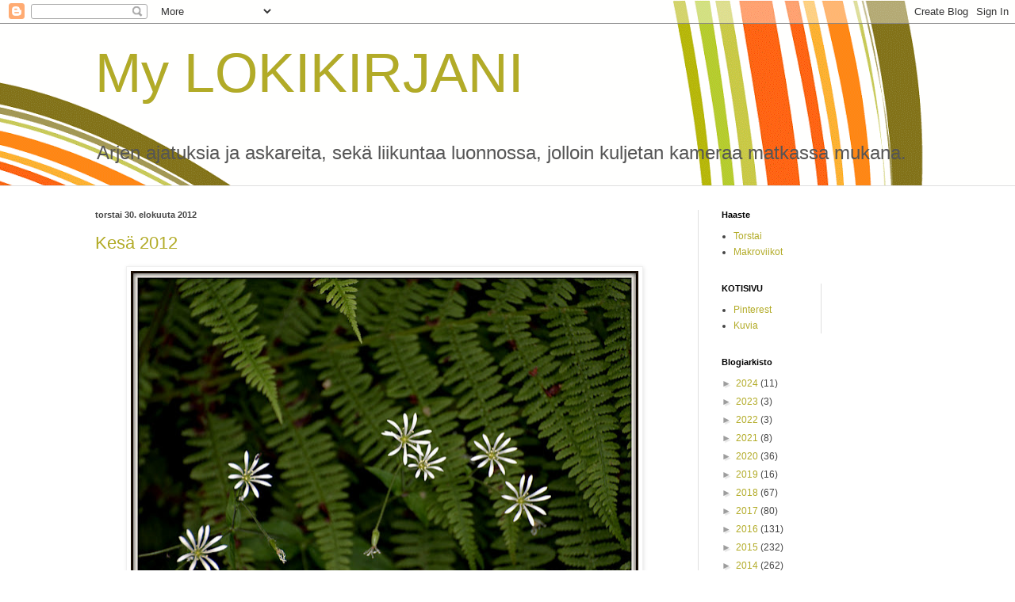

--- FILE ---
content_type: text/html; charset=UTF-8
request_url: https://lokikirjani.blogspot.com/2012/08/
body_size: 26592
content:
<!DOCTYPE html>
<html class='v2' dir='ltr' lang='fi'>
<head>
<link href='https://www.blogger.com/static/v1/widgets/4128112664-css_bundle_v2.css' rel='stylesheet' type='text/css'/>
<meta content='width=1100' name='viewport'/>
<meta content='text/html; charset=UTF-8' http-equiv='Content-Type'/>
<meta content='blogger' name='generator'/>
<link href='https://lokikirjani.blogspot.com/favicon.ico' rel='icon' type='image/x-icon'/>
<link href='http://lokikirjani.blogspot.com/2012/08/' rel='canonical'/>
<link rel="alternate" type="application/atom+xml" title="My LOKIKIRJANI - Atom" href="https://lokikirjani.blogspot.com/feeds/posts/default" />
<link rel="alternate" type="application/rss+xml" title="My LOKIKIRJANI - RSS" href="https://lokikirjani.blogspot.com/feeds/posts/default?alt=rss" />
<link rel="service.post" type="application/atom+xml" title="My LOKIKIRJANI - Atom" href="https://www.blogger.com/feeds/7317232882228060822/posts/default" />
<!--Can't find substitution for tag [blog.ieCssRetrofitLinks]-->
<meta content='http://lokikirjani.blogspot.com/2012/08/' property='og:url'/>
<meta content='My LOKIKIRJANI' property='og:title'/>
<meta content='Arjen ajatuksia ja askareita, 
sekä liikuntaa luonnossa, jolloin 
kuljetan kameraa matkassa mukana.' property='og:description'/>
<title>My LOKIKIRJANI: elokuuta 2012</title>
<style id='page-skin-1' type='text/css'><!--
/*
-----------------------------------------------
Blogger Template Style
Name:     Simple
Designer: Blogger
URL:      www.blogger.com
----------------------------------------------- */
/* Content
----------------------------------------------- */
body {
font: normal normal 12px Arial, Tahoma, Helvetica, FreeSans, sans-serif;
color: #454545;
background: #ffffff url(https://themes.googleusercontent.com/image?id=1B75PnVODsoU5cTEltWt_UpFwkeS_y1jYjuSUUoYnWuv2rQB-yH4iljZlAjQHds0QCZF9) no-repeat fixed top center /* Credit: chuwy (http://www.istockphoto.com/portfolio/chuwy?platform=blogger) */;
padding: 0 0 0 0;
background-attachment: scroll;
}
html body .content-outer {
min-width: 0;
max-width: 100%;
width: 100%;
}
h2 {
font-size: 22px;
}
a:link {
text-decoration:none;
color: #b2ab27;
}
a:visited {
text-decoration:none;
color: #9aa581;
}
a:hover {
text-decoration:underline;
color: #c5bb64;
}
.body-fauxcolumn-outer .fauxcolumn-inner {
background: transparent none repeat scroll top left;
_background-image: none;
}
.body-fauxcolumn-outer .cap-top {
position: absolute;
z-index: 1;
height: 400px;
width: 100%;
}
.body-fauxcolumn-outer .cap-top .cap-left {
width: 100%;
background: transparent none repeat-x scroll top left;
_background-image: none;
}
.content-outer {
-moz-box-shadow: 0 0 0 rgba(0, 0, 0, .15);
-webkit-box-shadow: 0 0 0 rgba(0, 0, 0, .15);
-goog-ms-box-shadow: 0 0 0 #333333;
box-shadow: 0 0 0 rgba(0, 0, 0, .15);
margin-bottom: 1px;
}
.content-inner {
padding: 0 0;
}
.main-outer, .footer-outer {
background-color: #ffffff;
}
/* Header
----------------------------------------------- */
.header-outer {
background: rgba(67,67,67,0) none repeat-x scroll 0 -400px;
_background-image: none;
}
.Header h1 {
font: normal normal 70px Arial, Tahoma, Helvetica, FreeSans, sans-serif;
color: #b2ab27;
text-shadow: 0 0 0 rgba(0, 0, 0, .2);
}
.Header h1 a {
color: #b2ab27;
}
.Header .description {
font-size: 200%;
color: #555555;
}
.header-inner .Header .titlewrapper {
padding: 22px 30px;
}
.header-inner .Header .descriptionwrapper {
padding: 0 30px;
}
/* Tabs
----------------------------------------------- */
.tabs-inner .section:first-child {
border-top: 0 solid #dfdfdf;
}
.tabs-inner .section:first-child ul {
margin-top: -0;
border-top: 0 solid #dfdfdf;
border-left: 0 solid #dfdfdf;
border-right: 0 solid #dfdfdf;
}
.tabs-inner .widget ul {
background: rgba(67,67,67,0) none repeat-x scroll 0 -800px;
_background-image: none;
border-bottom: 0 solid #dfdfdf;
margin-top: 0;
margin-left: -0;
margin-right: -0;
}
.tabs-inner .widget li a {
display: inline-block;
padding: .6em 1em;
font: normal normal 20px Arial, Tahoma, Helvetica, FreeSans, sans-serif;
color: #acaa00;
border-left: 0 solid #ffffff;
border-right: 0 solid #dfdfdf;
}
.tabs-inner .widget li:first-child a {
border-left: none;
}
.tabs-inner .widget li.selected a, .tabs-inner .widget li a:hover {
color: #555555;
background-color: rgba(67,67,67,0);
text-decoration: none;
}
/* Columns
----------------------------------------------- */
.main-outer {
border-top: 1px solid #dfdfdf;
}
.fauxcolumn-left-outer .fauxcolumn-inner {
border-right: 1px solid #dfdfdf;
}
.fauxcolumn-right-outer .fauxcolumn-inner {
border-left: 1px solid #dfdfdf;
}
/* Headings
----------------------------------------------- */
div.widget > h2,
div.widget h2.title {
margin: 0 0 1em 0;
font: normal bold 11px Arial, Tahoma, Helvetica, FreeSans, sans-serif;
color: #000000;
}
/* Widgets
----------------------------------------------- */
.widget .zippy {
color: #9d9d9d;
text-shadow: 2px 2px 1px rgba(0, 0, 0, .1);
}
.widget .popular-posts ul {
list-style: none;
}
/* Posts
----------------------------------------------- */
h2.date-header {
font: normal bold 11px Arial, Tahoma, Helvetica, FreeSans, sans-serif;
}
.date-header span {
background-color: rgba(67,67,67,0);
color: #454545;
padding: inherit;
letter-spacing: inherit;
margin: inherit;
}
.main-inner {
padding-top: 30px;
padding-bottom: 30px;
}
.main-inner .column-center-inner {
padding: 0 15px;
}
.main-inner .column-center-inner .section {
margin: 0 15px;
}
.post {
margin: 0 0 25px 0;
}
h3.post-title, .comments h4 {
font: normal normal 22px Arial, Tahoma, Helvetica, FreeSans, sans-serif;
margin: .75em 0 0;
}
.post-body {
font-size: 110%;
line-height: 1.4;
position: relative;
}
.post-body img, .post-body .tr-caption-container, .Profile img, .Image img,
.BlogList .item-thumbnail img {
padding: 2px;
background: #ffffff;
border: 1px solid #f0f0f0;
-moz-box-shadow: 1px 1px 5px rgba(0, 0, 0, .1);
-webkit-box-shadow: 1px 1px 5px rgba(0, 0, 0, .1);
box-shadow: 1px 1px 5px rgba(0, 0, 0, .1);
}
.post-body img, .post-body .tr-caption-container {
padding: 5px;
}
.post-body .tr-caption-container {
color: #454545;
}
.post-body .tr-caption-container img {
padding: 0;
background: transparent;
border: none;
-moz-box-shadow: 0 0 0 rgba(0, 0, 0, .1);
-webkit-box-shadow: 0 0 0 rgba(0, 0, 0, .1);
box-shadow: 0 0 0 rgba(0, 0, 0, .1);
}
.post-header {
margin: 0 0 1.5em;
line-height: 1.6;
font-size: 90%;
}
.post-footer {
margin: 20px -2px 0;
padding: 5px 10px;
color: #6f6f6f;
background-color: #fbfbfb;
border-bottom: 1px solid #f0f0f0;
line-height: 1.6;
font-size: 90%;
}
#comments .comment-author {
padding-top: 1.5em;
border-top: 1px solid #dfdfdf;
background-position: 0 1.5em;
}
#comments .comment-author:first-child {
padding-top: 0;
border-top: none;
}
.avatar-image-container {
margin: .2em 0 0;
}
#comments .avatar-image-container img {
border: 1px solid #f0f0f0;
}
/* Comments
----------------------------------------------- */
.comments .comments-content .icon.blog-author {
background-repeat: no-repeat;
background-image: url([data-uri]);
}
.comments .comments-content .loadmore a {
border-top: 1px solid #9d9d9d;
border-bottom: 1px solid #9d9d9d;
}
.comments .comment-thread.inline-thread {
background-color: #fbfbfb;
}
.comments .continue {
border-top: 2px solid #9d9d9d;
}
/* Accents
---------------------------------------------- */
.section-columns td.columns-cell {
border-left: 1px solid #dfdfdf;
}
.blog-pager {
background: transparent none no-repeat scroll top center;
}
.blog-pager-older-link, .home-link,
.blog-pager-newer-link {
background-color: #ffffff;
padding: 5px;
}
.footer-outer {
border-top: 0 dashed #bbbbbb;
}
/* Mobile
----------------------------------------------- */
body.mobile  {
background-size: auto;
}
.mobile .body-fauxcolumn-outer {
background: transparent none repeat scroll top left;
}
.mobile .body-fauxcolumn-outer .cap-top {
background-size: 100% auto;
}
.mobile .content-outer {
-webkit-box-shadow: 0 0 3px rgba(0, 0, 0, .15);
box-shadow: 0 0 3px rgba(0, 0, 0, .15);
}
.mobile .tabs-inner .widget ul {
margin-left: 0;
margin-right: 0;
}
.mobile .post {
margin: 0;
}
.mobile .main-inner .column-center-inner .section {
margin: 0;
}
.mobile .date-header span {
padding: 0.1em 10px;
margin: 0 -10px;
}
.mobile h3.post-title {
margin: 0;
}
.mobile .blog-pager {
background: transparent none no-repeat scroll top center;
}
.mobile .footer-outer {
border-top: none;
}
.mobile .main-inner, .mobile .footer-inner {
background-color: #ffffff;
}
.mobile-index-contents {
color: #454545;
}
.mobile-link-button {
background-color: #b2ab27;
}
.mobile-link-button a:link, .mobile-link-button a:visited {
color: #ffffff;
}
.mobile .tabs-inner .section:first-child {
border-top: none;
}
.mobile .tabs-inner .PageList .widget-content {
background-color: rgba(67,67,67,0);
color: #555555;
border-top: 0 solid #dfdfdf;
border-bottom: 0 solid #dfdfdf;
}
.mobile .tabs-inner .PageList .widget-content .pagelist-arrow {
border-left: 1px solid #dfdfdf;
}

--></style>
<style id='template-skin-1' type='text/css'><!--
body {
min-width: 1100px;
}
.content-outer, .content-fauxcolumn-outer, .region-inner {
min-width: 1100px;
max-width: 1100px;
_width: 1100px;
}
.main-inner .columns {
padding-left: 0;
padding-right: 310px;
}
.main-inner .fauxcolumn-center-outer {
left: 0;
right: 310px;
/* IE6 does not respect left and right together */
_width: expression(this.parentNode.offsetWidth -
parseInt("0") -
parseInt("310px") + 'px');
}
.main-inner .fauxcolumn-left-outer {
width: 0;
}
.main-inner .fauxcolumn-right-outer {
width: 310px;
}
.main-inner .column-left-outer {
width: 0;
right: 100%;
margin-left: -0;
}
.main-inner .column-right-outer {
width: 310px;
margin-right: -310px;
}
#layout {
min-width: 0;
}
#layout .content-outer {
min-width: 0;
width: 800px;
}
#layout .region-inner {
min-width: 0;
width: auto;
}
body#layout div.add_widget {
padding: 8px;
}
body#layout div.add_widget a {
margin-left: 32px;
}
--></style>
<style>
    body {background-image:url(https\:\/\/themes.googleusercontent.com\/image?id=1B75PnVODsoU5cTEltWt_UpFwkeS_y1jYjuSUUoYnWuv2rQB-yH4iljZlAjQHds0QCZF9);}
    
@media (max-width: 200px) { body {background-image:url(https\:\/\/themes.googleusercontent.com\/image?id=1B75PnVODsoU5cTEltWt_UpFwkeS_y1jYjuSUUoYnWuv2rQB-yH4iljZlAjQHds0QCZF9&options=w200);}}
@media (max-width: 400px) and (min-width: 201px) { body {background-image:url(https\:\/\/themes.googleusercontent.com\/image?id=1B75PnVODsoU5cTEltWt_UpFwkeS_y1jYjuSUUoYnWuv2rQB-yH4iljZlAjQHds0QCZF9&options=w400);}}
@media (max-width: 800px) and (min-width: 401px) { body {background-image:url(https\:\/\/themes.googleusercontent.com\/image?id=1B75PnVODsoU5cTEltWt_UpFwkeS_y1jYjuSUUoYnWuv2rQB-yH4iljZlAjQHds0QCZF9&options=w800);}}
@media (max-width: 1200px) and (min-width: 801px) { body {background-image:url(https\:\/\/themes.googleusercontent.com\/image?id=1B75PnVODsoU5cTEltWt_UpFwkeS_y1jYjuSUUoYnWuv2rQB-yH4iljZlAjQHds0QCZF9&options=w1200);}}
/* Last tag covers anything over one higher than the previous max-size cap. */
@media (min-width: 1201px) { body {background-image:url(https\:\/\/themes.googleusercontent.com\/image?id=1B75PnVODsoU5cTEltWt_UpFwkeS_y1jYjuSUUoYnWuv2rQB-yH4iljZlAjQHds0QCZF9&options=w1600);}}
  </style>
<link href='https://www.blogger.com/dyn-css/authorization.css?targetBlogID=7317232882228060822&amp;zx=9d68e72c-ce98-4f78-ac2c-c9e9cc9285d8' media='none' onload='if(media!=&#39;all&#39;)media=&#39;all&#39;' rel='stylesheet'/><noscript><link href='https://www.blogger.com/dyn-css/authorization.css?targetBlogID=7317232882228060822&amp;zx=9d68e72c-ce98-4f78-ac2c-c9e9cc9285d8' rel='stylesheet'/></noscript>
<meta name='google-adsense-platform-account' content='ca-host-pub-1556223355139109'/>
<meta name='google-adsense-platform-domain' content='blogspot.com'/>

</head>
<body class='loading variant-wide'>
<div class='navbar section' id='navbar' name='Navigointipalkki'><div class='widget Navbar' data-version='1' id='Navbar1'><script type="text/javascript">
    function setAttributeOnload(object, attribute, val) {
      if(window.addEventListener) {
        window.addEventListener('load',
          function(){ object[attribute] = val; }, false);
      } else {
        window.attachEvent('onload', function(){ object[attribute] = val; });
      }
    }
  </script>
<div id="navbar-iframe-container"></div>
<script type="text/javascript" src="https://apis.google.com/js/platform.js"></script>
<script type="text/javascript">
      gapi.load("gapi.iframes:gapi.iframes.style.bubble", function() {
        if (gapi.iframes && gapi.iframes.getContext) {
          gapi.iframes.getContext().openChild({
              url: 'https://www.blogger.com/navbar/7317232882228060822?origin\x3dhttps://lokikirjani.blogspot.com',
              where: document.getElementById("navbar-iframe-container"),
              id: "navbar-iframe"
          });
        }
      });
    </script><script type="text/javascript">
(function() {
var script = document.createElement('script');
script.type = 'text/javascript';
script.src = '//pagead2.googlesyndication.com/pagead/js/google_top_exp.js';
var head = document.getElementsByTagName('head')[0];
if (head) {
head.appendChild(script);
}})();
</script>
</div></div>
<div class='body-fauxcolumns'>
<div class='fauxcolumn-outer body-fauxcolumn-outer'>
<div class='cap-top'>
<div class='cap-left'></div>
<div class='cap-right'></div>
</div>
<div class='fauxborder-left'>
<div class='fauxborder-right'></div>
<div class='fauxcolumn-inner'>
</div>
</div>
<div class='cap-bottom'>
<div class='cap-left'></div>
<div class='cap-right'></div>
</div>
</div>
</div>
<div class='content'>
<div class='content-fauxcolumns'>
<div class='fauxcolumn-outer content-fauxcolumn-outer'>
<div class='cap-top'>
<div class='cap-left'></div>
<div class='cap-right'></div>
</div>
<div class='fauxborder-left'>
<div class='fauxborder-right'></div>
<div class='fauxcolumn-inner'>
</div>
</div>
<div class='cap-bottom'>
<div class='cap-left'></div>
<div class='cap-right'></div>
</div>
</div>
</div>
<div class='content-outer'>
<div class='content-cap-top cap-top'>
<div class='cap-left'></div>
<div class='cap-right'></div>
</div>
<div class='fauxborder-left content-fauxborder-left'>
<div class='fauxborder-right content-fauxborder-right'></div>
<div class='content-inner'>
<header>
<div class='header-outer'>
<div class='header-cap-top cap-top'>
<div class='cap-left'></div>
<div class='cap-right'></div>
</div>
<div class='fauxborder-left header-fauxborder-left'>
<div class='fauxborder-right header-fauxborder-right'></div>
<div class='region-inner header-inner'>
<div class='header section' id='header' name='Otsikko'><div class='widget Header' data-version='1' id='Header1'>
<div id='header-inner'>
<div class='titlewrapper'>
<h1 class='title'>
<a href='https://lokikirjani.blogspot.com/'>
My LOKIKIRJANI
</a>
</h1>
</div>
<div class='descriptionwrapper'>
<p class='description'><span>Arjen ajatuksia ja askareita, 
sekä liikuntaa luonnossa, jolloin 
kuljetan kameraa matkassa mukana.</span></p>
</div>
</div>
</div></div>
</div>
</div>
<div class='header-cap-bottom cap-bottom'>
<div class='cap-left'></div>
<div class='cap-right'></div>
</div>
</div>
</header>
<div class='tabs-outer'>
<div class='tabs-cap-top cap-top'>
<div class='cap-left'></div>
<div class='cap-right'></div>
</div>
<div class='fauxborder-left tabs-fauxborder-left'>
<div class='fauxborder-right tabs-fauxborder-right'></div>
<div class='region-inner tabs-inner'>
<div class='tabs no-items section' id='crosscol' name='Kaikki sarakkeet'></div>
<div class='tabs no-items section' id='crosscol-overflow' name='Cross-Column 2'></div>
</div>
</div>
<div class='tabs-cap-bottom cap-bottom'>
<div class='cap-left'></div>
<div class='cap-right'></div>
</div>
</div>
<div class='main-outer'>
<div class='main-cap-top cap-top'>
<div class='cap-left'></div>
<div class='cap-right'></div>
</div>
<div class='fauxborder-left main-fauxborder-left'>
<div class='fauxborder-right main-fauxborder-right'></div>
<div class='region-inner main-inner'>
<div class='columns fauxcolumns'>
<div class='fauxcolumn-outer fauxcolumn-center-outer'>
<div class='cap-top'>
<div class='cap-left'></div>
<div class='cap-right'></div>
</div>
<div class='fauxborder-left'>
<div class='fauxborder-right'></div>
<div class='fauxcolumn-inner'>
</div>
</div>
<div class='cap-bottom'>
<div class='cap-left'></div>
<div class='cap-right'></div>
</div>
</div>
<div class='fauxcolumn-outer fauxcolumn-left-outer'>
<div class='cap-top'>
<div class='cap-left'></div>
<div class='cap-right'></div>
</div>
<div class='fauxborder-left'>
<div class='fauxborder-right'></div>
<div class='fauxcolumn-inner'>
</div>
</div>
<div class='cap-bottom'>
<div class='cap-left'></div>
<div class='cap-right'></div>
</div>
</div>
<div class='fauxcolumn-outer fauxcolumn-right-outer'>
<div class='cap-top'>
<div class='cap-left'></div>
<div class='cap-right'></div>
</div>
<div class='fauxborder-left'>
<div class='fauxborder-right'></div>
<div class='fauxcolumn-inner'>
</div>
</div>
<div class='cap-bottom'>
<div class='cap-left'></div>
<div class='cap-right'></div>
</div>
</div>
<!-- corrects IE6 width calculation -->
<div class='columns-inner'>
<div class='column-center-outer'>
<div class='column-center-inner'>
<div class='main section' id='main' name='Ensisijainen'><div class='widget Blog' data-version='1' id='Blog1'>
<div class='blog-posts hfeed'>

          <div class="date-outer">
        
<h2 class='date-header'><span>torstai 30. elokuuta 2012</span></h2>

          <div class="date-posts">
        
<div class='post-outer'>
<div class='post hentry uncustomized-post-template' itemprop='blogPost' itemscope='itemscope' itemtype='http://schema.org/BlogPosting'>
<meta content='https://blogger.googleusercontent.com/img/b/R29vZ2xl/AVvXsEiBrJbwHUwzEkgXJBupiyT2CLxos4hlC98jYUsYw8tocg_U77emKpEdA3bcGsTEbLWPhTPeEY-3c3O-T_KSDPRQdvrzWWlm05gGXnmT6upuElXCnwtGP2qqBe5xqYHhk0qAPPM6dqIxOHA/s640/1-DSC_0874.jpg' itemprop='image_url'/>
<meta content='7317232882228060822' itemprop='blogId'/>
<meta content='2985904460334823744' itemprop='postId'/>
<a name='2985904460334823744'></a>
<h3 class='post-title entry-title' itemprop='name'>
<a href='https://lokikirjani.blogspot.com/2012/08/kesa-2012.html'>Kesä 2012</a>
</h3>
<div class='post-header'>
<div class='post-header-line-1'></div>
</div>
<div class='post-body entry-content' id='post-body-2985904460334823744' itemprop='description articleBody'>
<div class="separator" style="clear: both; text-align: center;">
<a href="https://blogger.googleusercontent.com/img/b/R29vZ2xl/AVvXsEiBrJbwHUwzEkgXJBupiyT2CLxos4hlC98jYUsYw8tocg_U77emKpEdA3bcGsTEbLWPhTPeEY-3c3O-T_KSDPRQdvrzWWlm05gGXnmT6upuElXCnwtGP2qqBe5xqYHhk0qAPPM6dqIxOHA/s1600/1-DSC_0874.jpg" imageanchor="1" style="margin-left: 1em; margin-right: 1em;"><img border="0" height="430" src="https://blogger.googleusercontent.com/img/b/R29vZ2xl/AVvXsEiBrJbwHUwzEkgXJBupiyT2CLxos4hlC98jYUsYw8tocg_U77emKpEdA3bcGsTEbLWPhTPeEY-3c3O-T_KSDPRQdvrzWWlm05gGXnmT6upuElXCnwtGP2qqBe5xqYHhk0qAPPM6dqIxOHA/s640/1-DSC_0874.jpg" width="640" /></a></div>
Lehtotähtimö<br />
<div class="separator" style="clear: both; text-align: center;">
<a href="https://blogger.googleusercontent.com/img/b/R29vZ2xl/AVvXsEirhqJq9GzGF5We0U76PwdNnkrYIn8hXwTC7Dm7xDl5TEvSNrwDM4r4OcqZeX0ePQ5vsTq5Jr33hQyfEuPaA49mJVTJ1nDSKAszRpHo8phqHtt7FeJE7GqZLq9RrYhiNIy_gTPSIpCItcA/s1600/1-DSC_1011.jpg" imageanchor="1" style="margin-left: 1em; margin-right: 1em;"><img border="0" height="430" src="https://blogger.googleusercontent.com/img/b/R29vZ2xl/AVvXsEirhqJq9GzGF5We0U76PwdNnkrYIn8hXwTC7Dm7xDl5TEvSNrwDM4r4OcqZeX0ePQ5vsTq5Jr33hQyfEuPaA49mJVTJ1nDSKAszRpHo8phqHtt7FeJE7GqZLq9RrYhiNIy_gTPSIpCItcA/s640/1-DSC_1011.jpg" width="640" /></a></div>
Juhannuskokko<br />
<div class="separator" style="clear: both; text-align: center;">
<a href="https://blogger.googleusercontent.com/img/b/R29vZ2xl/AVvXsEgc6xUGlXxZ1lbTZnzpf5TiMHel4ZurOflvwPn8tZuvRGi_4KW8Axj4Mo0rtRotbEDzS0BXwFNVENfRClAojrA4xj_A-xsYn762qmxJxIfk3TIElGhytavCK-Y6K4j5zcrg1L6X4420QPk/s1600/1-DSC_0940.NEF.jpg" imageanchor="1" style="margin-left: 1em; margin-right: 1em;"><img border="0" height="430" src="https://blogger.googleusercontent.com/img/b/R29vZ2xl/AVvXsEgc6xUGlXxZ1lbTZnzpf5TiMHel4ZurOflvwPn8tZuvRGi_4KW8Axj4Mo0rtRotbEDzS0BXwFNVENfRClAojrA4xj_A-xsYn762qmxJxIfk3TIElGhytavCK-Y6K4j5zcrg1L6X4420QPk/s640/1-DSC_0940.NEF.jpg" width="640" /></a></div>
Kurjenmiekka<br />
<div class="separator" style="clear: both; text-align: center;">
<a href="https://blogger.googleusercontent.com/img/b/R29vZ2xl/AVvXsEiCxjZHP4-kXuAtIQ59jb2OtX6HJVTPV8eoTy_8xSoMUtPHvkjikVTuha6fVvm1mhNA1BzFbEltWYsUW8UirmlEqj5rfyl-Xl4AwE6hlAZwGxPbAeXoIMdkRX8wVLddolPWXcZ8RXKIoDM/s1600/1-DSC_0969.jpg" imageanchor="1" style="margin-left: 1em; margin-right: 1em;"><img border="0" height="450" src="https://blogger.googleusercontent.com/img/b/R29vZ2xl/AVvXsEiCxjZHP4-kXuAtIQ59jb2OtX6HJVTPV8eoTy_8xSoMUtPHvkjikVTuha6fVvm1mhNA1BzFbEltWYsUW8UirmlEqj5rfyl-Xl4AwE6hlAZwGxPbAeXoIMdkRX8wVLddolPWXcZ8RXKIoDM/s640/1-DSC_0969.jpg" width="640" /></a></div>
Lumme<br />
<div class="separator" style="clear: both; text-align: center;">
<a href="https://blogger.googleusercontent.com/img/b/R29vZ2xl/AVvXsEhzVakB56PDQrrhkWO3HHuK9tFUcBCKYGfwU2yBtlrb0guYIT4bbx_qJcLI3EMuTUA-YBMB9U73EPe_KsTa1AYWPWYWIBKdnDHuzSa6Rv9ANcvf3vOvzdupS77yEION0JLPL5AmxjJceys/s1600/1-DSC_1796.jpg" imageanchor="1" style="margin-left: 1em; margin-right: 1em;"><img border="0" height="448" src="https://blogger.googleusercontent.com/img/b/R29vZ2xl/AVvXsEhzVakB56PDQrrhkWO3HHuK9tFUcBCKYGfwU2yBtlrb0guYIT4bbx_qJcLI3EMuTUA-YBMB9U73EPe_KsTa1AYWPWYWIBKdnDHuzSa6Rv9ANcvf3vOvzdupS77yEION0JLPL5AmxjJceys/s640/1-DSC_1796.jpg" width="640" /></a></div>
Sitruunaperhonen<br />
<table align="center" cellpadding="0" cellspacing="0" class="tr-caption-container" style="margin-left: auto; margin-right: auto; text-align: center;"><tbody>
<tr><td style="text-align: center;"><a href="https://blogger.googleusercontent.com/img/b/R29vZ2xl/AVvXsEh52lEF9d35VRD-0gd7YxRKtOYmf2rPfL_N6Ht_MMoKC6gYwzXEkw_Rz3d2tB1a3WjJQbQpODCKa-9S5saPLRxBjoA6Sa9xKteu5THpUvJRIDsXoXtgwDqMRa7Xn2guH8KqerwhI9hqNeI/s1600/1-DSC_2845.jpg" imageanchor="1" style="margin-left: auto; margin-right: auto;"><img border="0" height="430" src="https://blogger.googleusercontent.com/img/b/R29vZ2xl/AVvXsEh52lEF9d35VRD-0gd7YxRKtOYmf2rPfL_N6Ht_MMoKC6gYwzXEkw_Rz3d2tB1a3WjJQbQpODCKa-9S5saPLRxBjoA6Sa9xKteu5THpUvJRIDsXoXtgwDqMRa7Xn2guH8KqerwhI9hqNeI/s640/1-DSC_2845.jpg" width="640" /></a></td></tr>
<tr><td class="tr-caption" style="text-align: center;"><div align="left">
<span style="font-size: small;">Pihlajanmarjat</span></div>
</td></tr>
</tbody></table>
<div class="separator" style="clear: both; text-align: center;">
<a href="https://blogger.googleusercontent.com/img/b/R29vZ2xl/AVvXsEhti_v7aYP4aJsTRfIuBMbnD1p3ZSXpvN-sQvcGNydSztmkKDQJQHNAmoMDyRC73McC-hMwuoV3SBvjXkW02GG3WS9pbbc4NiEqL0xD5XqX3M7ckOF1ZdIi7NsN3tT2fN4XrTVvGeEB1cc/s1600/1-DSC_3061.jpg" imageanchor="1" style="margin-left: 1em; margin-right: 1em;"><img border="0" height="426" src="https://blogger.googleusercontent.com/img/b/R29vZ2xl/AVvXsEhti_v7aYP4aJsTRfIuBMbnD1p3ZSXpvN-sQvcGNydSztmkKDQJQHNAmoMDyRC73McC-hMwuoV3SBvjXkW02GG3WS9pbbc4NiEqL0xD5XqX3M7ckOF1ZdIi7NsN3tT2fN4XrTVvGeEB1cc/s640/1-DSC_3061.jpg" width="640" /></a></div>
Sade<br />
<div class="separator" style="clear: both; text-align: center;">
<a href="https://blogger.googleusercontent.com/img/b/R29vZ2xl/AVvXsEgeqd3yVq-zvn14YplctwdZhrxVt-pif1rsMPbATcvM0S7VeLTiSo_VxKba2sSjtupKBV39fcdQdJAgQF9-Aqd6X8WDswzE5BHUM8YVmyhk3mBccOyVQ9r7Y_alnEmhSfPj7Fa-iJ_bmwE/s1600/1-DSC_2245.jpg" imageanchor="1" style="margin-left: 1em; margin-right: 1em;"><img border="0" height="448" src="https://blogger.googleusercontent.com/img/b/R29vZ2xl/AVvXsEgeqd3yVq-zvn14YplctwdZhrxVt-pif1rsMPbATcvM0S7VeLTiSo_VxKba2sSjtupKBV39fcdQdJAgQF9-Aqd6X8WDswzE5BHUM8YVmyhk3mBccOyVQ9r7Y_alnEmhSfPj7Fa-iJ_bmwE/s640/1-DSC_2245.jpg" width="640" /></a></div>
Kaupunki
<div style='clear: both;'></div>
</div>
<div class='post-footer'>
<div class='post-footer-line post-footer-line-1'>
<span class='post-author vcard'>
</span>
<span class='post-timestamp'>
</span>
<span class='post-comment-link'>
<a class='comment-link' href='https://lokikirjani.blogspot.com/2012/08/kesa-2012.html#comment-form' onclick=''>
8 kommenttia:
  </a>
</span>
<span class='post-icons'>
<span class='item-action'>
<a href='https://www.blogger.com/email-post/7317232882228060822/2985904460334823744' title='Lähetä teksti sähköpostitse'>
<img alt='' class='icon-action' height='13' src='https://resources.blogblog.com/img/icon18_email.gif' width='18'/>
</a>
</span>
<span class='item-control blog-admin pid-1563714758'>
<a href='https://www.blogger.com/post-edit.g?blogID=7317232882228060822&postID=2985904460334823744&from=pencil' title='Muokkaa tekstiä'>
<img alt='' class='icon-action' height='18' src='https://resources.blogblog.com/img/icon18_edit_allbkg.gif' width='18'/>
</a>
</span>
</span>
<div class='post-share-buttons goog-inline-block'>
</div>
</div>
<div class='post-footer-line post-footer-line-2'>
<span class='post-labels'>
Tunnisteet:
<a href='https://lokikirjani.blogspot.com/search/label/Kes%C3%A4' rel='tag'>Kesä</a>,
<a href='https://lokikirjani.blogspot.com/search/label/Valokuvatorstai' rel='tag'>Valokuvatorstai</a>
</span>
</div>
<div class='post-footer-line post-footer-line-3'>
<span class='post-location'>
</span>
</div>
</div>
</div>
</div>

          </div></div>
        

          <div class="date-outer">
        
<h2 class='date-header'><span>keskiviikko 29. elokuuta 2012</span></h2>

          <div class="date-posts">
        
<div class='post-outer'>
<div class='post hentry uncustomized-post-template' itemprop='blogPost' itemscope='itemscope' itemtype='http://schema.org/BlogPosting'>
<meta content='https://blogger.googleusercontent.com/img/b/R29vZ2xl/AVvXsEgV3GPX8kOTclM_T2pdykGcZfv2Lloov7eRlH_JoobznZKwcP2r5pXbFrDSwVQUSFKe6BG6eIOyBRQhBYcWt5kO415s0AcERQaASf6-AJFEMxHK1C9oVlUGorKN9Z2delDVWtF6-bBO0Mw/s640/1-2012-08-023.jpg' itemprop='image_url'/>
<meta content='7317232882228060822' itemprop='blogId'/>
<meta content='3505518813997421126' itemprop='postId'/>
<a name='3505518813997421126'></a>
<h3 class='post-title entry-title' itemprop='name'>
<a href='https://lokikirjani.blogspot.com/2012/08/yht-75-pennia.html'>Yht. 75 penniä</a>
</h3>
<div class='post-header'>
<div class='post-header-line-1'></div>
</div>
<div class='post-body entry-content' id='post-body-3505518813997421126' itemprop='description articleBody'>
<div class="separator" style="clear: both; text-align: center;">
<a href="https://blogger.googleusercontent.com/img/b/R29vZ2xl/AVvXsEgV3GPX8kOTclM_T2pdykGcZfv2Lloov7eRlH_JoobznZKwcP2r5pXbFrDSwVQUSFKe6BG6eIOyBRQhBYcWt5kO415s0AcERQaASf6-AJFEMxHK1C9oVlUGorKN9Z2delDVWtF6-bBO0Mw/s1600/1-2012-08-023.jpg" imageanchor="1" style="margin-left: 1em; margin-right: 1em;"><img border="0" height="640" src="https://blogger.googleusercontent.com/img/b/R29vZ2xl/AVvXsEgV3GPX8kOTclM_T2pdykGcZfv2Lloov7eRlH_JoobznZKwcP2r5pXbFrDSwVQUSFKe6BG6eIOyBRQhBYcWt5kO415s0AcERQaASf6-AJFEMxHK1C9oVlUGorKN9Z2delDVWtF6-bBO0Mw/s640/1-2012-08-023.jpg" width="456" /></a></div>
<div style="text-align: center;">
Vanhaa rahaa</div>
<div style='clear: both;'></div>
</div>
<div class='post-footer'>
<div class='post-footer-line post-footer-line-1'>
<span class='post-author vcard'>
</span>
<span class='post-timestamp'>
</span>
<span class='post-comment-link'>
<a class='comment-link' href='https://lokikirjani.blogspot.com/2012/08/yht-75-pennia.html#comment-form' onclick=''>
14 kommenttia:
  </a>
</span>
<span class='post-icons'>
<span class='item-action'>
<a href='https://www.blogger.com/email-post/7317232882228060822/3505518813997421126' title='Lähetä teksti sähköpostitse'>
<img alt='' class='icon-action' height='13' src='https://resources.blogblog.com/img/icon18_email.gif' width='18'/>
</a>
</span>
<span class='item-control blog-admin pid-1563714758'>
<a href='https://www.blogger.com/post-edit.g?blogID=7317232882228060822&postID=3505518813997421126&from=pencil' title='Muokkaa tekstiä'>
<img alt='' class='icon-action' height='18' src='https://resources.blogblog.com/img/icon18_edit_allbkg.gif' width='18'/>
</a>
</span>
</span>
<div class='post-share-buttons goog-inline-block'>
</div>
</div>
<div class='post-footer-line post-footer-line-2'>
<span class='post-labels'>
Tunnisteet:
<a href='https://lokikirjani.blogspot.com/search/label/Makroviikot' rel='tag'>Makroviikot</a>
</span>
</div>
<div class='post-footer-line post-footer-line-3'>
<span class='post-location'>
</span>
</div>
</div>
</div>
</div>

          </div></div>
        

          <div class="date-outer">
        
<h2 class='date-header'><span>maanantai 27. elokuuta 2012</span></h2>

          <div class="date-posts">
        
<div class='post-outer'>
<div class='post hentry uncustomized-post-template' itemprop='blogPost' itemscope='itemscope' itemtype='http://schema.org/BlogPosting'>
<meta content='https://blogger.googleusercontent.com/img/b/R29vZ2xl/AVvXsEi0ca9yBqtX8wsA9aKhqHMEBQoXw79Z_XuVyhwStRDTqJ-A3GPRuBQp5BTluiwYztm177cRn8A8rPO-0xmfzGhwUceY3aDqmHd8oHByYGCKWPK5L1S1RfypUqP2V_JVboAYRXJsWH13fME/s640/1-DSC_3005.jpg' itemprop='image_url'/>
<meta content='7317232882228060822' itemprop='blogId'/>
<meta content='1544601740422235027' itemprop='postId'/>
<a name='1544601740422235027'></a>
<h3 class='post-title entry-title' itemprop='name'>
<a href='https://lokikirjani.blogspot.com/2012/08/torilla.html'>Torilla</a>
</h3>
<div class='post-header'>
<div class='post-header-line-1'></div>
</div>
<div class='post-body entry-content' id='post-body-1544601740422235027' itemprop='description articleBody'>
<div class="separator" style="clear: both; text-align: center;">
<a href="https://blogger.googleusercontent.com/img/b/R29vZ2xl/AVvXsEi0ca9yBqtX8wsA9aKhqHMEBQoXw79Z_XuVyhwStRDTqJ-A3GPRuBQp5BTluiwYztm177cRn8A8rPO-0xmfzGhwUceY3aDqmHd8oHByYGCKWPK5L1S1RfypUqP2V_JVboAYRXJsWH13fME/s1600/1-DSC_3005.jpg" imageanchor="1" style="margin-left: 1em; margin-right: 1em;"><img border="0" height="430" src="https://blogger.googleusercontent.com/img/b/R29vZ2xl/AVvXsEi0ca9yBqtX8wsA9aKhqHMEBQoXw79Z_XuVyhwStRDTqJ-A3GPRuBQp5BTluiwYztm177cRn8A8rPO-0xmfzGhwUceY3aDqmHd8oHByYGCKWPK5L1S1RfypUqP2V_JVboAYRXJsWH13fME/s640/1-DSC_3005.jpg" width="640" /></a></div>
<div style="text-align: center;">
Meitä&nbsp;suomalaisia kiinnostavat erilaiset asiat, siksi&nbsp;minäkin&nbsp;pyrin luottamaan eniten omaan makuuni.</div>
<div style='clear: both;'></div>
</div>
<div class='post-footer'>
<div class='post-footer-line post-footer-line-1'>
<span class='post-author vcard'>
</span>
<span class='post-timestamp'>
</span>
<span class='post-comment-link'>
<a class='comment-link' href='https://lokikirjani.blogspot.com/2012/08/torilla.html#comment-form' onclick=''>
Ei kommentteja:
  </a>
</span>
<span class='post-icons'>
<span class='item-action'>
<a href='https://www.blogger.com/email-post/7317232882228060822/1544601740422235027' title='Lähetä teksti sähköpostitse'>
<img alt='' class='icon-action' height='13' src='https://resources.blogblog.com/img/icon18_email.gif' width='18'/>
</a>
</span>
<span class='item-control blog-admin pid-1563714758'>
<a href='https://www.blogger.com/post-edit.g?blogID=7317232882228060822&postID=1544601740422235027&from=pencil' title='Muokkaa tekstiä'>
<img alt='' class='icon-action' height='18' src='https://resources.blogblog.com/img/icon18_edit_allbkg.gif' width='18'/>
</a>
</span>
</span>
<div class='post-share-buttons goog-inline-block'>
</div>
</div>
<div class='post-footer-line post-footer-line-2'>
<span class='post-labels'>
Tunnisteet:
<a href='https://lokikirjani.blogspot.com/search/label/Viikon%20kuva' rel='tag'>Viikon kuva</a>
</span>
</div>
<div class='post-footer-line post-footer-line-3'>
<span class='post-location'>
</span>
</div>
</div>
</div>
</div>
<div class='post-outer'>
<div class='post hentry uncustomized-post-template' itemprop='blogPost' itemscope='itemscope' itemtype='http://schema.org/BlogPosting'>
<meta content='https://blogger.googleusercontent.com/img/b/R29vZ2xl/AVvXsEguQKkXDvBkNW9HkkAPnLVVz8YrIOnO_bkVAaPJyFEIq8CSkwyodaIrYpWE14Z1-K3WHOoPH01EntiqG3gKkYyD4XrmHivXWhZJUeGLQyCBKQ6CDwRgEgWFOxD3mNVsb_tpyT0F3TsoIPY/s640/1-DSC_3076.jpg' itemprop='image_url'/>
<meta content='7317232882228060822' itemprop='blogId'/>
<meta content='1243677510988622604' itemprop='postId'/>
<a name='1243677510988622604'></a>
<h3 class='post-title entry-title' itemprop='name'>
<a href='https://lokikirjani.blogspot.com/2012/08/peltovalvatti.html'>Peltovalvatti</a>
</h3>
<div class='post-header'>
<div class='post-header-line-1'></div>
</div>
<div class='post-body entry-content' id='post-body-1243677510988622604' itemprop='description articleBody'>
<div class="separator" style="clear: both; text-align: center;">
<a href="https://blogger.googleusercontent.com/img/b/R29vZ2xl/AVvXsEguQKkXDvBkNW9HkkAPnLVVz8YrIOnO_bkVAaPJyFEIq8CSkwyodaIrYpWE14Z1-K3WHOoPH01EntiqG3gKkYyD4XrmHivXWhZJUeGLQyCBKQ6CDwRgEgWFOxD3mNVsb_tpyT0F3TsoIPY/s1600/1-DSC_3076.jpg" imageanchor="1" style="margin-left: 1em; margin-right: 1em;"><img border="0" height="428" src="https://blogger.googleusercontent.com/img/b/R29vZ2xl/AVvXsEguQKkXDvBkNW9HkkAPnLVVz8YrIOnO_bkVAaPJyFEIq8CSkwyodaIrYpWE14Z1-K3WHOoPH01EntiqG3gKkYyD4XrmHivXWhZJUeGLQyCBKQ6CDwRgEgWFOxD3mNVsb_tpyT0F3TsoIPY/s640/1-DSC_3076.jpg" width="640" /></a></div>
Kauneimmillaan kukka on heti avauduttuaan, mutta vanhetessaan&nbsp;lakastuviin kukkiin&nbsp;alkaa tuntea mielenkiintoa.
<div style='clear: both;'></div>
</div>
<div class='post-footer'>
<div class='post-footer-line post-footer-line-1'>
<span class='post-author vcard'>
</span>
<span class='post-timestamp'>
</span>
<span class='post-comment-link'>
<a class='comment-link' href='https://lokikirjani.blogspot.com/2012/08/peltovalvatti.html#comment-form' onclick=''>
Ei kommentteja:
  </a>
</span>
<span class='post-icons'>
<span class='item-action'>
<a href='https://www.blogger.com/email-post/7317232882228060822/1243677510988622604' title='Lähetä teksti sähköpostitse'>
<img alt='' class='icon-action' height='13' src='https://resources.blogblog.com/img/icon18_email.gif' width='18'/>
</a>
</span>
<span class='item-control blog-admin pid-1563714758'>
<a href='https://www.blogger.com/post-edit.g?blogID=7317232882228060822&postID=1243677510988622604&from=pencil' title='Muokkaa tekstiä'>
<img alt='' class='icon-action' height='18' src='https://resources.blogblog.com/img/icon18_edit_allbkg.gif' width='18'/>
</a>
</span>
</span>
<div class='post-share-buttons goog-inline-block'>
</div>
</div>
<div class='post-footer-line post-footer-line-2'>
<span class='post-labels'>
Tunnisteet:
<a href='https://lokikirjani.blogspot.com/search/label/Luonnonkasvit' rel='tag'>Luonnonkasvit</a>
</span>
</div>
<div class='post-footer-line post-footer-line-3'>
<span class='post-location'>
</span>
</div>
</div>
</div>
</div>

          </div></div>
        

          <div class="date-outer">
        
<h2 class='date-header'><span>sunnuntai 26. elokuuta 2012</span></h2>

          <div class="date-posts">
        
<div class='post-outer'>
<div class='post hentry uncustomized-post-template' itemprop='blogPost' itemscope='itemscope' itemtype='http://schema.org/BlogPosting'>
<meta content='https://blogger.googleusercontent.com/img/b/R29vZ2xl/AVvXsEhxqrGfron0Uo_lP1iX75TIo49MV3hSIfhVOSuXHvBJv4yGL5LGTK8p4S5OSdBEJW9UovmhwxzXlh9TxUIKQQ4D6U5x0IUkXekCSYPIJE_bYOEiMCkI7OjGKhSEUS0Z80-P9G_94kgAd0Q/s640/1-2010+05+31_0372.jpg' itemprop='image_url'/>
<meta content='7317232882228060822' itemprop='blogId'/>
<meta content='4137328410610735109' itemprop='postId'/>
<a name='4137328410610735109'></a>
<h3 class='post-title entry-title' itemprop='name'>
<a href='https://lokikirjani.blogspot.com/2012/08/heijastus.html'>Heijastus</a>
</h3>
<div class='post-header'>
<div class='post-header-line-1'></div>
</div>
<div class='post-body entry-content' id='post-body-4137328410610735109' itemprop='description articleBody'>
<div class="separator" style="clear: both; text-align: center;">
<a href="https://blogger.googleusercontent.com/img/b/R29vZ2xl/AVvXsEhxqrGfron0Uo_lP1iX75TIo49MV3hSIfhVOSuXHvBJv4yGL5LGTK8p4S5OSdBEJW9UovmhwxzXlh9TxUIKQQ4D6U5x0IUkXekCSYPIJE_bYOEiMCkI7OjGKhSEUS0Z80-P9G_94kgAd0Q/s1600/1-2010+05+31_0372.jpg" imageanchor="1" style="margin-left: 1em; margin-right: 1em;"><img border="0" height="640" src="https://blogger.googleusercontent.com/img/b/R29vZ2xl/AVvXsEhxqrGfron0Uo_lP1iX75TIo49MV3hSIfhVOSuXHvBJv4yGL5LGTK8p4S5OSdBEJW9UovmhwxzXlh9TxUIKQQ4D6U5x0IUkXekCSYPIJE_bYOEiMCkI7OjGKhSEUS0Z80-P9G_94kgAd0Q/s640/1-2010+05+31_0372.jpg" width="600" /></a></div>
<br />
<div style='clear: both;'></div>
</div>
<div class='post-footer'>
<div class='post-footer-line post-footer-line-1'>
<span class='post-author vcard'>
</span>
<span class='post-timestamp'>
</span>
<span class='post-comment-link'>
<a class='comment-link' href='https://lokikirjani.blogspot.com/2012/08/heijastus.html#comment-form' onclick=''>
8 kommenttia:
  </a>
</span>
<span class='post-icons'>
<span class='item-action'>
<a href='https://www.blogger.com/email-post/7317232882228060822/4137328410610735109' title='Lähetä teksti sähköpostitse'>
<img alt='' class='icon-action' height='13' src='https://resources.blogblog.com/img/icon18_email.gif' width='18'/>
</a>
</span>
<span class='item-control blog-admin pid-1563714758'>
<a href='https://www.blogger.com/post-edit.g?blogID=7317232882228060822&postID=4137328410610735109&from=pencil' title='Muokkaa tekstiä'>
<img alt='' class='icon-action' height='18' src='https://resources.blogblog.com/img/icon18_edit_allbkg.gif' width='18'/>
</a>
</span>
</span>
<div class='post-share-buttons goog-inline-block'>
</div>
</div>
<div class='post-footer-line post-footer-line-2'>
<span class='post-labels'>
Tunnisteet:
<a href='https://lokikirjani.blogspot.com/search/label/MV-haaste' rel='tag'>MV-haaste</a>
</span>
</div>
<div class='post-footer-line post-footer-line-3'>
<span class='post-location'>
</span>
</div>
</div>
</div>
</div>
<div class='post-outer'>
<div class='post hentry uncustomized-post-template' itemprop='blogPost' itemscope='itemscope' itemtype='http://schema.org/BlogPosting'>
<meta content='https://blogger.googleusercontent.com/img/b/R29vZ2xl/AVvXsEhqBWKyq24jCdpxcCLlBKl8KhUG2tR6iPu0HciHpkiC6tq1M0D_qXO0n4EPw2XPT0IX6lbwEbfkP1l5eA0GTNvGrRYRQHIOSVl4AHETaD7vzEF6Brm3ogXLVxbQSOKs36t44jzJLMo6kZ4/s640/1-DSC_3042.jpg' itemprop='image_url'/>
<meta content='7317232882228060822' itemprop='blogId'/>
<meta content='4226825777942700099' itemprop='postId'/>
<a name='4226825777942700099'></a>
<h3 class='post-title entry-title' itemprop='name'>
<a href='https://lokikirjani.blogspot.com/2012/08/vuosikampa.html'>Vuosikampa</a>
</h3>
<div class='post-header'>
<div class='post-header-line-1'></div>
</div>
<div class='post-body entry-content' id='post-body-4226825777942700099' itemprop='description articleBody'>
<div class="separator" style="clear: both; text-align: center;">
<a href="https://blogger.googleusercontent.com/img/b/R29vZ2xl/AVvXsEhqBWKyq24jCdpxcCLlBKl8KhUG2tR6iPu0HciHpkiC6tq1M0D_qXO0n4EPw2XPT0IX6lbwEbfkP1l5eA0GTNvGrRYRQHIOSVl4AHETaD7vzEF6Brm3ogXLVxbQSOKs36t44jzJLMo6kZ4/s1600/1-DSC_3042.jpg" imageanchor="1" style="margin-left: 1em; margin-right: 1em;"><img border="0" height="426" src="https://blogger.googleusercontent.com/img/b/R29vZ2xl/AVvXsEhqBWKyq24jCdpxcCLlBKl8KhUG2tR6iPu0HciHpkiC6tq1M0D_qXO0n4EPw2XPT0IX6lbwEbfkP1l5eA0GTNvGrRYRQHIOSVl4AHETaD7vzEF6Brm3ogXLVxbQSOKs36t44jzJLMo6kZ4/s640/1-DSC_3042.jpg" width="640" /></a></div>
<div style="text-align: center;">
Sunnuntaina 26.08.2012</div>
<div style='clear: both;'></div>
</div>
<div class='post-footer'>
<div class='post-footer-line post-footer-line-1'>
<span class='post-author vcard'>
</span>
<span class='post-timestamp'>
</span>
<span class='post-comment-link'>
<a class='comment-link' href='https://lokikirjani.blogspot.com/2012/08/vuosikampa.html#comment-form' onclick=''>
1 kommentti:
  </a>
</span>
<span class='post-icons'>
<span class='item-action'>
<a href='https://www.blogger.com/email-post/7317232882228060822/4226825777942700099' title='Lähetä teksti sähköpostitse'>
<img alt='' class='icon-action' height='13' src='https://resources.blogblog.com/img/icon18_email.gif' width='18'/>
</a>
</span>
<span class='item-control blog-admin pid-1563714758'>
<a href='https://www.blogger.com/post-edit.g?blogID=7317232882228060822&postID=4226825777942700099&from=pencil' title='Muokkaa tekstiä'>
<img alt='' class='icon-action' height='18' src='https://resources.blogblog.com/img/icon18_edit_allbkg.gif' width='18'/>
</a>
</span>
</span>
<div class='post-share-buttons goog-inline-block'>
</div>
</div>
<div class='post-footer-line post-footer-line-2'>
<span class='post-labels'>
Tunnisteet:
<a href='https://lokikirjani.blogspot.com/search/label/Kampa' rel='tag'>Kampa</a>
</span>
</div>
<div class='post-footer-line post-footer-line-3'>
<span class='post-location'>
</span>
</div>
</div>
</div>
</div>

          </div></div>
        

          <div class="date-outer">
        
<h2 class='date-header'><span>lauantai 25. elokuuta 2012</span></h2>

          <div class="date-posts">
        
<div class='post-outer'>
<div class='post hentry uncustomized-post-template' itemprop='blogPost' itemscope='itemscope' itemtype='http://schema.org/BlogPosting'>
<meta content='https://blogger.googleusercontent.com/img/b/R29vZ2xl/AVvXsEgYLMK3CTcFjzmEf4ot7mzEzpHQ0yh8iwqQTHAzb3Bzs7TTBYRyQ4IVF_ERQn1K89YfM6dOHj0XJryr2RpBZYiQspwPUfeQO0EfPQoAj2BGtup016H5SKcTcEMaKqmxwh0K6fwmkCbCSe8/s640/1-DSC_3016.jpg' itemprop='image_url'/>
<meta content='7317232882228060822' itemprop='blogId'/>
<meta content='2654026117832008416' itemprop='postId'/>
<a name='2654026117832008416'></a>
<h3 class='post-title entry-title' itemprop='name'>
<a href='https://lokikirjani.blogspot.com/2012/08/blog-post_25.html'>Lehtokotilo</a>
</h3>
<div class='post-header'>
<div class='post-header-line-1'></div>
</div>
<div class='post-body entry-content' id='post-body-2654026117832008416' itemprop='description articleBody'>
<div class="separator" style="clear: both; text-align: center;">
<a href="https://blogger.googleusercontent.com/img/b/R29vZ2xl/AVvXsEgYLMK3CTcFjzmEf4ot7mzEzpHQ0yh8iwqQTHAzb3Bzs7TTBYRyQ4IVF_ERQn1K89YfM6dOHj0XJryr2RpBZYiQspwPUfeQO0EfPQoAj2BGtup016H5SKcTcEMaKqmxwh0K6fwmkCbCSe8/s1600/1-DSC_3016.jpg" imageanchor="1" style="margin-left: 1em; margin-right: 1em;"><img border="0" height="640" src="https://blogger.googleusercontent.com/img/b/R29vZ2xl/AVvXsEgYLMK3CTcFjzmEf4ot7mzEzpHQ0yh8iwqQTHAzb3Bzs7TTBYRyQ4IVF_ERQn1K89YfM6dOHj0XJryr2RpBZYiQspwPUfeQO0EfPQoAj2BGtup016H5SKcTcEMaKqmxwh0K6fwmkCbCSe8/s640/1-DSC_3016.jpg" width="536" /></a></div>
<br />
<div style="margin-bottom: 0cm;">
Kaikkea sitä pihamaalla kulkee, tosin
tällainen lehtokotilo ei kovaan vauhtiin pääse vaikka näyttää,
kuin koko eläin oli suuri pyörä. Toistaiseksi näitä eliöitä en
ole omalta pihalta vielä löytänyt ja tämäkin yksilö on kuvattu
muualla. En tällaisia kovin kaipaakaan, vaikka olen kuullut, että
niistä voisi valmistaa herkullista ruokaa. Viime aikoina lihan hinta
onkin noussut, mutta sittenkin ostan mieluummin oikeaa lihaa, vaikka
se olisi hieman kalliimpaakin</div>
<div style='clear: both;'></div>
</div>
<div class='post-footer'>
<div class='post-footer-line post-footer-line-1'>
<span class='post-author vcard'>
</span>
<span class='post-timestamp'>
</span>
<span class='post-comment-link'>
<a class='comment-link' href='https://lokikirjani.blogspot.com/2012/08/blog-post_25.html#comment-form' onclick=''>
Ei kommentteja:
  </a>
</span>
<span class='post-icons'>
<span class='item-action'>
<a href='https://www.blogger.com/email-post/7317232882228060822/2654026117832008416' title='Lähetä teksti sähköpostitse'>
<img alt='' class='icon-action' height='13' src='https://resources.blogblog.com/img/icon18_email.gif' width='18'/>
</a>
</span>
<span class='item-control blog-admin pid-1563714758'>
<a href='https://www.blogger.com/post-edit.g?blogID=7317232882228060822&postID=2654026117832008416&from=pencil' title='Muokkaa tekstiä'>
<img alt='' class='icon-action' height='18' src='https://resources.blogblog.com/img/icon18_edit_allbkg.gif' width='18'/>
</a>
</span>
</span>
<div class='post-share-buttons goog-inline-block'>
</div>
</div>
<div class='post-footer-line post-footer-line-2'>
<span class='post-labels'>
Tunnisteet:
<a href='https://lokikirjani.blogspot.com/search/label/Ruuan%20raaka-aine' rel='tag'>Ruuan raaka-aine</a>
</span>
</div>
<div class='post-footer-line post-footer-line-3'>
<span class='post-location'>
</span>
</div>
</div>
</div>
</div>

          </div></div>
        

          <div class="date-outer">
        
<h2 class='date-header'><span>perjantai 24. elokuuta 2012</span></h2>

          <div class="date-posts">
        
<div class='post-outer'>
<div class='post hentry uncustomized-post-template' itemprop='blogPost' itemscope='itemscope' itemtype='http://schema.org/BlogPosting'>
<meta content='https://blogger.googleusercontent.com/img/b/R29vZ2xl/AVvXsEhjKSrgRW1Z1alucCW46ifvWrrxjNfOCWSeREsu7wlNhMjvqa-GNBz3BOE5N7NP0Ldp2hL-GZJabv9qjGKiMyZHzuX6vl2fO-Gh6zwVoaEAAcHfkcp1NwM3nY9_sWYCi8Bw5o6SfEOUjtw/s640/1-DSC_2979.NEF.jpg' itemprop='image_url'/>
<meta content='7317232882228060822' itemprop='blogId'/>
<meta content='8239448298860965681' itemprop='postId'/>
<a name='8239448298860965681'></a>
<h3 class='post-title entry-title' itemprop='name'>
<a href='https://lokikirjani.blogspot.com/2012/08/kuusen-kavyt.html'>Kuusen kävyt</a>
</h3>
<div class='post-header'>
<div class='post-header-line-1'></div>
</div>
<div class='post-body entry-content' id='post-body-8239448298860965681' itemprop='description articleBody'>
<div class="separator" style="clear: both; text-align: center;">
<a href="https://blogger.googleusercontent.com/img/b/R29vZ2xl/AVvXsEhjKSrgRW1Z1alucCW46ifvWrrxjNfOCWSeREsu7wlNhMjvqa-GNBz3BOE5N7NP0Ldp2hL-GZJabv9qjGKiMyZHzuX6vl2fO-Gh6zwVoaEAAcHfkcp1NwM3nY9_sWYCi8Bw5o6SfEOUjtw/s1600/1-DSC_2979.NEF.jpg" imageanchor="1" style="margin-left: 1em; margin-right: 1em;"><img border="0" height="424" src="https://blogger.googleusercontent.com/img/b/R29vZ2xl/AVvXsEhjKSrgRW1Z1alucCW46ifvWrrxjNfOCWSeREsu7wlNhMjvqa-GNBz3BOE5N7NP0Ldp2hL-GZJabv9qjGKiMyZHzuX6vl2fO-Gh6zwVoaEAAcHfkcp1NwM3nY9_sWYCi8Bw5o6SfEOUjtw/s640/1-DSC_2979.NEF.jpg" width="640" /></a></div>
<br />
<div style='clear: both;'></div>
</div>
<div class='post-footer'>
<div class='post-footer-line post-footer-line-1'>
<span class='post-author vcard'>
</span>
<span class='post-timestamp'>
</span>
<span class='post-comment-link'>
<a class='comment-link' href='https://lokikirjani.blogspot.com/2012/08/kuusen-kavyt.html#comment-form' onclick=''>
Ei kommentteja:
  </a>
</span>
<span class='post-icons'>
<span class='item-action'>
<a href='https://www.blogger.com/email-post/7317232882228060822/8239448298860965681' title='Lähetä teksti sähköpostitse'>
<img alt='' class='icon-action' height='13' src='https://resources.blogblog.com/img/icon18_email.gif' width='18'/>
</a>
</span>
<span class='item-control blog-admin pid-1563714758'>
<a href='https://www.blogger.com/post-edit.g?blogID=7317232882228060822&postID=8239448298860965681&from=pencil' title='Muokkaa tekstiä'>
<img alt='' class='icon-action' height='18' src='https://resources.blogblog.com/img/icon18_edit_allbkg.gif' width='18'/>
</a>
</span>
</span>
<div class='post-share-buttons goog-inline-block'>
</div>
</div>
<div class='post-footer-line post-footer-line-2'>
<span class='post-labels'>
Tunnisteet:
<a href='https://lokikirjani.blogspot.com/search/label/Luonnonkasvit' rel='tag'>Luonnonkasvit</a>
</span>
</div>
<div class='post-footer-line post-footer-line-3'>
<span class='post-location'>
</span>
</div>
</div>
</div>
</div>

          </div></div>
        

          <div class="date-outer">
        
<h2 class='date-header'><span>torstai 23. elokuuta 2012</span></h2>

          <div class="date-posts">
        
<div class='post-outer'>
<div class='post hentry uncustomized-post-template' itemprop='blogPost' itemscope='itemscope' itemtype='http://schema.org/BlogPosting'>
<meta content='7317232882228060822' itemprop='blogId'/>
<meta content='2592798548808902840' itemprop='postId'/>
<a name='2592798548808902840'></a>
<h3 class='post-title entry-title' itemprop='name'>
<a href='https://lokikirjani.blogspot.com/2012/08/romunkeraily-loppu.html'>Romunkeräilyn loppu</a>
</h3>
<div class='post-header'>
<div class='post-header-line-1'></div>
</div>
<div class='post-body entry-content' id='post-body-2592798548808902840' itemprop='description articleBody'>
On se vaan ihme, miten autotalliin ja
talon ns. hyötyullakolle kertyy kaikenlaista käytöstä poistettua
tavaraa. Siellä on pöytää ja tuolia, osa ihan kunnollistakin,
mutta kun niille ei ole tarvetta. Eniten minua on harmittanut, kun
autotallissa lojui vuonna 1979 ostettu hieno, aika kalliskin Hammond
sähköurku. Ihan kunnossa se oli, mutta ei se käynyt kaupaksi
vaikka sitä monesti ilmoittelin. Kukaan ei tullut hakemaan vaikka
olisin antanut ilmaiseksi.<br />
<br />
<div style="margin-bottom: 0cm;">
Ennen talventuloa raivaan kaikki romut
varastosta ja tänään oli sen raivauksen aloituspäivä.
Ensimmäiseksi lähti tuo Hammond-urku ja pari nojatuolia ym.
Peräkärry pakattiin kaverin kanssa niin täyteen kuin siihen
kohtuudella mahtui ja sitten Mustankorkean kaatopaikalle. Sinne
kelpasi, mutta ei sentään ilmaiseksi mennyt vaan vielä piti 15
euroa maksaa, että saimme kuorman puretuksi. Toinenkin, ehkä
kolmaskin peräkärry kuorma sinne on vielä vietävä, mutta kaikki
sellaiset huonekalut, josta voi tehdä sahan kanssa takkapuita käytän
ensi talvena lämmitykseen.</div>
<div style='clear: both;'></div>
</div>
<div class='post-footer'>
<div class='post-footer-line post-footer-line-1'>
<span class='post-author vcard'>
</span>
<span class='post-timestamp'>
</span>
<span class='post-comment-link'>
<a class='comment-link' href='https://lokikirjani.blogspot.com/2012/08/romunkeraily-loppu.html#comment-form' onclick=''>
Ei kommentteja:
  </a>
</span>
<span class='post-icons'>
<span class='item-action'>
<a href='https://www.blogger.com/email-post/7317232882228060822/2592798548808902840' title='Lähetä teksti sähköpostitse'>
<img alt='' class='icon-action' height='13' src='https://resources.blogblog.com/img/icon18_email.gif' width='18'/>
</a>
</span>
<span class='item-control blog-admin pid-1563714758'>
<a href='https://www.blogger.com/post-edit.g?blogID=7317232882228060822&postID=2592798548808902840&from=pencil' title='Muokkaa tekstiä'>
<img alt='' class='icon-action' height='18' src='https://resources.blogblog.com/img/icon18_edit_allbkg.gif' width='18'/>
</a>
</span>
</span>
<div class='post-share-buttons goog-inline-block'>
</div>
</div>
<div class='post-footer-line post-footer-line-2'>
<span class='post-labels'>
Tunnisteet:
<a href='https://lokikirjani.blogspot.com/search/label/Poisoppimista' rel='tag'>Poisoppimista</a>
</span>
</div>
<div class='post-footer-line post-footer-line-3'>
<span class='post-location'>
</span>
</div>
</div>
</div>
</div>

          </div></div>
        

          <div class="date-outer">
        
<h2 class='date-header'><span>keskiviikko 22. elokuuta 2012</span></h2>

          <div class="date-posts">
        
<div class='post-outer'>
<div class='post hentry uncustomized-post-template' itemprop='blogPost' itemscope='itemscope' itemtype='http://schema.org/BlogPosting'>
<meta content='https://blogger.googleusercontent.com/img/b/R29vZ2xl/AVvXsEghSVlfPGKI9YNP8_14BF4cu2ToJt2IQ3NOX2zIhEGydXkEyDGF_LNKVwp2uWG30mKop8oOpX7ZbbtTbF98BzecgyIYe6yIANmK_HXX819HWYzC5aBGBeNBW54RTLUc34ebQ_QnA2OqY6E/s640/2-DSC_2964.jpg' itemprop='image_url'/>
<meta content='7317232882228060822' itemprop='blogId'/>
<meta content='7982585961565854826' itemprop='postId'/>
<a name='7982585961565854826'></a>
<h3 class='post-title entry-title' itemprop='name'>
<a href='https://lokikirjani.blogspot.com/2012/08/pensashanhikki.html'>Pensashanhikki</a>
</h3>
<div class='post-header'>
<div class='post-header-line-1'></div>
</div>
<div class='post-body entry-content' id='post-body-7982585961565854826' itemprop='description articleBody'>
<table align="center" cellpadding="0" cellspacing="0" class="tr-caption-container" style="margin-left: auto; margin-right: auto; text-align: center;"><tbody>
<tr><td style="text-align: center;"><a href="https://blogger.googleusercontent.com/img/b/R29vZ2xl/AVvXsEghSVlfPGKI9YNP8_14BF4cu2ToJt2IQ3NOX2zIhEGydXkEyDGF_LNKVwp2uWG30mKop8oOpX7ZbbtTbF98BzecgyIYe6yIANmK_HXX819HWYzC5aBGBeNBW54RTLUc34ebQ_QnA2OqY6E/s1600/2-DSC_2964.jpg" imageanchor="1" style="margin-left: auto; margin-right: auto;"><img border="0" height="468" src="https://blogger.googleusercontent.com/img/b/R29vZ2xl/AVvXsEghSVlfPGKI9YNP8_14BF4cu2ToJt2IQ3NOX2zIhEGydXkEyDGF_LNKVwp2uWG30mKop8oOpX7ZbbtTbF98BzecgyIYe6yIANmK_HXX819HWYzC5aBGBeNBW54RTLUc34ebQ_QnA2OqY6E/s640/2-DSC_2964.jpg" width="640" /></a></td></tr>
<tr><td class="tr-caption" style="text-align: center;"><em>Keltainen Potentilla fruticosa</em></td></tr>
</tbody></table>
<div style='clear: both;'></div>
</div>
<div class='post-footer'>
<div class='post-footer-line post-footer-line-1'>
<span class='post-author vcard'>
</span>
<span class='post-timestamp'>
</span>
<span class='post-comment-link'>
<a class='comment-link' href='https://lokikirjani.blogspot.com/2012/08/pensashanhikki.html#comment-form' onclick=''>
21 kommenttia:
  </a>
</span>
<span class='post-icons'>
<span class='item-action'>
<a href='https://www.blogger.com/email-post/7317232882228060822/7982585961565854826' title='Lähetä teksti sähköpostitse'>
<img alt='' class='icon-action' height='13' src='https://resources.blogblog.com/img/icon18_email.gif' width='18'/>
</a>
</span>
<span class='item-control blog-admin pid-1563714758'>
<a href='https://www.blogger.com/post-edit.g?blogID=7317232882228060822&postID=7982585961565854826&from=pencil' title='Muokkaa tekstiä'>
<img alt='' class='icon-action' height='18' src='https://resources.blogblog.com/img/icon18_edit_allbkg.gif' width='18'/>
</a>
</span>
</span>
<div class='post-share-buttons goog-inline-block'>
</div>
</div>
<div class='post-footer-line post-footer-line-2'>
<span class='post-labels'>
Tunnisteet:
<a href='https://lokikirjani.blogspot.com/search/label/Makroviikot' rel='tag'>Makroviikot</a>
</span>
</div>
<div class='post-footer-line post-footer-line-3'>
<span class='post-location'>
</span>
</div>
</div>
</div>
</div>

          </div></div>
        

          <div class="date-outer">
        
<h2 class='date-header'><span>tiistai 21. elokuuta 2012</span></h2>

          <div class="date-posts">
        
<div class='post-outer'>
<div class='post hentry uncustomized-post-template' itemprop='blogPost' itemscope='itemscope' itemtype='http://schema.org/BlogPosting'>
<meta content='https://blogger.googleusercontent.com/img/b/R29vZ2xl/AVvXsEid3z_xSsgCfjm7qJ1vaACY4VbI-_Pa_wNcZuNapAn_ZJYK-G_M3nECbvkOIihPDaZ9e8EPkMLxsulcLU20xzUf4yYM31XtBNhWjnD-BcbuRSCrIcjhSBUc3XbvgEr7qEwpwZCb0AeTfHk/s640/1-DSC_2903.jpg' itemprop='image_url'/>
<meta content='7317232882228060822' itemprop='blogId'/>
<meta content='7177943688840308100' itemprop='postId'/>
<a name='7177943688840308100'></a>
<h3 class='post-title entry-title' itemprop='name'>
<a href='https://lokikirjani.blogspot.com/2012/08/janiksen-aamutoimet.html'>Jäniksen aamutoimet</a>
</h3>
<div class='post-header'>
<div class='post-header-line-1'></div>
</div>
<div class='post-body entry-content' id='post-body-7177943688840308100' itemprop='description articleBody'>
<div class="separator" style="clear: both; text-align: center;">
<a href="https://blogger.googleusercontent.com/img/b/R29vZ2xl/AVvXsEid3z_xSsgCfjm7qJ1vaACY4VbI-_Pa_wNcZuNapAn_ZJYK-G_M3nECbvkOIihPDaZ9e8EPkMLxsulcLU20xzUf4yYM31XtBNhWjnD-BcbuRSCrIcjhSBUc3XbvgEr7qEwpwZCb0AeTfHk/s1600/1-DSC_2903.jpg" imageanchor="1" style="margin-left: 1em; margin-right: 1em;"><img border="0" height="640" src="https://blogger.googleusercontent.com/img/b/R29vZ2xl/AVvXsEid3z_xSsgCfjm7qJ1vaACY4VbI-_Pa_wNcZuNapAn_ZJYK-G_M3nECbvkOIihPDaZ9e8EPkMLxsulcLU20xzUf4yYM31XtBNhWjnD-BcbuRSCrIcjhSBUc3XbvgEr7qEwpwZCb0AeTfHk/s640/1-DSC_2903.jpg" width="515" /></a></div>
<br />
<div class="separator" style="clear: both; text-align: center;">
<a href="https://blogger.googleusercontent.com/img/b/R29vZ2xl/AVvXsEign8iJZnpOBJlPuBNEW8clq9djiDDxt61QeJPAmSzgBoyegh9ib7XI47Ggyxt7WwNhRcxcbZMBdl3xV9fKeUIc6eisvooCQJfGFO0h2eEWDDZ35ST7Zia-0qy2VKOSork4ie9TZSxx2M8/s1600/1-DSC_2905.jpg" imageanchor="1" style="margin-left: 1em; margin-right: 1em;"><img border="0" height="640" src="https://blogger.googleusercontent.com/img/b/R29vZ2xl/AVvXsEign8iJZnpOBJlPuBNEW8clq9djiDDxt61QeJPAmSzgBoyegh9ib7XI47Ggyxt7WwNhRcxcbZMBdl3xV9fKeUIc6eisvooCQJfGFO0h2eEWDDZ35ST7Zia-0qy2VKOSork4ie9TZSxx2M8/s640/1-DSC_2905.jpg" width="518" /></a></div>
<div style='clear: both;'></div>
</div>
<div class='post-footer'>
<div class='post-footer-line post-footer-line-1'>
<span class='post-author vcard'>
</span>
<span class='post-timestamp'>
</span>
<span class='post-comment-link'>
<a class='comment-link' href='https://lokikirjani.blogspot.com/2012/08/janiksen-aamutoimet.html#comment-form' onclick=''>
2 kommenttia:
  </a>
</span>
<span class='post-icons'>
<span class='item-action'>
<a href='https://www.blogger.com/email-post/7317232882228060822/7177943688840308100' title='Lähetä teksti sähköpostitse'>
<img alt='' class='icon-action' height='13' src='https://resources.blogblog.com/img/icon18_email.gif' width='18'/>
</a>
</span>
<span class='item-control blog-admin pid-1563714758'>
<a href='https://www.blogger.com/post-edit.g?blogID=7317232882228060822&postID=7177943688840308100&from=pencil' title='Muokkaa tekstiä'>
<img alt='' class='icon-action' height='18' src='https://resources.blogblog.com/img/icon18_edit_allbkg.gif' width='18'/>
</a>
</span>
</span>
<div class='post-share-buttons goog-inline-block'>
</div>
</div>
<div class='post-footer-line post-footer-line-2'>
<span class='post-labels'>
Tunnisteet:
<a href='https://lokikirjani.blogspot.com/search/label/Tarkkailua' rel='tag'>Tarkkailua</a>
</span>
</div>
<div class='post-footer-line post-footer-line-3'>
<span class='post-location'>
</span>
</div>
</div>
</div>
</div>

          </div></div>
        

          <div class="date-outer">
        
<h2 class='date-header'><span>maanantai 20. elokuuta 2012</span></h2>

          <div class="date-posts">
        
<div class='post-outer'>
<div class='post hentry uncustomized-post-template' itemprop='blogPost' itemscope='itemscope' itemtype='http://schema.org/BlogPosting'>
<meta content='https://blogger.googleusercontent.com/img/b/R29vZ2xl/AVvXsEhciJoRJcVAd_O6VAwEZvzakFObhc3R4K13nfpMRbRb9nk1NqG-ayU8lh2lSt71hkiXy8ZUoxvxbByKFr2Y1B7WFiRp5SPfJ1vkxfoP1EKrNTBuhYq30ImRoEKD9dR4uUDk8gHZ9nw0ACk/s200/1-DSC_2745.jpg' itemprop='image_url'/>
<meta content='7317232882228060822' itemprop='blogId'/>
<meta content='5587188423386198747' itemprop='postId'/>
<a name='5587188423386198747'></a>
<h3 class='post-title entry-title' itemprop='name'>
<a href='https://lokikirjani.blogspot.com/2012/08/muutosten-aikaa.html'>Muutosten aikaa</a>
</h3>
<div class='post-header'>
<div class='post-header-line-1'></div>
</div>
<div class='post-body entry-content' id='post-body-5587188423386198747' itemprop='description articleBody'>
<div style="margin-bottom: 0cm;">
Eurokriisi ja kuntauudistus, mutta myös
monet muut yhteiskunnalliset asiat askarruttavat. Kunnallisvaalitkin
ovat lähestymässä, joten lehdissä on paljon seurattavaa tietoa.
Kaikkea tulee luetuksi, mutta ovat nämä niin isoja asioita, jotka
voi helposti ymmärtää pahasti väärin. Onkohan edes ketään,
joka todella tulevasta totuuden tietäisi? En usko! <br />
<br /></div>
<div style="margin-bottom: 0cm;">
Mikä on kunnan tehtävä ja miten sen
tulee palauttaa palveluina ne verovarat, jotka yhteiseen pussiin
kerätään. Onko väkiluvultaan ja pinta-alaltaan suuri kunta
parempi kuin pienempi? Kohtuullisen isossa kaupungissa sitä nyt
asutaan, mutta vielä paljon laajemmaksi Jyväskylääkin
suunnitellaan. Suomalaiset ovat sisimmässään hyväksyneet, että
muutosta kuntakenttään tarvitaan, edellyttäen tietenkin sitä että
verojen tuoma hyöty kasvaisi meille jokaiselle. Eihän tässä nyt
huonompaan haluta mennä. Oikeudenmukaista kaiken pitää olla, mutta
onnistuuko poliittinen oikeudenmukaisuus, vai onko siinä vain
jonkinlainen uusjako käynnissä. 
</div>
<a href="https://blogger.googleusercontent.com/img/b/R29vZ2xl/AVvXsEhciJoRJcVAd_O6VAwEZvzakFObhc3R4K13nfpMRbRb9nk1NqG-ayU8lh2lSt71hkiXy8ZUoxvxbByKFr2Y1B7WFiRp5SPfJ1vkxfoP1EKrNTBuhYq30ImRoEKD9dR4uUDk8gHZ9nw0ACk/s1600/1-DSC_2745.jpg" imageanchor="1" style="clear: right; float: right; margin-bottom: 1em; margin-left: 1em;"><img border="0" height="132" src="https://blogger.googleusercontent.com/img/b/R29vZ2xl/AVvXsEhciJoRJcVAd_O6VAwEZvzakFObhc3R4K13nfpMRbRb9nk1NqG-ayU8lh2lSt71hkiXy8ZUoxvxbByKFr2Y1B7WFiRp5SPfJ1vkxfoP1EKrNTBuhYq30ImRoEKD9dR4uUDk8gHZ9nw0ACk/s200/1-DSC_2745.jpg" width="200" /></a><br />
<div style="margin-bottom: 0cm;">
Väestön rakenne muutuu, kun kansa ikääntyy.
Huoltosuhde käy heikommaksi, eläkeläisiä on paljon ja
työikäisillekään ei kaikille ole työtä. Tai haluavatko kaikki
edes työtä tehdä, jos tuilla ja avustuksilla hyvin toimeen
tulevat. Puolueiden valta-asemakin saattaa muuttua, jos ja kun
kuntauudistus vähentää valtaosan nykyisistä kunnista. Siinä
pitää luottamushenkilöiden ja viranhaltijoiden määrän pudota
myös melko paljon.<br />
&nbsp;
</div>
<div style="margin-bottom: 0cm;">
Varmaa on kuitenkin, että
muutokset ovat ainut hyväksyttävä vakio, siksi muutoksien
vastustus on turhaa. Tärkeitä tulee olemaan, että muutoksia ei
tehdä, ellei niistä ole tälle kansalle todellista hyötyä.</div>
<br />
<div style="margin-bottom: 0cm;">
Linkki:
<a href="http://valtioneuvosto.fi/tiedostot/julkinen/kunnat/fi.pdf">http://valtioneuvosto.fi/tiedostot/julkinen/kunnat/fi.pdf</a></div>
<div style='clear: both;'></div>
</div>
<div class='post-footer'>
<div class='post-footer-line post-footer-line-1'>
<span class='post-author vcard'>
</span>
<span class='post-timestamp'>
</span>
<span class='post-comment-link'>
<a class='comment-link' href='https://lokikirjani.blogspot.com/2012/08/muutosten-aikaa.html#comment-form' onclick=''>
Ei kommentteja:
  </a>
</span>
<span class='post-icons'>
<span class='item-action'>
<a href='https://www.blogger.com/email-post/7317232882228060822/5587188423386198747' title='Lähetä teksti sähköpostitse'>
<img alt='' class='icon-action' height='13' src='https://resources.blogblog.com/img/icon18_email.gif' width='18'/>
</a>
</span>
<span class='item-control blog-admin pid-1563714758'>
<a href='https://www.blogger.com/post-edit.g?blogID=7317232882228060822&postID=5587188423386198747&from=pencil' title='Muokkaa tekstiä'>
<img alt='' class='icon-action' height='18' src='https://resources.blogblog.com/img/icon18_edit_allbkg.gif' width='18'/>
</a>
</span>
</span>
<div class='post-share-buttons goog-inline-block'>
</div>
</div>
<div class='post-footer-line post-footer-line-2'>
<span class='post-labels'>
Tunnisteet:
<a href='https://lokikirjani.blogspot.com/search/label/P%C3%A4hk%C3%A4ily%C3%A4' rel='tag'>Pähkäilyä</a>
</span>
</div>
<div class='post-footer-line post-footer-line-3'>
<span class='post-location'>
</span>
</div>
</div>
</div>
</div>

          </div></div>
        

          <div class="date-outer">
        
<h2 class='date-header'><span>sunnuntai 19. elokuuta 2012</span></h2>

          <div class="date-posts">
        
<div class='post-outer'>
<div class='post hentry uncustomized-post-template' itemprop='blogPost' itemscope='itemscope' itemtype='http://schema.org/BlogPosting'>
<meta content='https://blogger.googleusercontent.com/img/b/R29vZ2xl/AVvXsEhAnKxYSjv0jPLZA_EfcAx1xIF1ntxZPFzZSoPNSlB_LkVhRCqjHMCb2yTPgJIBv-Bp0ITkqkzPLcAmK7OYsCMLEm9ecN-3CKZNMowjdLSUjzdmaCj-Y0ImUWwMYp8ut1mi3sOQkkSFBG8/s640/1-DSC_2887.jpg' itemprop='image_url'/>
<meta content='7317232882228060822' itemprop='blogId'/>
<meta content='9082214340742922796' itemprop='postId'/>
<a name='9082214340742922796'></a>
<h3 class='post-title entry-title' itemprop='name'>
<a href='https://lokikirjani.blogspot.com/2012/08/hyllyssa.html'>Hyllyssä</a>
</h3>
<div class='post-header'>
<div class='post-header-line-1'></div>
</div>
<div class='post-body entry-content' id='post-body-9082214340742922796' itemprop='description articleBody'>
<table align="center" cellpadding="0" cellspacing="0" class="tr-caption-container" style="margin-left: auto; margin-right: auto; text-align: center;"><tbody>
<tr><td style="text-align: center;"><a href="https://blogger.googleusercontent.com/img/b/R29vZ2xl/AVvXsEhAnKxYSjv0jPLZA_EfcAx1xIF1ntxZPFzZSoPNSlB_LkVhRCqjHMCb2yTPgJIBv-Bp0ITkqkzPLcAmK7OYsCMLEm9ecN-3CKZNMowjdLSUjzdmaCj-Y0ImUWwMYp8ut1mi3sOQkkSFBG8/s1600/1-DSC_2887.jpg" imageanchor="1" style="margin-left: auto; margin-right: auto;"><img border="0" height="430" src="https://blogger.googleusercontent.com/img/b/R29vZ2xl/AVvXsEhAnKxYSjv0jPLZA_EfcAx1xIF1ntxZPFzZSoPNSlB_LkVhRCqjHMCb2yTPgJIBv-Bp0ITkqkzPLcAmK7OYsCMLEm9ecN-3CKZNMowjdLSUjzdmaCj-Y0ImUWwMYp8ut1mi3sOQkkSFBG8/s640/1-DSC_2887.jpg" width="640" /></a></td></tr>
<tr><td class="tr-caption" style="text-align: center;">MV-maanatain haastekuva</td></tr>
</tbody></table>
<div style='clear: both;'></div>
</div>
<div class='post-footer'>
<div class='post-footer-line post-footer-line-1'>
<span class='post-author vcard'>
</span>
<span class='post-timestamp'>
</span>
<span class='post-comment-link'>
<a class='comment-link' href='https://lokikirjani.blogspot.com/2012/08/hyllyssa.html#comment-form' onclick=''>
3 kommenttia:
  </a>
</span>
<span class='post-icons'>
<span class='item-action'>
<a href='https://www.blogger.com/email-post/7317232882228060822/9082214340742922796' title='Lähetä teksti sähköpostitse'>
<img alt='' class='icon-action' height='13' src='https://resources.blogblog.com/img/icon18_email.gif' width='18'/>
</a>
</span>
<span class='item-control blog-admin pid-1563714758'>
<a href='https://www.blogger.com/post-edit.g?blogID=7317232882228060822&postID=9082214340742922796&from=pencil' title='Muokkaa tekstiä'>
<img alt='' class='icon-action' height='18' src='https://resources.blogblog.com/img/icon18_edit_allbkg.gif' width='18'/>
</a>
</span>
</span>
<div class='post-share-buttons goog-inline-block'>
</div>
</div>
<div class='post-footer-line post-footer-line-2'>
<span class='post-labels'>
Tunnisteet:
<a href='https://lokikirjani.blogspot.com/search/label/MV-haaste' rel='tag'>MV-haaste</a>
</span>
</div>
<div class='post-footer-line post-footer-line-3'>
<span class='post-location'>
</span>
</div>
</div>
</div>
</div>

          </div></div>
        

          <div class="date-outer">
        
<h2 class='date-header'><span>lauantai 18. elokuuta 2012</span></h2>

          <div class="date-posts">
        
<div class='post-outer'>
<div class='post hentry uncustomized-post-template' itemprop='blogPost' itemscope='itemscope' itemtype='http://schema.org/BlogPosting'>
<meta content='https://blogger.googleusercontent.com/img/b/R29vZ2xl/AVvXsEhCwfXiXXFnf_vWCPimpUGMtgSlfAmgnLQ9jk8y_XLDyDkB7eVOE_feXqTWiwlPNb5UIewPAWIgfzJn7gxZ5u9ZG64ibplJFwgLeaXIIw0YeoCdeQFr44mhN6fTuQOe9jdL8UrHJNwLFDY/s640/1-DSC_2554.jpg' itemprop='image_url'/>
<meta content='7317232882228060822' itemprop='blogId'/>
<meta content='1646977121480581201' itemprop='postId'/>
<a name='1646977121480581201'></a>
<h3 class='post-title entry-title' itemprop='name'>
<a href='https://lokikirjani.blogspot.com/2012/08/sami-kontio-challenge-2012.html'>Sami Kontio Challenge 2012 -taitolentokilpailu Tikkakoskella</a>
</h3>
<div class='post-header'>
<div class='post-header-line-1'></div>
</div>
<div class='post-body entry-content' id='post-body-1646977121480581201' itemprop='description articleBody'>
<div class="separator" style="clear: both; text-align: center;">
<a href="https://blogger.googleusercontent.com/img/b/R29vZ2xl/AVvXsEhCwfXiXXFnf_vWCPimpUGMtgSlfAmgnLQ9jk8y_XLDyDkB7eVOE_feXqTWiwlPNb5UIewPAWIgfzJn7gxZ5u9ZG64ibplJFwgLeaXIIw0YeoCdeQFr44mhN6fTuQOe9jdL8UrHJNwLFDY/s1600/1-DSC_2554.jpg" imageanchor="1" style="margin-left: 1em; margin-right: 1em;"><img border="0" height="442" src="https://blogger.googleusercontent.com/img/b/R29vZ2xl/AVvXsEhCwfXiXXFnf_vWCPimpUGMtgSlfAmgnLQ9jk8y_XLDyDkB7eVOE_feXqTWiwlPNb5UIewPAWIgfzJn7gxZ5u9ZG64ibplJFwgLeaXIIw0YeoCdeQFr44mhN6fTuQOe9jdL8UrHJNwLFDY/s640/1-DSC_2554.jpg" width="640" /></a></div>
<br />
<div class="separator" style="clear: both; text-align: center;">
<a href="https://blogger.googleusercontent.com/img/b/R29vZ2xl/AVvXsEjNb7efR7MbHJ3nuHyIke0piRkwb7epsr5scytWWFvdnF-kmFh1-wAiVJHucewECDQOLtu9XCNnLP4IQMiS2ZMNbEgBKVLiB33aAtVIhFSznfAB_knAQiI9lPjAn96KJGmqegWgnpVhk8I/s1600/1-DSC_2576.jpg" imageanchor="1" style="margin-left: 1em; margin-right: 1em;"><img border="0" height="430" src="https://blogger.googleusercontent.com/img/b/R29vZ2xl/AVvXsEjNb7efR7MbHJ3nuHyIke0piRkwb7epsr5scytWWFvdnF-kmFh1-wAiVJHucewECDQOLtu9XCNnLP4IQMiS2ZMNbEgBKVLiB33aAtVIhFSznfAB_knAQiI9lPjAn96KJGmqegWgnpVhk8I/s640/1-DSC_2576.jpg" width="640" /></a></div>
<br />
<div class="separator" style="clear: both; text-align: center;">
<a href="https://blogger.googleusercontent.com/img/b/R29vZ2xl/AVvXsEikU9Wm-40qZyctB8AN7JU8n-U_q0g2BxwHQITSqI7seNJx557vAs85PQEBMUXinO8SZgS3XTfqoErwouhpe7jqevCDeSt8uYAgKDNnl6vkhhwG9FXbK92guh9wCim3RAfPDMFZKZdf-OE/s1600/1-DSC_2649.jpg" imageanchor="1" style="margin-left: 1em; margin-right: 1em;"><img border="0" height="430" src="https://blogger.googleusercontent.com/img/b/R29vZ2xl/AVvXsEikU9Wm-40qZyctB8AN7JU8n-U_q0g2BxwHQITSqI7seNJx557vAs85PQEBMUXinO8SZgS3XTfqoErwouhpe7jqevCDeSt8uYAgKDNnl6vkhhwG9FXbK92guh9wCim3RAfPDMFZKZdf-OE/s640/1-DSC_2649.jpg" width="640" /></a></div>
<br />
<div class="separator" style="clear: both; text-align: center;">
<a href="https://blogger.googleusercontent.com/img/b/R29vZ2xl/AVvXsEjIcrdgPlJH5MjcDgQbn6SqoT5dDAAgXYNR02yoD87Cd5TjnAC81t0n0dOSgb-95CNChhPYsXnp8HDnkgHM6XvqusEoxwdiv9NOYBIQ_saYwUGIjbboU8fzLlfjM93FX-1has7qnKFHX_U/s1600/1-DSC_2744.jpg" imageanchor="1" style="margin-left: 1em; margin-right: 1em;"><img border="0" height="448" src="https://blogger.googleusercontent.com/img/b/R29vZ2xl/AVvXsEjIcrdgPlJH5MjcDgQbn6SqoT5dDAAgXYNR02yoD87Cd5TjnAC81t0n0dOSgb-95CNChhPYsXnp8HDnkgHM6XvqusEoxwdiv9NOYBIQ_saYwUGIjbboU8fzLlfjM93FX-1has7qnKFHX_U/s640/1-DSC_2744.jpg" width="640" /></a></div>
<br />
<div class="separator" style="clear: both; text-align: center;">
<a href="https://blogger.googleusercontent.com/img/b/R29vZ2xl/AVvXsEhjx0894kDemCAX7MAJpIM_RF5YtrTQePOuty-8Jqzgu6jJ-0Qv-y947D5DP379qWEyTIoctFzaHyYJ5Zzbu83DQhBNXMFiRBci3QF466iXJ0fh1A6m0IcceCdIa1DKv6_R4oOojw0MQ74/s1600/1-DSC_2793.jpg" imageanchor="1" style="margin-left: 1em; margin-right: 1em;"><img border="0" height="448" src="https://blogger.googleusercontent.com/img/b/R29vZ2xl/AVvXsEhjx0894kDemCAX7MAJpIM_RF5YtrTQePOuty-8Jqzgu6jJ-0Qv-y947D5DP379qWEyTIoctFzaHyYJ5Zzbu83DQhBNXMFiRBci3QF466iXJ0fh1A6m0IcceCdIa1DKv6_R4oOojw0MQ74/s640/1-DSC_2793.jpg" width="640" /></a></div>
<div style='clear: both;'></div>
</div>
<div class='post-footer'>
<div class='post-footer-line post-footer-line-1'>
<span class='post-author vcard'>
</span>
<span class='post-timestamp'>
</span>
<span class='post-comment-link'>
<a class='comment-link' href='https://lokikirjani.blogspot.com/2012/08/sami-kontio-challenge-2012.html#comment-form' onclick=''>
Ei kommentteja:
  </a>
</span>
<span class='post-icons'>
<span class='item-action'>
<a href='https://www.blogger.com/email-post/7317232882228060822/1646977121480581201' title='Lähetä teksti sähköpostitse'>
<img alt='' class='icon-action' height='13' src='https://resources.blogblog.com/img/icon18_email.gif' width='18'/>
</a>
</span>
<span class='item-control blog-admin pid-1563714758'>
<a href='https://www.blogger.com/post-edit.g?blogID=7317232882228060822&postID=1646977121480581201&from=pencil' title='Muokkaa tekstiä'>
<img alt='' class='icon-action' height='18' src='https://resources.blogblog.com/img/icon18_edit_allbkg.gif' width='18'/>
</a>
</span>
</span>
<div class='post-share-buttons goog-inline-block'>
</div>
</div>
<div class='post-footer-line post-footer-line-2'>
<span class='post-labels'>
Tunnisteet:
<a href='https://lokikirjani.blogspot.com/search/label/Tarkkailua' rel='tag'>Tarkkailua</a>,
<a href='https://lokikirjani.blogspot.com/search/label/Valokuvaus' rel='tag'>Valokuvaus</a>
</span>
</div>
<div class='post-footer-line post-footer-line-3'>
<span class='post-location'>
</span>
</div>
</div>
</div>
</div>

          </div></div>
        

          <div class="date-outer">
        
<h2 class='date-header'><span>keskiviikko 15. elokuuta 2012</span></h2>

          <div class="date-posts">
        
<div class='post-outer'>
<div class='post hentry uncustomized-post-template' itemprop='blogPost' itemscope='itemscope' itemtype='http://schema.org/BlogPosting'>
<meta content='https://blogger.googleusercontent.com/img/b/R29vZ2xl/AVvXsEgL5P4hdlpk5yRNue_8Vy5K9K6RT03dX4JCWQ_0kAhZ1odeFnOi1mkf0avq9OoI4aw14PAFnyFYQ3jYL0594QkonC_Pf6ZLwGR_ZJn9UvWC2gnMCDfvdSg9VYZfS2Ttmc7gRv3USN3-D44/s640/1-L%C3%B6ydetty_2433.jpg' itemprop='image_url'/>
<meta content='7317232882228060822' itemprop='blogId'/>
<meta content='937757301294845874' itemprop='postId'/>
<a name='937757301294845874'></a>
<h3 class='post-title entry-title' itemprop='name'>
<a href='https://lokikirjani.blogspot.com/2012/08/metsasta-loydetty.html'>Metsästä löydetty</a>
</h3>
<div class='post-header'>
<div class='post-header-line-1'></div>
</div>
<div class='post-body entry-content' id='post-body-937757301294845874' itemprop='description articleBody'>
<table align="center" cellpadding="0" cellspacing="0" class="tr-caption-container" style="margin-left: auto; margin-right: auto; text-align: center;"><tbody>
<tr><td style="text-align: center;"><a href="https://blogger.googleusercontent.com/img/b/R29vZ2xl/AVvXsEgL5P4hdlpk5yRNue_8Vy5K9K6RT03dX4JCWQ_0kAhZ1odeFnOi1mkf0avq9OoI4aw14PAFnyFYQ3jYL0594QkonC_Pf6ZLwGR_ZJn9UvWC2gnMCDfvdSg9VYZfS2Ttmc7gRv3USN3-D44/s1600/1-L%C3%B6ydetty_2433.jpg" imageanchor="1" style="margin-left: auto; margin-right: auto;"><img border="0" height="640" src="https://blogger.googleusercontent.com/img/b/R29vZ2xl/AVvXsEgL5P4hdlpk5yRNue_8Vy5K9K6RT03dX4JCWQ_0kAhZ1odeFnOi1mkf0avq9OoI4aw14PAFnyFYQ3jYL0594QkonC_Pf6ZLwGR_ZJn9UvWC2gnMCDfvdSg9VYZfS2Ttmc7gRv3USN3-D44/s640/1-L%C3%B6ydetty_2433.jpg" width="430" /></a></td></tr>
<tr><td class="tr-caption" style="text-align: center;">Löydetty hahmo</td></tr>
</tbody></table>
<div style='clear: both;'></div>
</div>
<div class='post-footer'>
<div class='post-footer-line post-footer-line-1'>
<span class='post-author vcard'>
</span>
<span class='post-timestamp'>
</span>
<span class='post-comment-link'>
<a class='comment-link' href='https://lokikirjani.blogspot.com/2012/08/metsasta-loydetty.html#comment-form' onclick=''>
15 kommenttia:
  </a>
</span>
<span class='post-icons'>
<span class='item-action'>
<a href='https://www.blogger.com/email-post/7317232882228060822/937757301294845874' title='Lähetä teksti sähköpostitse'>
<img alt='' class='icon-action' height='13' src='https://resources.blogblog.com/img/icon18_email.gif' width='18'/>
</a>
</span>
<span class='item-control blog-admin pid-1563714758'>
<a href='https://www.blogger.com/post-edit.g?blogID=7317232882228060822&postID=937757301294845874&from=pencil' title='Muokkaa tekstiä'>
<img alt='' class='icon-action' height='18' src='https://resources.blogblog.com/img/icon18_edit_allbkg.gif' width='18'/>
</a>
</span>
</span>
<div class='post-share-buttons goog-inline-block'>
</div>
</div>
<div class='post-footer-line post-footer-line-2'>
<span class='post-labels'>
Tunnisteet:
<a href='https://lokikirjani.blogspot.com/search/label/Makroviikot' rel='tag'>Makroviikot</a>
</span>
</div>
<div class='post-footer-line post-footer-line-3'>
<span class='post-location'>
</span>
</div>
</div>
</div>
</div>
<div class='post-outer'>
<div class='post hentry uncustomized-post-template' itemprop='blogPost' itemscope='itemscope' itemtype='http://schema.org/BlogPosting'>
<meta content='https://blogger.googleusercontent.com/img/b/R29vZ2xl/AVvXsEjeta-jVaZjUYTQ4GiY5QLG_UEeIal3XujYEESu33SwXRCbiLN1Dw1cvSiXI6XLllFTVY1-EXYGxb5Ez5Ab4_iCCtF93WE6Nb0aGp99HLtQQ9-ulNhvt8GKM5eEJy_0KRO7c1yEVYAE1tc/s640/1-DSC_2410.jpg' itemprop='image_url'/>
<meta content='7317232882228060822' itemprop='blogId'/>
<meta content='2836698482066569551' itemprop='postId'/>
<a name='2836698482066569551'></a>
<h3 class='post-title entry-title' itemprop='name'>
<a href='https://lokikirjani.blogspot.com/2012/08/palokan-uusi-aluekirjasto.html'>Palokan uusi aluekirjasto</a>
</h3>
<div class='post-header'>
<div class='post-header-line-1'></div>
</div>
<div class='post-body entry-content' id='post-body-2836698482066569551' itemprop='description articleBody'>
<table align="center" cellpadding="0" cellspacing="0" class="tr-caption-container" style="margin-left: auto; margin-right: auto; text-align: center;"><tbody>
<tr><td style="text-align: center;"><div class="separator" style="clear: both; text-align: center;">
<a href="https://blogger.googleusercontent.com/img/b/R29vZ2xl/AVvXsEjeta-jVaZjUYTQ4GiY5QLG_UEeIal3XujYEESu33SwXRCbiLN1Dw1cvSiXI6XLllFTVY1-EXYGxb5Ez5Ab4_iCCtF93WE6Nb0aGp99HLtQQ9-ulNhvt8GKM5eEJy_0KRO7c1yEVYAE1tc/s1600/1-DSC_2410.jpg" imageanchor="1" style="margin-left: 1em; margin-right: 1em;"><img border="0" height="446" src="https://blogger.googleusercontent.com/img/b/R29vZ2xl/AVvXsEjeta-jVaZjUYTQ4GiY5QLG_UEeIal3XujYEESu33SwXRCbiLN1Dw1cvSiXI6XLllFTVY1-EXYGxb5Ez5Ab4_iCCtF93WE6Nb0aGp99HLtQQ9-ulNhvt8GKM5eEJy_0KRO7c1yEVYAE1tc/s640/1-DSC_2410.jpg" width="640" /></a></div>
<a href="https://blogger.googleusercontent.com/img/b/R29vZ2xl/AVvXsEiThtHHJ3vfVU7-P0g_CwY5fAZcU3Ltvaq67yHBBOKCtel9-Om1k2BhoYd3vcHL8ZTvGyn1Fz87_BcyEMU3lKviMt4sqCp1eZNPpIAcW9ZaKNvDZKpcRoIbooqB0bKd3RdY4iUg02PS0nA/s1600/1-1-DSC_2374.jpg" imageanchor="1" style="margin-left: auto; margin-right: auto;"><img border="0" height="430" src="https://blogger.googleusercontent.com/img/b/R29vZ2xl/AVvXsEiThtHHJ3vfVU7-P0g_CwY5fAZcU3Ltvaq67yHBBOKCtel9-Om1k2BhoYd3vcHL8ZTvGyn1Fz87_BcyEMU3lKviMt4sqCp1eZNPpIAcW9ZaKNvDZKpcRoIbooqB0bKd3RdY4iUg02PS0nA/s640/1-1-DSC_2374.jpg" width="640" /></a></td></tr>
<tr><td class="tr-caption" style="text-align: center;">Sisänäkymä</td></tr>
</tbody></table>
<table align="center" cellpadding="0" cellspacing="0" class="tr-caption-container" style="margin-left: auto; margin-right: auto; text-align: center;"><tbody>
<tr><td style="text-align: center;"><a href="https://blogger.googleusercontent.com/img/b/R29vZ2xl/AVvXsEj7hjRq8euk9QGieKonOu6EDeBj99CLdRixcw0jDMyQRtlxcZsaYiwMhx-A97nsOBJz2W6NZ2opI1KZeuPUoaooiYS4OhH8TEBdcCDYKvfPOP5Yy9r6hQBANmh71JHB6ppdb7JcBkzVXto/s1600/1-DSC_2398.jpg" imageanchor="1" style="margin-left: auto; margin-right: auto;"><img border="0" height="640" src="https://blogger.googleusercontent.com/img/b/R29vZ2xl/AVvXsEj7hjRq8euk9QGieKonOu6EDeBj99CLdRixcw0jDMyQRtlxcZsaYiwMhx-A97nsOBJz2W6NZ2opI1KZeuPUoaooiYS4OhH8TEBdcCDYKvfPOP5Yy9r6hQBANmh71JHB6ppdb7JcBkzVXto/s640/1-DSC_2398.jpg" width="430" /></a></td></tr>
<tr><td class="tr-caption" style="text-align: center;">Kirjaston aulassa&nbsp; Sami Alosen "Neito"</td></tr>
</tbody></table>
<div style='clear: both;'></div>
</div>
<div class='post-footer'>
<div class='post-footer-line post-footer-line-1'>
<span class='post-author vcard'>
</span>
<span class='post-timestamp'>
</span>
<span class='post-comment-link'>
<a class='comment-link' href='https://lokikirjani.blogspot.com/2012/08/palokan-uusi-aluekirjasto.html#comment-form' onclick=''>
Ei kommentteja:
  </a>
</span>
<span class='post-icons'>
<span class='item-action'>
<a href='https://www.blogger.com/email-post/7317232882228060822/2836698482066569551' title='Lähetä teksti sähköpostitse'>
<img alt='' class='icon-action' height='13' src='https://resources.blogblog.com/img/icon18_email.gif' width='18'/>
</a>
</span>
<span class='item-control blog-admin pid-1563714758'>
<a href='https://www.blogger.com/post-edit.g?blogID=7317232882228060822&postID=2836698482066569551&from=pencil' title='Muokkaa tekstiä'>
<img alt='' class='icon-action' height='18' src='https://resources.blogblog.com/img/icon18_edit_allbkg.gif' width='18'/>
</a>
</span>
</span>
<div class='post-share-buttons goog-inline-block'>
</div>
</div>
<div class='post-footer-line post-footer-line-2'>
<span class='post-labels'>
Tunnisteet:
<a href='https://lokikirjani.blogspot.com/search/label/Tarkkailua' rel='tag'>Tarkkailua</a>
</span>
</div>
<div class='post-footer-line post-footer-line-3'>
<span class='post-location'>
</span>
</div>
</div>
</div>
</div>

          </div></div>
        

          <div class="date-outer">
        
<h2 class='date-header'><span>tiistai 14. elokuuta 2012</span></h2>

          <div class="date-posts">
        
<div class='post-outer'>
<div class='post hentry uncustomized-post-template' itemprop='blogPost' itemscope='itemscope' itemtype='http://schema.org/BlogPosting'>
<meta content='https://blogger.googleusercontent.com/img/b/R29vZ2xl/AVvXsEhIiec-bkMKKMCzdswLiIw1dcvsHv3PE3K7JkjDZCVYctSGxKQnFTuReH_A5Ef62QskFklWb7OfDLCZWQB-32fRpNqXvtwfHVpHdyr2xlVlUCwH9CF6Op6H8Isz2wD2uWSXbKSGeYZbPWM/s640/1-DSC_2335.jpg' itemprop='image_url'/>
<meta content='7317232882228060822' itemprop='blogId'/>
<meta content='717706711979257394' itemprop='postId'/>
<a name='717706711979257394'></a>
<h3 class='post-title entry-title' itemprop='name'>
<a href='https://lokikirjani.blogspot.com/2012/08/marja-aikaan.html'>Marja aikaan</a>
</h3>
<div class='post-header'>
<div class='post-header-line-1'></div>
</div>
<div class='post-body entry-content' id='post-body-717706711979257394' itemprop='description articleBody'>
<table align="center" cellpadding="0" cellspacing="0" class="tr-caption-container" style="margin-left: auto; margin-right: auto; text-align: center;"><tbody>
<tr><td style="text-align: center;"><a href="https://blogger.googleusercontent.com/img/b/R29vZ2xl/AVvXsEhIiec-bkMKKMCzdswLiIw1dcvsHv3PE3K7JkjDZCVYctSGxKQnFTuReH_A5Ef62QskFklWb7OfDLCZWQB-32fRpNqXvtwfHVpHdyr2xlVlUCwH9CF6Op6H8Isz2wD2uWSXbKSGeYZbPWM/s1600/1-DSC_2335.jpg" imageanchor="1" style="margin-left: auto; margin-right: auto;"><img border="0" height="640" src="https://blogger.googleusercontent.com/img/b/R29vZ2xl/AVvXsEhIiec-bkMKKMCzdswLiIw1dcvsHv3PE3K7JkjDZCVYctSGxKQnFTuReH_A5Ef62QskFklWb7OfDLCZWQB-32fRpNqXvtwfHVpHdyr2xlVlUCwH9CF6Op6H8Isz2wD2uWSXbKSGeYZbPWM/s640/1-DSC_2335.jpg" width="450" /></a></td></tr>
<tr><td class="tr-caption" style="text-align: center;">
<div align="left" style="margin-bottom: 0cm;">
<span style="font-size: small;">Metsissä on nyt tarjontaa jokaiselle
kynnelle kykenevälle. Eivät edes aasialaiset poimijat kaikkea ehdi
korjata, vaan ahkerat suomalaisetkin saavat saalista. Mustikkaa on
vielä ja vatukot punoittavat samoin, kuin ensimmäiset puolukatkin.</span> 
</div>
</td></tr>
</tbody></table>
<div style='clear: both;'></div>
</div>
<div class='post-footer'>
<div class='post-footer-line post-footer-line-1'>
<span class='post-author vcard'>
</span>
<span class='post-timestamp'>
</span>
<span class='post-comment-link'>
<a class='comment-link' href='https://lokikirjani.blogspot.com/2012/08/marja-aikaan.html#comment-form' onclick=''>
Ei kommentteja:
  </a>
</span>
<span class='post-icons'>
<span class='item-action'>
<a href='https://www.blogger.com/email-post/7317232882228060822/717706711979257394' title='Lähetä teksti sähköpostitse'>
<img alt='' class='icon-action' height='13' src='https://resources.blogblog.com/img/icon18_email.gif' width='18'/>
</a>
</span>
<span class='item-control blog-admin pid-1563714758'>
<a href='https://www.blogger.com/post-edit.g?blogID=7317232882228060822&postID=717706711979257394&from=pencil' title='Muokkaa tekstiä'>
<img alt='' class='icon-action' height='18' src='https://resources.blogblog.com/img/icon18_edit_allbkg.gif' width='18'/>
</a>
</span>
</span>
<div class='post-share-buttons goog-inline-block'>
</div>
</div>
<div class='post-footer-line post-footer-line-2'>
<span class='post-labels'>
Tunnisteet:
<a href='https://lokikirjani.blogspot.com/search/label/Harrastukset' rel='tag'>Harrastukset</a>
</span>
</div>
<div class='post-footer-line post-footer-line-3'>
<span class='post-location'>
</span>
</div>
</div>
</div>
</div>

          </div></div>
        

          <div class="date-outer">
        
<h2 class='date-header'><span>maanantai 13. elokuuta 2012</span></h2>

          <div class="date-posts">
        
<div class='post-outer'>
<div class='post hentry uncustomized-post-template' itemprop='blogPost' itemscope='itemscope' itemtype='http://schema.org/BlogPosting'>
<meta content='https://blogger.googleusercontent.com/img/b/R29vZ2xl/AVvXsEgruYySXeRacMX8Vk5zmMYBOpeGGa_hOwm3eIRxjInCaiIBAVqcl6ouTPT_MQUZsP3iWoEO_QXpFPJ0PbjStXbJsZl-a6ZA0k0Ejhru-PcrNeuZKv2Na3j6sG6F3Jdob1XjfdDzOPUEPOQ/s640/DSC_2316.jpg' itemprop='image_url'/>
<meta content='7317232882228060822' itemprop='blogId'/>
<meta content='2797641003883319793' itemprop='postId'/>
<a name='2797641003883319793'></a>
<h3 class='post-title entry-title' itemprop='name'>
<a href='https://lokikirjani.blogspot.com/2012/08/vanha-pari.html'>Vanha pari</a>
</h3>
<div class='post-header'>
<div class='post-header-line-1'></div>
</div>
<div class='post-body entry-content' id='post-body-2797641003883319793' itemprop='description articleBody'>
<table align="center" cellpadding="0" cellspacing="0" class="tr-caption-container" style="margin-left: auto; margin-right: auto; text-align: center;"><tbody>
<tr><td style="text-align: center;"><a href="https://blogger.googleusercontent.com/img/b/R29vZ2xl/AVvXsEgruYySXeRacMX8Vk5zmMYBOpeGGa_hOwm3eIRxjInCaiIBAVqcl6ouTPT_MQUZsP3iWoEO_QXpFPJ0PbjStXbJsZl-a6ZA0k0Ejhru-PcrNeuZKv2Na3j6sG6F3Jdob1XjfdDzOPUEPOQ/s1600/DSC_2316.jpg" imageanchor="1" style="margin-left: auto; margin-right: auto;"><img border="0" height="406" src="https://blogger.googleusercontent.com/img/b/R29vZ2xl/AVvXsEgruYySXeRacMX8Vk5zmMYBOpeGGa_hOwm3eIRxjInCaiIBAVqcl6ouTPT_MQUZsP3iWoEO_QXpFPJ0PbjStXbJsZl-a6ZA0k0Ejhru-PcrNeuZKv2Na3j6sG6F3Jdob1XjfdDzOPUEPOQ/s640/DSC_2316.jpg" width="640" /></a></td></tr>
<tr><td class="tr-caption" style="text-align: center;">Silloin ennen kun mv-filmistä siirryttiin digiaikaan</td></tr>
</tbody></table>
<div style='clear: both;'></div>
</div>
<div class='post-footer'>
<div class='post-footer-line post-footer-line-1'>
<span class='post-author vcard'>
</span>
<span class='post-timestamp'>
</span>
<span class='post-comment-link'>
<a class='comment-link' href='https://lokikirjani.blogspot.com/2012/08/vanha-pari.html#comment-form' onclick=''>
6 kommenttia:
  </a>
</span>
<span class='post-icons'>
<span class='item-action'>
<a href='https://www.blogger.com/email-post/7317232882228060822/2797641003883319793' title='Lähetä teksti sähköpostitse'>
<img alt='' class='icon-action' height='13' src='https://resources.blogblog.com/img/icon18_email.gif' width='18'/>
</a>
</span>
<span class='item-control blog-admin pid-1563714758'>
<a href='https://www.blogger.com/post-edit.g?blogID=7317232882228060822&postID=2797641003883319793&from=pencil' title='Muokkaa tekstiä'>
<img alt='' class='icon-action' height='18' src='https://resources.blogblog.com/img/icon18_edit_allbkg.gif' width='18'/>
</a>
</span>
</span>
<div class='post-share-buttons goog-inline-block'>
</div>
</div>
<div class='post-footer-line post-footer-line-2'>
<span class='post-labels'>
Tunnisteet:
<a href='https://lokikirjani.blogspot.com/search/label/Harrastukset' rel='tag'>Harrastukset</a>,
<a href='https://lokikirjani.blogspot.com/search/label/MV-haaste' rel='tag'>MV-haaste</a>
</span>
</div>
<div class='post-footer-line post-footer-line-3'>
<span class='post-location'>
</span>
</div>
</div>
</div>
</div>

          </div></div>
        

          <div class="date-outer">
        
<h2 class='date-header'><span>sunnuntai 12. elokuuta 2012</span></h2>

          <div class="date-posts">
        
<div class='post-outer'>
<div class='post hentry uncustomized-post-template' itemprop='blogPost' itemscope='itemscope' itemtype='http://schema.org/BlogPosting'>
<meta content='https://blogger.googleusercontent.com/img/b/R29vZ2xl/AVvXsEg_slG48fdMDZ0eTDnG5TB3HZweeQK0fWZYOgvoW6eHyn2il9eLI9A1Iu_9Dak88GqjPGXKRRFxaWF-nkUQ4B02uj69YnHe30tVFZJ9X7-6UPkMV7Nn5IQHxwQtRL3p8ntgS7IiSRDbnTE/s640/1-DSC_2278.jpg' itemprop='image_url'/>
<meta content='7317232882228060822' itemprop='blogId'/>
<meta content='8359065388041453409' itemprop='postId'/>
<a name='8359065388041453409'></a>
<h3 class='post-title entry-title' itemprop='name'>
<a href='https://lokikirjani.blogspot.com/2012/08/mansikoita.html'>Mansikoita</a>
</h3>
<div class='post-header'>
<div class='post-header-line-1'></div>
</div>
<div class='post-body entry-content' id='post-body-8359065388041453409' itemprop='description articleBody'>
<div class="separator" style="clear: both; text-align: center;">
<a href="https://blogger.googleusercontent.com/img/b/R29vZ2xl/AVvXsEg_slG48fdMDZ0eTDnG5TB3HZweeQK0fWZYOgvoW6eHyn2il9eLI9A1Iu_9Dak88GqjPGXKRRFxaWF-nkUQ4B02uj69YnHe30tVFZJ9X7-6UPkMV7Nn5IQHxwQtRL3p8ntgS7IiSRDbnTE/s1600/1-DSC_2278.jpg" imageanchor="1" style="margin-left: 1em; margin-right: 1em;"><img border="0" height="470" src="https://blogger.googleusercontent.com/img/b/R29vZ2xl/AVvXsEg_slG48fdMDZ0eTDnG5TB3HZweeQK0fWZYOgvoW6eHyn2il9eLI9A1Iu_9Dak88GqjPGXKRRFxaWF-nkUQ4B02uj69YnHe30tVFZJ9X7-6UPkMV7Nn5IQHxwQtRL3p8ntgS7IiSRDbnTE/s640/1-DSC_2278.jpg" width="640" /></a><a href="https://blogger.googleusercontent.com/img/b/R29vZ2xl/AVvXsEikSkgDSo1kcM-BFmShBacRnNkYRhk5EoAC7xKIFuv8prgi1W_mPJwm0Cc-AqQZc1DE-_683iiV0TbMFxt2jVeE007n3gHmztIn2kmt6btbdbMlzJ3YJfDB_t0gfXxHLUCOztFBvHLw8JM/s1600/1-DSC_2280.jpg" imageanchor="1" style="margin-left: 1em; margin-right: 1em;"><img border="0" height="470" src="https://blogger.googleusercontent.com/img/b/R29vZ2xl/AVvXsEikSkgDSo1kcM-BFmShBacRnNkYRhk5EoAC7xKIFuv8prgi1W_mPJwm0Cc-AqQZc1DE-_683iiV0TbMFxt2jVeE007n3gHmztIn2kmt6btbdbMlzJ3YJfDB_t0gfXxHLUCOztFBvHLw8JM/s640/1-DSC_2280.jpg" width="640" /></a></div>
<div style='clear: both;'></div>
</div>
<div class='post-footer'>
<div class='post-footer-line post-footer-line-1'>
<span class='post-author vcard'>
</span>
<span class='post-timestamp'>
</span>
<span class='post-comment-link'>
<a class='comment-link' href='https://lokikirjani.blogspot.com/2012/08/mansikoita.html#comment-form' onclick=''>
1 kommentti:
  </a>
</span>
<span class='post-icons'>
<span class='item-action'>
<a href='https://www.blogger.com/email-post/7317232882228060822/8359065388041453409' title='Lähetä teksti sähköpostitse'>
<img alt='' class='icon-action' height='13' src='https://resources.blogblog.com/img/icon18_email.gif' width='18'/>
</a>
</span>
<span class='item-control blog-admin pid-1563714758'>
<a href='https://www.blogger.com/post-edit.g?blogID=7317232882228060822&postID=8359065388041453409&from=pencil' title='Muokkaa tekstiä'>
<img alt='' class='icon-action' height='18' src='https://resources.blogblog.com/img/icon18_edit_allbkg.gif' width='18'/>
</a>
</span>
</span>
<div class='post-share-buttons goog-inline-block'>
</div>
</div>
<div class='post-footer-line post-footer-line-2'>
<span class='post-labels'>
Tunnisteet:
<a href='https://lokikirjani.blogspot.com/search/label/Kes%C3%A4' rel='tag'>Kesä</a>
</span>
</div>
<div class='post-footer-line post-footer-line-3'>
<span class='post-location'>
</span>
</div>
</div>
</div>
</div>

          </div></div>
        

          <div class="date-outer">
        
<h2 class='date-header'><span>lauantai 11. elokuuta 2012</span></h2>

          <div class="date-posts">
        
<div class='post-outer'>
<div class='post hentry uncustomized-post-template' itemprop='blogPost' itemscope='itemscope' itemtype='http://schema.org/BlogPosting'>
<meta content='https://blogger.googleusercontent.com/img/b/R29vZ2xl/AVvXsEgAhoO7UhRhHOk3hOeku_5_p6oqKdMLG1xXzTMl32Dx3BncO_IDg4P4uX0V-3PIbc9xT98cx9pKyjPtOZ_7m3jVaE9L6aYRyv7GXo3449So3rHlNEwOvb6C4S7AdbvcA3kfFDgp9JzVAeE/s640/1-DSC_2238.jpg' itemprop='image_url'/>
<meta content='7317232882228060822' itemprop='blogId'/>
<meta content='9193353260350860941' itemprop='postId'/>
<a name='9193353260350860941'></a>
<h3 class='post-title entry-title' itemprop='name'>
<a href='https://lokikirjani.blogspot.com/2012/08/sotilasvala.html'>Sotilasvala</a>
</h3>
<div class='post-header'>
<div class='post-header-line-1'></div>
</div>
<div class='post-body entry-content' id='post-body-9193353260350860941' itemprop='description articleBody'>
<table align="center" cellpadding="0" cellspacing="0" class="tr-caption-container" style="margin-left: auto; margin-right: auto; text-align: center;"><tbody>
<tr><td style="text-align: center;"><a href="https://blogger.googleusercontent.com/img/b/R29vZ2xl/AVvXsEgAhoO7UhRhHOk3hOeku_5_p6oqKdMLG1xXzTMl32Dx3BncO_IDg4P4uX0V-3PIbc9xT98cx9pKyjPtOZ_7m3jVaE9L6aYRyv7GXo3449So3rHlNEwOvb6C4S7AdbvcA3kfFDgp9JzVAeE/s1600/1-DSC_2238.jpg" imageanchor="1" style="margin-left: auto; margin-right: auto;"><img border="0" height="430" src="https://blogger.googleusercontent.com/img/b/R29vZ2xl/AVvXsEgAhoO7UhRhHOk3hOeku_5_p6oqKdMLG1xXzTMl32Dx3BncO_IDg4P4uX0V-3PIbc9xT98cx9pKyjPtOZ_7m3jVaE9L6aYRyv7GXo3449So3rHlNEwOvb6C4S7AdbvcA3kfFDgp9JzVAeE/s640/1-DSC_2238.jpg" width="640" /></a></td></tr>
<tr><td class="tr-caption" style="text-align: center;">Valatilaisuus tänään Jyväskylässä<br />
&nbsp;Sotilasvalaan osallistui noin 800 alokasta ja 200 edellisen saapumiserän varusmiestä.</td></tr>
</tbody></table>
<div style='clear: both;'></div>
</div>
<div class='post-footer'>
<div class='post-footer-line post-footer-line-1'>
<span class='post-author vcard'>
</span>
<span class='post-timestamp'>
</span>
<span class='post-comment-link'>
<a class='comment-link' href='https://lokikirjani.blogspot.com/2012/08/sotilasvala.html#comment-form' onclick=''>
1 kommentti:
  </a>
</span>
<span class='post-icons'>
<span class='item-action'>
<a href='https://www.blogger.com/email-post/7317232882228060822/9193353260350860941' title='Lähetä teksti sähköpostitse'>
<img alt='' class='icon-action' height='13' src='https://resources.blogblog.com/img/icon18_email.gif' width='18'/>
</a>
</span>
<span class='item-control blog-admin pid-1563714758'>
<a href='https://www.blogger.com/post-edit.g?blogID=7317232882228060822&postID=9193353260350860941&from=pencil' title='Muokkaa tekstiä'>
<img alt='' class='icon-action' height='18' src='https://resources.blogblog.com/img/icon18_edit_allbkg.gif' width='18'/>
</a>
</span>
</span>
<div class='post-share-buttons goog-inline-block'>
</div>
</div>
<div class='post-footer-line post-footer-line-2'>
<span class='post-labels'>
</span>
</div>
<div class='post-footer-line post-footer-line-3'>
<span class='post-location'>
</span>
</div>
</div>
</div>
</div>

          </div></div>
        

          <div class="date-outer">
        
<h2 class='date-header'><span>perjantai 10. elokuuta 2012</span></h2>

          <div class="date-posts">
        
<div class='post-outer'>
<div class='post hentry uncustomized-post-template' itemprop='blogPost' itemscope='itemscope' itemtype='http://schema.org/BlogPosting'>
<meta content='https://blogger.googleusercontent.com/img/b/R29vZ2xl/AVvXsEg_Wj-wJRrwL1q_ZmZGjdGk_JGWwhMEYLXJphNNcRCfDJ7TQPgRx3KXcrkykC6NpR8aHT3ndadPzMjj0zY7xLBrlQT9mMZ2ClfFR43zFgoFAQBeOEQPjN_Y17K_luy-_-CDkE-XcRkGu00/s640/1-DSC_2188.jpg' itemprop='image_url'/>
<meta content='7317232882228060822' itemprop='blogId'/>
<meta content='2544900152804828214' itemprop='postId'/>
<a name='2544900152804828214'></a>
<h3 class='post-title entry-title' itemprop='name'>
<a href='https://lokikirjani.blogspot.com/2012/08/blog-post.html'>Laurin päivänä</a>
</h3>
<div class='post-header'>
<div class='post-header-line-1'></div>
</div>
<div class='post-body entry-content' id='post-body-2544900152804828214' itemprop='description articleBody'>
<div class="separator" style="clear: both; text-align: left;">
Vanhan perimätiedon mukaan viimeistään
Laurin päivänä alkaa elonkorjuu. Ehkä tänä vuonna sato
valmistuu vähän normaalista jäljessä sillä en tänään nähnyt
ainuttakaan puitua peltoa vaikka noin sata kilometriä ajelin
Jyväskylän ympäristössä, tosin pohjoispuolella. Ohrapellot
näyttävät olevan aika laikukkaita, osa viljelyksiä on kärsinyt
kesän ylimääräisistä sateista. Kaura on vielä kovin vihreää,
eikä sen puintiaika ole vielä lähelläkään. 
</div>
<div class="separator" style="clear: both; text-align: center;">
</div>
<div style="margin-bottom: 0cm;">
Pääskyset kokoontuvat näinä aikoina
laumoihin ja valmistautuvat muuttamaan etelän maihin. Elokuussa
nähdään paljon tähdenlentoja, niin varmaan nytkin, jos vain
pilvet eivät haittaa niiden tarkkailua. Näin Laurin aikaan pelätään
hallaa ja lähellä nollaa käytiin viime yönä, mutta ei sentään
sen alapuolella. Koko päiväkin on ollut aika viluinen sillä
lämpötila on pysynyt 12 &#8211; 13 asteen lukemissa. Kun nyt ohi Laurin
päästiin pakkasitta, niin lämmintä pitäisi piisata aina
Mikkelinpäivään saakka.</div>
<div class="separator" style="clear: both; text-align: center;">
</div>
<table align="center" cellpadding="0" cellspacing="0" class="tr-caption-container" style="margin-left: auto; margin-right: auto; text-align: center;"><tbody>
<tr><td style="text-align: center;"><a href="https://blogger.googleusercontent.com/img/b/R29vZ2xl/AVvXsEg_Wj-wJRrwL1q_ZmZGjdGk_JGWwhMEYLXJphNNcRCfDJ7TQPgRx3KXcrkykC6NpR8aHT3ndadPzMjj0zY7xLBrlQT9mMZ2ClfFR43zFgoFAQBeOEQPjN_Y17K_luy-_-CDkE-XcRkGu00/s1600/1-DSC_2188.jpg" imageanchor="1" style="margin-left: auto; margin-right: auto;"><img border="0" height="448" src="https://blogger.googleusercontent.com/img/b/R29vZ2xl/AVvXsEg_Wj-wJRrwL1q_ZmZGjdGk_JGWwhMEYLXJphNNcRCfDJ7TQPgRx3KXcrkykC6NpR8aHT3ndadPzMjj0zY7xLBrlQT9mMZ2ClfFR43zFgoFAQBeOEQPjN_Y17K_luy-_-CDkE-XcRkGu00/s640/1-DSC_2188.jpg" width="640" /></a></td></tr>
<tr><td class="tr-caption" style="text-align: center;">Viluinen kärpänen!</td></tr>
</tbody></table>
<div style='clear: both;'></div>
</div>
<div class='post-footer'>
<div class='post-footer-line post-footer-line-1'>
<span class='post-author vcard'>
</span>
<span class='post-timestamp'>
</span>
<span class='post-comment-link'>
<a class='comment-link' href='https://lokikirjani.blogspot.com/2012/08/blog-post.html#comment-form' onclick=''>
Ei kommentteja:
  </a>
</span>
<span class='post-icons'>
<span class='item-action'>
<a href='https://www.blogger.com/email-post/7317232882228060822/2544900152804828214' title='Lähetä teksti sähköpostitse'>
<img alt='' class='icon-action' height='13' src='https://resources.blogblog.com/img/icon18_email.gif' width='18'/>
</a>
</span>
<span class='item-control blog-admin pid-1563714758'>
<a href='https://www.blogger.com/post-edit.g?blogID=7317232882228060822&postID=2544900152804828214&from=pencil' title='Muokkaa tekstiä'>
<img alt='' class='icon-action' height='18' src='https://resources.blogblog.com/img/icon18_edit_allbkg.gif' width='18'/>
</a>
</span>
</span>
<div class='post-share-buttons goog-inline-block'>
</div>
</div>
<div class='post-footer-line post-footer-line-2'>
<span class='post-labels'>
Tunnisteet:
<a href='https://lokikirjani.blogspot.com/search/label/Kes%C3%A4' rel='tag'>Kesä</a>,
<a href='https://lokikirjani.blogspot.com/search/label/Perjantai' rel='tag'>Perjantai</a>
</span>
</div>
<div class='post-footer-line post-footer-line-3'>
<span class='post-location'>
</span>
</div>
</div>
</div>
</div>

          </div></div>
        

          <div class="date-outer">
        
<h2 class='date-header'><span>torstai 9. elokuuta 2012</span></h2>

          <div class="date-posts">
        
<div class='post-outer'>
<div class='post hentry uncustomized-post-template' itemprop='blogPost' itemscope='itemscope' itemtype='http://schema.org/BlogPosting'>
<meta content='https://blogger.googleusercontent.com/img/b/R29vZ2xl/AVvXsEhCjiFq-IKZ0FWexuIQPnD1xTi47imaGLR6K0xxbi3AvimARWybBurtguOeiSBlOJohUgJ8vDSlkoO1W30GNp109JKtdZnM5WKe6AhnLO0zOwhF9aWJLvkwYlzn_5gp2KbsLXmrsVmUaU4/s200/1-DSC_2199.jpg' itemprop='image_url'/>
<meta content='7317232882228060822' itemprop='blogId'/>
<meta content='1469343546925662227' itemprop='postId'/>
<a name='1469343546925662227'></a>
<h3 class='post-title entry-title' itemprop='name'>
<a href='https://lokikirjani.blogspot.com/2012/08/kukka.html'>Paristot ovat halpoja ja lamput vieläkin edullisempia</a>
</h3>
<div class='post-header'>
<div class='post-header-line-1'></div>
</div>
<div class='post-body entry-content' id='post-body-1469343546925662227' itemprop='description articleBody'>
<div style="clear: both; text-align: left;">
<a href="https://blogger.googleusercontent.com/img/b/R29vZ2xl/AVvXsEhCjiFq-IKZ0FWexuIQPnD1xTi47imaGLR6K0xxbi3AvimARWybBurtguOeiSBlOJohUgJ8vDSlkoO1W30GNp109JKtdZnM5WKe6AhnLO0zOwhF9aWJLvkwYlzn_5gp2KbsLXmrsVmUaU4/s1600/1-DSC_2199.jpg" imageanchor="1" style="clear: right; float: right; margin-bottom: 1em; margin-left: 1em;"><img border="0" height="140" src="https://blogger.googleusercontent.com/img/b/R29vZ2xl/AVvXsEhCjiFq-IKZ0FWexuIQPnD1xTi47imaGLR6K0xxbi3AvimARWybBurtguOeiSBlOJohUgJ8vDSlkoO1W30GNp109JKtdZnM5WKe6AhnLO0zOwhF9aWJLvkwYlzn_5gp2KbsLXmrsVmUaU4/s200/1-DSC_2199.jpg" width="200" /></a>Elokuun pilviset illat ja yöt ovat
alkavat olla jo pimeitä, joten lamppuja ja muita lisävaloja on taas
katseltava valoisan kesän jälkeen. Minulla on avainnipussa pieni
led-tuikku, joka on aina joskus ollut tarpeen. Nyt kun sitä
testasin, siitä oli virta tyystin loppunut. Avasin valaisimen ja
siellä on sisällä kaksi CR 2016, kolmen voltin litiumparistoa. 
</div>
<div style="margin-bottom: 0cm;">
Katsoin erään ruotsalaisen ketjun
luettelosta, että tuollaiset paristot maksavat 3,49&#8364;/2kpl.
Selailin luetteloa vielä hetken ja siltähän löytyi myös noita
avainrengastaskulamppuja ja yhden kappaleen hinta paristoineen on
1,49&#8364; ja neljän lapun erä maksaa 3,49&#8364;.<br />
</div>
<div style="margin-bottom: 0cm;">
Eipä kannata paristoja vaihtaa, vaan
pitää poiketa ostamassa neljä uutta lamppua, joissa tulee
kaikkiaan 8kpl noita CR 2016 paristoja. Kun niitä nyt ostan useampia
niin yhden kiinnitän kameran hihnaan, sillä joskus kameran säätöjen
tarkistuksessa on pieni lisävalo hyvin tarpeeseen.</div>
<div class="separator" style="clear: both; text-align: center;">
<a href="https://blogger.googleusercontent.com/img/b/R29vZ2xl/AVvXsEgqaro9Kt1YHAGMNnEwlXhHdkvgVUR80nYSipTcUF6LVN_Xzk2ifXK94_DA-jPuCAM9wvZLi6IT9fkBEMGycDlbUKTuOad44T5LkRXQz3gJAbU7FxmbRwS1uoiS-G9mPJOsXECp1wAPkdw/s1600/1-DSC_2194.jpg" imageanchor="1" style="margin-left: 1em; margin-right: 1em;"><img border="0" height="430" src="https://blogger.googleusercontent.com/img/b/R29vZ2xl/AVvXsEgqaro9Kt1YHAGMNnEwlXhHdkvgVUR80nYSipTcUF6LVN_Xzk2ifXK94_DA-jPuCAM9wvZLi6IT9fkBEMGycDlbUKTuOad44T5LkRXQz3gJAbU7FxmbRwS1uoiS-G9mPJOsXECp1wAPkdw/s640/1-DSC_2194.jpg" width="640" /></a></div>
<div style='clear: both;'></div>
</div>
<div class='post-footer'>
<div class='post-footer-line post-footer-line-1'>
<span class='post-author vcard'>
</span>
<span class='post-timestamp'>
</span>
<span class='post-comment-link'>
<a class='comment-link' href='https://lokikirjani.blogspot.com/2012/08/kukka.html#comment-form' onclick=''>
Ei kommentteja:
  </a>
</span>
<span class='post-icons'>
<span class='item-action'>
<a href='https://www.blogger.com/email-post/7317232882228060822/1469343546925662227' title='Lähetä teksti sähköpostitse'>
<img alt='' class='icon-action' height='13' src='https://resources.blogblog.com/img/icon18_email.gif' width='18'/>
</a>
</span>
<span class='item-control blog-admin pid-1563714758'>
<a href='https://www.blogger.com/post-edit.g?blogID=7317232882228060822&postID=1469343546925662227&from=pencil' title='Muokkaa tekstiä'>
<img alt='' class='icon-action' height='18' src='https://resources.blogblog.com/img/icon18_edit_allbkg.gif' width='18'/>
</a>
</span>
</span>
<div class='post-share-buttons goog-inline-block'>
</div>
</div>
<div class='post-footer-line post-footer-line-2'>
<span class='post-labels'>
Tunnisteet:
<a href='https://lokikirjani.blogspot.com/search/label/Kukat' rel='tag'>Kukat</a>,
<a href='https://lokikirjani.blogspot.com/search/label/Valintoja' rel='tag'>Valintoja</a>
</span>
</div>
<div class='post-footer-line post-footer-line-3'>
<span class='post-location'>
</span>
</div>
</div>
</div>
</div>

          </div></div>
        

          <div class="date-outer">
        
<h2 class='date-header'><span>keskiviikko 8. elokuuta 2012</span></h2>

          <div class="date-posts">
        
<div class='post-outer'>
<div class='post hentry uncustomized-post-template' itemprop='blogPost' itemscope='itemscope' itemtype='http://schema.org/BlogPosting'>
<meta content='https://blogger.googleusercontent.com/img/b/R29vZ2xl/AVvXsEg2N9IIo1XS0fF61cJUUimHlyIgpMvX4zAOHj6ouov0niSrOy4szTiSF_DNT6S9wgfn11W-kZICvrpvzPCifJ7RY6FOd9wNFPCwvPqJDCCF8ehCsozAtugKVzGxzQisGTXInCDJA8eND1E/s640/1-DSC_2142-001.jpg' itemprop='image_url'/>
<meta content='7317232882228060822' itemprop='blogId'/>
<meta content='3716243565680909508' itemprop='postId'/>
<a name='3716243565680909508'></a>
<h3 class='post-title entry-title' itemprop='name'>
<a href='https://lokikirjani.blogspot.com/2012/08/paaosassa.html'>Pääosassa</a>
</h3>
<div class='post-header'>
<div class='post-header-line-1'></div>
</div>
<div class='post-body entry-content' id='post-body-3716243565680909508' itemprop='description articleBody'>
<div class="separator" style="clear: both; text-align: center;">
<a href="https://blogger.googleusercontent.com/img/b/R29vZ2xl/AVvXsEg2N9IIo1XS0fF61cJUUimHlyIgpMvX4zAOHj6ouov0niSrOy4szTiSF_DNT6S9wgfn11W-kZICvrpvzPCifJ7RY6FOd9wNFPCwvPqJDCCF8ehCsozAtugKVzGxzQisGTXInCDJA8eND1E/s1600/1-DSC_2142-001.jpg" imageanchor="1" style="margin-left: 1em; margin-right: 1em;"><img border="0" height="430" src="https://blogger.googleusercontent.com/img/b/R29vZ2xl/AVvXsEg2N9IIo1XS0fF61cJUUimHlyIgpMvX4zAOHj6ouov0niSrOy4szTiSF_DNT6S9wgfn11W-kZICvrpvzPCifJ7RY6FOd9wNFPCwvPqJDCCF8ehCsozAtugKVzGxzQisGTXInCDJA8eND1E/s640/1-DSC_2142-001.jpg" width="640" /></a></div>
<div class="separator" style="clear: both; text-align: center;">
</div>
<div style='clear: both;'></div>
</div>
<div class='post-footer'>
<div class='post-footer-line post-footer-line-1'>
<span class='post-author vcard'>
</span>
<span class='post-timestamp'>
</span>
<span class='post-comment-link'>
<a class='comment-link' href='https://lokikirjani.blogspot.com/2012/08/paaosassa.html#comment-form' onclick=''>
12 kommenttia:
  </a>
</span>
<span class='post-icons'>
<span class='item-action'>
<a href='https://www.blogger.com/email-post/7317232882228060822/3716243565680909508' title='Lähetä teksti sähköpostitse'>
<img alt='' class='icon-action' height='13' src='https://resources.blogblog.com/img/icon18_email.gif' width='18'/>
</a>
</span>
<span class='item-control blog-admin pid-1563714758'>
<a href='https://www.blogger.com/post-edit.g?blogID=7317232882228060822&postID=3716243565680909508&from=pencil' title='Muokkaa tekstiä'>
<img alt='' class='icon-action' height='18' src='https://resources.blogblog.com/img/icon18_edit_allbkg.gif' width='18'/>
</a>
</span>
</span>
<div class='post-share-buttons goog-inline-block'>
</div>
</div>
<div class='post-footer-line post-footer-line-2'>
<span class='post-labels'>
Tunnisteet:
<a href='https://lokikirjani.blogspot.com/search/label/Kuvahaaste' rel='tag'>Kuvahaaste</a>,
<a href='https://lokikirjani.blogspot.com/search/label/Makroviikot' rel='tag'>Makroviikot</a>
</span>
</div>
<div class='post-footer-line post-footer-line-3'>
<span class='post-location'>
</span>
</div>
</div>
</div>
</div>
<div class='post-outer'>
<div class='post hentry uncustomized-post-template' itemprop='blogPost' itemscope='itemscope' itemtype='http://schema.org/BlogPosting'>
<meta content='https://blogger.googleusercontent.com/img/b/R29vZ2xl/AVvXsEiQwvCINEhAOHvwDy_uHdBgup1mDztUqRY_Utjm0BVeDZpukdreYbqPBBDE4zzBPFMis3EGYVps4brsKZ9v3vSIZR-JRqh9g3uv-3cQmNt3TrEgsAds7VlZcP-HxEI6vcR24hd2sF2ly5I/s640/1-DSC_2162.NEF.jpg' itemprop='image_url'/>
<meta content='7317232882228060822' itemprop='blogId'/>
<meta content='3155132618063647048' itemprop='postId'/>
<a name='3155132618063647048'></a>
<h3 class='post-title entry-title' itemprop='name'>
<a href='https://lokikirjani.blogspot.com/2012/08/pala-tomaatista.html'>Pala tomaatia</a>
</h3>
<div class='post-header'>
<div class='post-header-line-1'></div>
</div>
<div class='post-body entry-content' id='post-body-3155132618063647048' itemprop='description articleBody'>
<table align="center" cellpadding="0" cellspacing="0" class="tr-caption-container" style="margin-left: auto; margin-right: auto; text-align: center;"><tbody>
<tr><td style="text-align: center;"><a href="https://blogger.googleusercontent.com/img/b/R29vZ2xl/AVvXsEiQwvCINEhAOHvwDy_uHdBgup1mDztUqRY_Utjm0BVeDZpukdreYbqPBBDE4zzBPFMis3EGYVps4brsKZ9v3vSIZR-JRqh9g3uv-3cQmNt3TrEgsAds7VlZcP-HxEI6vcR24hd2sF2ly5I/s1600/1-DSC_2162.NEF.jpg" imageanchor="1" style="margin-left: auto; margin-right: auto;"><img border="0" height="450" src="https://blogger.googleusercontent.com/img/b/R29vZ2xl/AVvXsEiQwvCINEhAOHvwDy_uHdBgup1mDztUqRY_Utjm0BVeDZpukdreYbqPBBDE4zzBPFMis3EGYVps4brsKZ9v3vSIZR-JRqh9g3uv-3cQmNt3TrEgsAds7VlZcP-HxEI6vcR24hd2sF2ly5I/s640/1-DSC_2162.NEF.jpg" width="640" /></a></td></tr>
<tr><td class="tr-caption" style="text-align: center;">Lohko</td></tr>
</tbody></table>
<div style='clear: both;'></div>
</div>
<div class='post-footer'>
<div class='post-footer-line post-footer-line-1'>
<span class='post-author vcard'>
</span>
<span class='post-timestamp'>
</span>
<span class='post-comment-link'>
<a class='comment-link' href='https://lokikirjani.blogspot.com/2012/08/pala-tomaatista.html#comment-form' onclick=''>
7 kommenttia:
  </a>
</span>
<span class='post-icons'>
<span class='item-action'>
<a href='https://www.blogger.com/email-post/7317232882228060822/3155132618063647048' title='Lähetä teksti sähköpostitse'>
<img alt='' class='icon-action' height='13' src='https://resources.blogblog.com/img/icon18_email.gif' width='18'/>
</a>
</span>
<span class='item-control blog-admin pid-1563714758'>
<a href='https://www.blogger.com/post-edit.g?blogID=7317232882228060822&postID=3155132618063647048&from=pencil' title='Muokkaa tekstiä'>
<img alt='' class='icon-action' height='18' src='https://resources.blogblog.com/img/icon18_edit_allbkg.gif' width='18'/>
</a>
</span>
</span>
<div class='post-share-buttons goog-inline-block'>
</div>
</div>
<div class='post-footer-line post-footer-line-2'>
<span class='post-labels'>
Tunnisteet:
<a href='https://lokikirjani.blogspot.com/search/label/Alkukirjaimet' rel='tag'>Alkukirjaimet</a>,
<a href='https://lokikirjani.blogspot.com/search/label/Ruuan%20raaka-aine' rel='tag'>Ruuan raaka-aine</a>
</span>
</div>
<div class='post-footer-line post-footer-line-3'>
<span class='post-location'>
</span>
</div>
</div>
</div>
</div>

          </div></div>
        

          <div class="date-outer">
        
<h2 class='date-header'><span>tiistai 7. elokuuta 2012</span></h2>

          <div class="date-posts">
        
<div class='post-outer'>
<div class='post hentry uncustomized-post-template' itemprop='blogPost' itemscope='itemscope' itemtype='http://schema.org/BlogPosting'>
<meta content='https://blogger.googleusercontent.com/img/b/R29vZ2xl/AVvXsEjjhiQU00VYo5ez-bLneR78fy_k1qBGvXjbUp_R3lLlwQme1QFfwnulW73rLcYmKIMRKAIXzh50FQN0_7sxMRQ4WJykFIo6BfzZHTm9tI3O09Ti8igGfuxDixFUVbWxSWvbCtSpICgkqLs/s640/1-DSC_2072.jpg' itemprop='image_url'/>
<meta content='7317232882228060822' itemprop='blogId'/>
<meta content='5712668147531619774' itemprop='postId'/>
<a name='5712668147531619774'></a>
<h3 class='post-title entry-title' itemprop='name'>
<a href='https://lokikirjani.blogspot.com/2012/08/sigma-90mm-f28-macronikoniin.html'>Sigma 90mm f2.8 Macro/Nikoniin</a>
</h3>
<div class='post-header'>
<div class='post-header-line-1'></div>
</div>
<div class='post-body entry-content' id='post-body-5712668147531619774' itemprop='description articleBody'>
<div class="separator" style="clear: both; text-align: center;">
<a href="https://blogger.googleusercontent.com/img/b/R29vZ2xl/AVvXsEjjhiQU00VYo5ez-bLneR78fy_k1qBGvXjbUp_R3lLlwQme1QFfwnulW73rLcYmKIMRKAIXzh50FQN0_7sxMRQ4WJykFIo6BfzZHTm9tI3O09Ti8igGfuxDixFUVbWxSWvbCtSpICgkqLs/s1600/1-DSC_2072.jpg" imageanchor="1" style="margin-left: 1em; margin-right: 1em;"><img border="0" height="430" src="https://blogger.googleusercontent.com/img/b/R29vZ2xl/AVvXsEjjhiQU00VYo5ez-bLneR78fy_k1qBGvXjbUp_R3lLlwQme1QFfwnulW73rLcYmKIMRKAIXzh50FQN0_7sxMRQ4WJykFIo6BfzZHTm9tI3O09Ti8igGfuxDixFUVbWxSWvbCtSpICgkqLs/s640/1-DSC_2072.jpg" width="640" /></a></div>
<h4>
<br />Kaupallinen tiedote: <br />Myyn objektiivin!</h4>
<div style="margin-bottom: 0cm;">
Ostin tämän objektiivin uutena lähes
20 vuotta sitten, ja olen ollut siihen tyytyväinen. Olen
edelleenkin! Minulla on kuitenkin kertynyt hyllyyn sekä 60mm, että
105 millinen Nikkor, joten tämä on tuosta välistä, siksi minulle
tarpeeton. 
</div>
<div style="margin-bottom: 0cm;">
Paljon linssillä olen kuvannut ja se
tietenkin näkyy siitä. Moitin vanhan Sigman kapeaa
tarkennusrengasta ja rakenteellista väljyyttä tarkennuksessa.
Toiminnot tapahtuvat oikein, joten  objektiivissä ei ole vikaa.
AF-tarkennus tapahtuu nopeasti. Linssisuojukset ovat kumpaankin
päähän ja uudesta alkaen edessä on ollut suojana UV-suodin. Myös
vastavalosuoja seuraa mukana.</div>
<br />
<span style="font-variant: normal;"><span style="color: black;"><span style="text-decoration: none;"><span style="font-family: Times New Roman;"><span style="font-size: small;"><span style="font-style: normal;"><b>Tekniset
 tiedot:</b></span></span></span></span></span></span><br />
<span style="font-variant: normal;"><span style="color: black;"><span style="text-decoration: none;"></span></span></span><br />
<span style="color: black;"><em>&#8212;</em></span><em><span style="font-variant: normal;"><span style="color: black;"><span style="text-decoration: none;"><span style="font-family: Times New Roman;"><span style="font-size: small;"><span style="font-style: normal;"><span style="font-weight: normal;">linssiryhmiä:
 9, linssielementtejä: 9</span></span></span></span></span></span></span><br /><span style="font-variant: normal;"><span style="color: black;"><span style="text-decoration: none;">&#8212;</span></span></span><span style="font-variant: normal;"><span style="color: black;"><span style="text-decoration: none;"><span style="font-family: Times New Roman;"><span style="font-size: small;"><span style="font-style: normal;"><span style="font-weight: normal;">näkökentän
 leveys: 27 astetta</span></span></span></span></span></span></span><br /><span style="font-variant: normal;"><span style="color: black;"><span style="text-decoration: none;">&#8212;</span></span></span><span style="font-variant: normal;"><span style="color: black;"><span style="text-decoration: none;"><span style="font-family: Times New Roman;"><span style="font-size: small;"><span style="font-style: normal;"><span style="font-weight: normal;">f2.8
 minimiaukko: 22</span></span></span></span></span></span></span><br /><span style="font-variant: normal;"><span style="color: black;"><span style="text-decoration: none;">&#8212;</span></span></span><span style="font-variant: normal;"><span style="color: black;"><span style="text-decoration: none;"><span style="font-family: Times New Roman;"><span style="font-size: small;"><span style="font-style: normal;"><span style="font-weight: normal;">minimitarkennusetäisyys:
 32cm suurennusaste: 1:2</span></span></span></span></span></span></span><br /><span style="font-variant: normal;"><span style="color: black;"><span style="text-decoration: none;">&#8212;</span></span></span><span style="font-variant: normal;"><span style="color: black;"><span style="text-decoration: none;"><span style="font-family: Times New Roman;"><span style="font-size: small;"><span style="font-style: normal;"><span style="font-weight: normal;">filtterikierre
 Ø 52mm</span></span></span></span></span></span></span><br /><span style="font-variant: normal;"><span style="color: black;"><span style="text-decoration: none;">&#8212;</span></span></span><span style="font-variant: normal;"><span style="color: black;"><span style="text-decoration: none;"><span style="font-family: Times New Roman;"><span style="font-size: small;"><span style="font-style: normal;"><span style="font-weight: normal;">paino:
 390 grammaa.</span></span></span></span></span></span></span></em>
  <br />
<br />
<div style="margin-bottom: 0cm;">
Jos olet kiinnostunut laita vinkkiä
kommenttilootaan, tai tarjoa sopiva hinta sähköpostilla:
<br />
wwwm(@)suomi24.fi </div>
<div style='clear: both;'></div>
</div>
<div class='post-footer'>
<div class='post-footer-line post-footer-line-1'>
<span class='post-author vcard'>
</span>
<span class='post-timestamp'>
</span>
<span class='post-comment-link'>
<a class='comment-link' href='https://lokikirjani.blogspot.com/2012/08/sigma-90mm-f28-macronikoniin.html#comment-form' onclick=''>
Ei kommentteja:
  </a>
</span>
<span class='post-icons'>
<span class='item-action'>
<a href='https://www.blogger.com/email-post/7317232882228060822/5712668147531619774' title='Lähetä teksti sähköpostitse'>
<img alt='' class='icon-action' height='13' src='https://resources.blogblog.com/img/icon18_email.gif' width='18'/>
</a>
</span>
<span class='item-control blog-admin pid-1563714758'>
<a href='https://www.blogger.com/post-edit.g?blogID=7317232882228060822&postID=5712668147531619774&from=pencil' title='Muokkaa tekstiä'>
<img alt='' class='icon-action' height='18' src='https://resources.blogblog.com/img/icon18_edit_allbkg.gif' width='18'/>
</a>
</span>
</span>
<div class='post-share-buttons goog-inline-block'>
</div>
</div>
<div class='post-footer-line post-footer-line-2'>
<span class='post-labels'>
Tunnisteet:
<a href='https://lokikirjani.blogspot.com/search/label/Valokuvaus' rel='tag'>Valokuvaus</a>
</span>
</div>
<div class='post-footer-line post-footer-line-3'>
<span class='post-location'>
</span>
</div>
</div>
</div>
</div>
<div class='post-outer'>
<div class='post hentry uncustomized-post-template' itemprop='blogPost' itemscope='itemscope' itemtype='http://schema.org/BlogPosting'>
<meta content='https://blogger.googleusercontent.com/img/b/R29vZ2xl/AVvXsEiOPvwAfkJnrDmQ1Zd-Fe3OG9wMKprvwZCkbAmoyEjR67ugv1M8dzvw3kohfjnM4z0-t7mdpUoM2jKGojazR9XBJnQeCM8eqHnJqncbz5wpr_l3wHkyfNCBi1zEoam7XpGPJk1zabJOfI4/s640/1-DSC_2131.jpg' itemprop='image_url'/>
<meta content='7317232882228060822' itemprop='blogId'/>
<meta content='8918789897111239305' itemprop='postId'/>
<a name='8918789897111239305'></a>
<h3 class='post-title entry-title' itemprop='name'>
<a href='https://lokikirjani.blogspot.com/2012/08/roskia.html'>Roskia</a>
</h3>
<div class='post-header'>
<div class='post-header-line-1'></div>
</div>
<div class='post-body entry-content' id='post-body-8918789897111239305' itemprop='description articleBody'>
<table align="center" cellpadding="0" cellspacing="0" class="tr-caption-container" style="margin-left: auto; margin-right: auto; text-align: center;"><tbody>
<tr><td style="text-align: center;"><a href="https://blogger.googleusercontent.com/img/b/R29vZ2xl/AVvXsEiOPvwAfkJnrDmQ1Zd-Fe3OG9wMKprvwZCkbAmoyEjR67ugv1M8dzvw3kohfjnM4z0-t7mdpUoM2jKGojazR9XBJnQeCM8eqHnJqncbz5wpr_l3wHkyfNCBi1zEoam7XpGPJk1zabJOfI4/s1600/1-DSC_2131.jpg" imageanchor="1" style="margin-left: auto; margin-right: auto;"><img border="0" height="430" src="https://blogger.googleusercontent.com/img/b/R29vZ2xl/AVvXsEiOPvwAfkJnrDmQ1Zd-Fe3OG9wMKprvwZCkbAmoyEjR67ugv1M8dzvw3kohfjnM4z0-t7mdpUoM2jKGojazR9XBJnQeCM8eqHnJqncbz5wpr_l3wHkyfNCBi1zEoam7XpGPJk1zabJOfI4/s640/1-DSC_2131.jpg" width="640" /></a></td></tr>
<tr><td class="tr-caption" style="text-align: center;">Roskia verkossa!</td></tr>
</tbody></table>
<div style='clear: both;'></div>
</div>
<div class='post-footer'>
<div class='post-footer-line post-footer-line-1'>
<span class='post-author vcard'>
</span>
<span class='post-timestamp'>
</span>
<span class='post-comment-link'>
<a class='comment-link' href='https://lokikirjani.blogspot.com/2012/08/roskia.html#comment-form' onclick=''>
Ei kommentteja:
  </a>
</span>
<span class='post-icons'>
<span class='item-action'>
<a href='https://www.blogger.com/email-post/7317232882228060822/8918789897111239305' title='Lähetä teksti sähköpostitse'>
<img alt='' class='icon-action' height='13' src='https://resources.blogblog.com/img/icon18_email.gif' width='18'/>
</a>
</span>
<span class='item-control blog-admin pid-1563714758'>
<a href='https://www.blogger.com/post-edit.g?blogID=7317232882228060822&postID=8918789897111239305&from=pencil' title='Muokkaa tekstiä'>
<img alt='' class='icon-action' height='18' src='https://resources.blogblog.com/img/icon18_edit_allbkg.gif' width='18'/>
</a>
</span>
</span>
<div class='post-share-buttons goog-inline-block'>
</div>
</div>
<div class='post-footer-line post-footer-line-2'>
<span class='post-labels'>
Tunnisteet:
<a href='https://lokikirjani.blogspot.com/search/label/Alkukirjaimet' rel='tag'>Alkukirjaimet</a>
</span>
</div>
<div class='post-footer-line post-footer-line-3'>
<span class='post-location'>
</span>
</div>
</div>
</div>
</div>

          </div></div>
        

          <div class="date-outer">
        
<h2 class='date-header'><span>maanantai 6. elokuuta 2012</span></h2>

          <div class="date-posts">
        
<div class='post-outer'>
<div class='post hentry uncustomized-post-template' itemprop='blogPost' itemscope='itemscope' itemtype='http://schema.org/BlogPosting'>
<meta content='https://blogger.googleusercontent.com/img/b/R29vZ2xl/AVvXsEjcO5Jj5mjTN-gXJPofa1AH0Mk7Pg2YkuwfMbFo-UZlbNRj91pQ2qgW0Yt_8L0-dvUpYWOWxEK8Pq4kzJU4mc0rXrUHYsSKpr_0sFRKBua8H7bo-v4dtqNdg4vuzeczUE5k9bkSdmbf_bw/s640/1-DSC_1994.jpg' itemprop='image_url'/>
<meta content='7317232882228060822' itemprop='blogId'/>
<meta content='3515066412210970472' itemprop='postId'/>
<a name='3515066412210970472'></a>
<h3 class='post-title entry-title' itemprop='name'>
<a href='https://lokikirjani.blogspot.com/2012/08/herkkaa.html'>Herkkää</a>
</h3>
<div class='post-header'>
<div class='post-header-line-1'></div>
</div>
<div class='post-body entry-content' id='post-body-3515066412210970472' itemprop='description articleBody'>
<table align="center" cellpadding="0" cellspacing="0" class="tr-caption-container" style="margin-left: auto; margin-right: auto; text-align: center;"><tbody>
<tr><td style="text-align: center;"><a href="https://blogger.googleusercontent.com/img/b/R29vZ2xl/AVvXsEjcO5Jj5mjTN-gXJPofa1AH0Mk7Pg2YkuwfMbFo-UZlbNRj91pQ2qgW0Yt_8L0-dvUpYWOWxEK8Pq4kzJU4mc0rXrUHYsSKpr_0sFRKBua8H7bo-v4dtqNdg4vuzeczUE5k9bkSdmbf_bw/s1600/1-DSC_1994.jpg" imageanchor="1" style="margin-left: auto; margin-right: auto;"><img border="0" height="640" src="https://blogger.googleusercontent.com/img/b/R29vZ2xl/AVvXsEjcO5Jj5mjTN-gXJPofa1AH0Mk7Pg2YkuwfMbFo-UZlbNRj91pQ2qgW0Yt_8L0-dvUpYWOWxEK8Pq4kzJU4mc0rXrUHYsSKpr_0sFRKBua8H7bo-v4dtqNdg4vuzeczUE5k9bkSdmbf_bw/s640/1-DSC_1994.jpg" width="452" /></a></td></tr>
<tr><td class="tr-caption" style="text-align: center;">Luonnossa on paljon pientä ja herkkää!</td></tr>
</tbody></table>
<div style='clear: both;'></div>
</div>
<div class='post-footer'>
<div class='post-footer-line post-footer-line-1'>
<span class='post-author vcard'>
</span>
<span class='post-timestamp'>
</span>
<span class='post-comment-link'>
<a class='comment-link' href='https://lokikirjani.blogspot.com/2012/08/herkkaa.html#comment-form' onclick=''>
3 kommenttia:
  </a>
</span>
<span class='post-icons'>
<span class='item-action'>
<a href='https://www.blogger.com/email-post/7317232882228060822/3515066412210970472' title='Lähetä teksti sähköpostitse'>
<img alt='' class='icon-action' height='13' src='https://resources.blogblog.com/img/icon18_email.gif' width='18'/>
</a>
</span>
<span class='item-control blog-admin pid-1563714758'>
<a href='https://www.blogger.com/post-edit.g?blogID=7317232882228060822&postID=3515066412210970472&from=pencil' title='Muokkaa tekstiä'>
<img alt='' class='icon-action' height='18' src='https://resources.blogblog.com/img/icon18_edit_allbkg.gif' width='18'/>
</a>
</span>
</span>
<div class='post-share-buttons goog-inline-block'>
</div>
</div>
<div class='post-footer-line post-footer-line-2'>
<span class='post-labels'>
Tunnisteet:
<a href='https://lokikirjani.blogspot.com/search/label/MV-haaste' rel='tag'>MV-haaste</a>
</span>
</div>
<div class='post-footer-line post-footer-line-3'>
<span class='post-location'>
</span>
</div>
</div>
</div>
</div>

          </div></div>
        

          <div class="date-outer">
        
<h2 class='date-header'><span>sunnuntai 5. elokuuta 2012</span></h2>

          <div class="date-posts">
        
<div class='post-outer'>
<div class='post hentry uncustomized-post-template' itemprop='blogPost' itemscope='itemscope' itemtype='http://schema.org/BlogPosting'>
<meta content='https://blogger.googleusercontent.com/img/b/R29vZ2xl/AVvXsEhmUaH3HHCgnHxiCRXoD3r4gi8zrJuTwZ1agPVij_h1Eb37DkylbOK8ne6hYZ15YUeMWCXNjANEltgnLDACRGUOAFJZJxoZVQzgKAdLReeRMZBnKKYXdGL08Ao9740C1w_Ifnr6HdnLQ30/s640/1-DSC_2061.jpg' itemprop='image_url'/>
<meta content='7317232882228060822' itemprop='blogId'/>
<meta content='4036133388812089813' itemprop='postId'/>
<a name='4036133388812089813'></a>
<h3 class='post-title entry-title' itemprop='name'>
<a href='https://lokikirjani.blogspot.com/2012/08/parempi-pakkaus.html'>Parempi pakkaus</a>
</h3>
<div class='post-header'>
<div class='post-header-line-1'></div>
</div>
<div class='post-body entry-content' id='post-body-4036133388812089813' itemprop='description articleBody'>
On se varmaan niin, että pakkauksissa
on eroa. Ainakaan minun vaimoni ei ollenkaan pidä siitä, että tuon
kaupasta luonnonjogurttia tetra purkissa. Ei siinä mitään hyvä
tuote, josta minä aikakin tykkään. Vaimo taas ei tykkää siitä
yksinkertaisesta syystä, että tuohon korkean purkin seinämiin
jämähtää suuri osa jugurttia kiinni. Ei se sieltä purkista ulos
tule kuin vedellä huuhtoen tai sitten pitää suorittaa purkin
aukileikkaus ja kaapia jäännökset lusikalla kuppiin. 
<br />

<br />
<div style="margin-bottom: 0cm;">
Turkkilainen pakataan paljon
järkevämpään tölkkiin, jonka saa helposti lusikoitua tyhjäksi,
ei mene hyvää tuotetta jätteisiin, joten saattaa olla, että
turkkilaisen tuotteen suosio kasvaa ainakin meidän perhekunnassa. </div>
<table align="center" cellpadding="0" cellspacing="0" class="tr-caption-container" style="margin-left: auto; margin-right: auto; text-align: center;"><tbody>
<tr><td style="text-align: center;"><a href="https://blogger.googleusercontent.com/img/b/R29vZ2xl/AVvXsEhmUaH3HHCgnHxiCRXoD3r4gi8zrJuTwZ1agPVij_h1Eb37DkylbOK8ne6hYZ15YUeMWCXNjANEltgnLDACRGUOAFJZJxoZVQzgKAdLReeRMZBnKKYXdGL08Ao9740C1w_Ifnr6HdnLQ30/s1600/1-DSC_2061.jpg" imageanchor="1" style="margin-left: auto; margin-right: auto;"><img border="0" height="640" src="https://blogger.googleusercontent.com/img/b/R29vZ2xl/AVvXsEhmUaH3HHCgnHxiCRXoD3r4gi8zrJuTwZ1agPVij_h1Eb37DkylbOK8ne6hYZ15YUeMWCXNjANEltgnLDACRGUOAFJZJxoZVQzgKAdLReeRMZBnKKYXdGL08Ao9740C1w_Ifnr6HdnLQ30/s640/1-DSC_2061.jpg" width="518" /></a></td></tr>
<tr><td class="tr-caption" style="text-align: center;">Partasuussa parempi pakkaus</td></tr>
</tbody></table>
<div style="margin-bottom: 0cm;">
&nbsp;
</div>
<div style='clear: both;'></div>
</div>
<div class='post-footer'>
<div class='post-footer-line post-footer-line-1'>
<span class='post-author vcard'>
</span>
<span class='post-timestamp'>
</span>
<span class='post-comment-link'>
<a class='comment-link' href='https://lokikirjani.blogspot.com/2012/08/parempi-pakkaus.html#comment-form' onclick=''>
3 kommenttia:
  </a>
</span>
<span class='post-icons'>
<span class='item-action'>
<a href='https://www.blogger.com/email-post/7317232882228060822/4036133388812089813' title='Lähetä teksti sähköpostitse'>
<img alt='' class='icon-action' height='13' src='https://resources.blogblog.com/img/icon18_email.gif' width='18'/>
</a>
</span>
<span class='item-control blog-admin pid-1563714758'>
<a href='https://www.blogger.com/post-edit.g?blogID=7317232882228060822&postID=4036133388812089813&from=pencil' title='Muokkaa tekstiä'>
<img alt='' class='icon-action' height='18' src='https://resources.blogblog.com/img/icon18_edit_allbkg.gif' width='18'/>
</a>
</span>
</span>
<div class='post-share-buttons goog-inline-block'>
</div>
</div>
<div class='post-footer-line post-footer-line-2'>
<span class='post-labels'>
Tunnisteet:
<a href='https://lokikirjani.blogspot.com/search/label/Valintoja' rel='tag'>Valintoja</a>
</span>
</div>
<div class='post-footer-line post-footer-line-3'>
<span class='post-location'>
</span>
</div>
</div>
</div>
</div>

          </div></div>
        

          <div class="date-outer">
        
<h2 class='date-header'><span>lauantai 4. elokuuta 2012</span></h2>

          <div class="date-posts">
        
<div class='post-outer'>
<div class='post hentry uncustomized-post-template' itemprop='blogPost' itemscope='itemscope' itemtype='http://schema.org/BlogPosting'>
<meta content='https://blogger.googleusercontent.com/img/b/R29vZ2xl/AVvXsEiqhlKdB9bgdryrk1uCA61pEMOsI-IZSZDQQEcudqQP5JdhmQtirw4B1hKP2NiYu_xFMDt851AuiyEfcMBxCS8zWDX_Nd47G91oVZldKqsl2A8QKNbZ1yax1v6ODh2WPqhdughjUNbqXXA/s640/1-DSC_2004.jpg' itemprop='image_url'/>
<meta content='7317232882228060822' itemprop='blogId'/>
<meta content='2230784981559688852' itemprop='postId'/>
<a name='2230784981559688852'></a>
<h3 class='post-title entry-title' itemprop='name'>
<a href='https://lokikirjani.blogspot.com/2012/08/pihlaja.html'>Pihlaja</a>
</h3>
<div class='post-header'>
<div class='post-header-line-1'></div>
</div>
<div class='post-body entry-content' id='post-body-2230784981559688852' itemprop='description articleBody'>
<div class="separator" style="clear: both; text-align: center;">
<a href="https://blogger.googleusercontent.com/img/b/R29vZ2xl/AVvXsEiqhlKdB9bgdryrk1uCA61pEMOsI-IZSZDQQEcudqQP5JdhmQtirw4B1hKP2NiYu_xFMDt851AuiyEfcMBxCS8zWDX_Nd47G91oVZldKqsl2A8QKNbZ1yax1v6ODh2WPqhdughjUNbqXXA/s1600/1-DSC_2004.jpg" imageanchor="1" style="margin-left: 1em; margin-right: 1em;"><img border="0" height="448" src="https://blogger.googleusercontent.com/img/b/R29vZ2xl/AVvXsEiqhlKdB9bgdryrk1uCA61pEMOsI-IZSZDQQEcudqQP5JdhmQtirw4B1hKP2NiYu_xFMDt851AuiyEfcMBxCS8zWDX_Nd47G91oVZldKqsl2A8QKNbZ1yax1v6ODh2WPqhdughjUNbqXXA/s640/1-DSC_2004.jpg" width="640" /></a></div>
<div style='clear: both;'></div>
</div>
<div class='post-footer'>
<div class='post-footer-line post-footer-line-1'>
<span class='post-author vcard'>
</span>
<span class='post-timestamp'>
</span>
<span class='post-comment-link'>
<a class='comment-link' href='https://lokikirjani.blogspot.com/2012/08/pihlaja.html#comment-form' onclick=''>
Ei kommentteja:
  </a>
</span>
<span class='post-icons'>
<span class='item-action'>
<a href='https://www.blogger.com/email-post/7317232882228060822/2230784981559688852' title='Lähetä teksti sähköpostitse'>
<img alt='' class='icon-action' height='13' src='https://resources.blogblog.com/img/icon18_email.gif' width='18'/>
</a>
</span>
<span class='item-control blog-admin pid-1563714758'>
<a href='https://www.blogger.com/post-edit.g?blogID=7317232882228060822&postID=2230784981559688852&from=pencil' title='Muokkaa tekstiä'>
<img alt='' class='icon-action' height='18' src='https://resources.blogblog.com/img/icon18_edit_allbkg.gif' width='18'/>
</a>
</span>
</span>
<div class='post-share-buttons goog-inline-block'>
</div>
</div>
<div class='post-footer-line post-footer-line-2'>
<span class='post-labels'>
Tunnisteet:
<a href='https://lokikirjani.blogspot.com/search/label/Luonnonkasvit' rel='tag'>Luonnonkasvit</a>
</span>
</div>
<div class='post-footer-line post-footer-line-3'>
<span class='post-location'>
</span>
</div>
</div>
</div>
</div>

          </div></div>
        

          <div class="date-outer">
        
<h2 class='date-header'><span>perjantai 3. elokuuta 2012</span></h2>

          <div class="date-posts">
        
<div class='post-outer'>
<div class='post hentry uncustomized-post-template' itemprop='blogPost' itemscope='itemscope' itemtype='http://schema.org/BlogPosting'>
<meta content='https://blogger.googleusercontent.com/img/b/R29vZ2xl/AVvXsEh0syIwYGbQzrThyHQtpK61Fe_PGyRV-QLrbDcx69Y7iCxJVcKuHxU_p4DS5nD9rgx9oiXDOHQyAjELU4vVr_Sncy7kzs-iuCr8h2lxxof0aFSP_wTQ_fdHIIrrK6RApcr0IAAVuEuLPY8/s640/1-DSC_1960-001.jpg' itemprop='image_url'/>
<meta content='7317232882228060822' itemprop='blogId'/>
<meta content='2748334345692690846' itemprop='postId'/>
<a name='2748334345692690846'></a>
<h3 class='post-title entry-title' itemprop='name'>
<a href='https://lokikirjani.blogspot.com/2012/08/ilmaliikennetta.html'>Rallin liikennettä</a>
</h3>
<div class='post-header'>
<div class='post-header-line-1'></div>
</div>
<div class='post-body entry-content' id='post-body-2748334345692690846' itemprop='description articleBody'>
<table align="center" cellpadding="0" cellspacing="0" class="tr-caption-container" style="margin-left: auto; margin-right: auto; text-align: center;"><tbody>
<tr><td style="text-align: center;"><a href="https://blogger.googleusercontent.com/img/b/R29vZ2xl/AVvXsEh0syIwYGbQzrThyHQtpK61Fe_PGyRV-QLrbDcx69Y7iCxJVcKuHxU_p4DS5nD9rgx9oiXDOHQyAjELU4vVr_Sncy7kzs-iuCr8h2lxxof0aFSP_wTQ_fdHIIrrK6RApcr0IAAVuEuLPY8/s1600/1-DSC_1960-001.jpg" imageanchor="1" style="margin-left: auto; margin-right: auto;"><img border="0" height="446" src="https://blogger.googleusercontent.com/img/b/R29vZ2xl/AVvXsEh0syIwYGbQzrThyHQtpK61Fe_PGyRV-QLrbDcx69Y7iCxJVcKuHxU_p4DS5nD9rgx9oiXDOHQyAjELU4vVr_Sncy7kzs-iuCr8h2lxxof0aFSP_wTQ_fdHIIrrK6RApcr0IAAVuEuLPY8/s640/1-DSC_1960-001.jpg" width="640" /></a></td></tr>
<tr><td class="tr-caption" style="text-align: center;">Suomen MM-ralli lisää myös ilmaliikennettä<br />
<br />
<div align="left">
Video: <a href="//www.youtube.com/watch?v=ebc_cyrKFko&amp;feature=em-uploademail" target="_blank">Lankamaa&#65279;</a></div>
</td></tr>
</tbody></table>
<div class="separator" style="clear: both; text-align: center;">
</div>
<div style='clear: both;'></div>
</div>
<div class='post-footer'>
<div class='post-footer-line post-footer-line-1'>
<span class='post-author vcard'>
</span>
<span class='post-timestamp'>
</span>
<span class='post-comment-link'>
<a class='comment-link' href='https://lokikirjani.blogspot.com/2012/08/ilmaliikennetta.html#comment-form' onclick=''>
Ei kommentteja:
  </a>
</span>
<span class='post-icons'>
<span class='item-action'>
<a href='https://www.blogger.com/email-post/7317232882228060822/2748334345692690846' title='Lähetä teksti sähköpostitse'>
<img alt='' class='icon-action' height='13' src='https://resources.blogblog.com/img/icon18_email.gif' width='18'/>
</a>
</span>
<span class='item-control blog-admin pid-1563714758'>
<a href='https://www.blogger.com/post-edit.g?blogID=7317232882228060822&postID=2748334345692690846&from=pencil' title='Muokkaa tekstiä'>
<img alt='' class='icon-action' height='18' src='https://resources.blogblog.com/img/icon18_edit_allbkg.gif' width='18'/>
</a>
</span>
</span>
<div class='post-share-buttons goog-inline-block'>
</div>
</div>
<div class='post-footer-line post-footer-line-2'>
<span class='post-labels'>
Tunnisteet:
<a href='https://lokikirjani.blogspot.com/search/label/Perjantai' rel='tag'>Perjantai</a>
</span>
</div>
<div class='post-footer-line post-footer-line-3'>
<span class='post-location'>
</span>
</div>
</div>
</div>
</div>

          </div></div>
        

          <div class="date-outer">
        
<h2 class='date-header'><span>torstai 2. elokuuta 2012</span></h2>

          <div class="date-posts">
        
<div class='post-outer'>
<div class='post hentry uncustomized-post-template' itemprop='blogPost' itemscope='itemscope' itemtype='http://schema.org/BlogPosting'>
<meta content='https://blogger.googleusercontent.com/img/b/R29vZ2xl/AVvXsEilDpXk8m2NJa0kGLUdnZXNJTVEyZPQOJhJgVIV8xiMTkWseN8jDBhJNvlvZcx7zpeP6nTUPL6G2Rr20g7HBzZWAVKSQZ1KKnVJ0hscOVkhJypm4c1Py6nInRnqaUCuN0bTxlyyAy124g4/s640/1-DSC_1862.jpg' itemprop='image_url'/>
<meta content='7317232882228060822' itemprop='blogId'/>
<meta content='292866187601575579' itemprop='postId'/>
<a name='292866187601575579'></a>
<h3 class='post-title entry-title' itemprop='name'>
<a href='https://lokikirjani.blogspot.com/2012/08/kesakurpitsat.html'>Kesäkurpitsat</a>
</h3>
<div class='post-header'>
<div class='post-header-line-1'></div>
</div>
<div class='post-body entry-content' id='post-body-292866187601575579' itemprop='description articleBody'>
Tuntui vähän siltä, että tänä
kesänä ei meidän tontilla minkään kasvinviljely onnistu. Alkukesä oli kylmä ja
muutenkin epävakaa. Kesäkurpitsan siemenet ostin vasta
loppuunmyynistä. Huonosti ne itivät, mutta sain sentään reilut
kymmenen tainta avomaalle vietäväksi. Nyt ne rehottavat
kohopenkissä, jonka katoin oksasilppurilla murskatuilla kuusenoksilla.
Vettä ja ravinteita on riittävästi, nyt myös lämpöä. Tänä
aamuna avautuivat ensimmäiset kukat. Näytti niissä jo
pörriäisetkin käyvän. Nyt toivon vain,&nbsp; ettei hallaöitä ei tulisi,
ennen kuin syyskuun lopulla. Kurpitsa nimittäin nyykähtää heti
jos lämpötila laskee alle -0&#176;.<br />
<div class="separator" style="clear: both; text-align: center;">
<a href="https://blogger.googleusercontent.com/img/b/R29vZ2xl/AVvXsEilDpXk8m2NJa0kGLUdnZXNJTVEyZPQOJhJgVIV8xiMTkWseN8jDBhJNvlvZcx7zpeP6nTUPL6G2Rr20g7HBzZWAVKSQZ1KKnVJ0hscOVkhJypm4c1Py6nInRnqaUCuN0bTxlyyAy124g4/s1600/1-DSC_1862.jpg" imageanchor="1" style="margin-left: 1em; margin-right: 1em;"><img border="0" height="430" src="https://blogger.googleusercontent.com/img/b/R29vZ2xl/AVvXsEilDpXk8m2NJa0kGLUdnZXNJTVEyZPQOJhJgVIV8xiMTkWseN8jDBhJNvlvZcx7zpeP6nTUPL6G2Rr20g7HBzZWAVKSQZ1KKnVJ0hscOVkhJypm4c1Py6nInRnqaUCuN0bTxlyyAy124g4/s640/1-DSC_1862.jpg" width="640" /></a></div>
<div style='clear: both;'></div>
</div>
<div class='post-footer'>
<div class='post-footer-line post-footer-line-1'>
<span class='post-author vcard'>
</span>
<span class='post-timestamp'>
</span>
<span class='post-comment-link'>
<a class='comment-link' href='https://lokikirjani.blogspot.com/2012/08/kesakurpitsat.html#comment-form' onclick=''>
Ei kommentteja:
  </a>
</span>
<span class='post-icons'>
<span class='item-action'>
<a href='https://www.blogger.com/email-post/7317232882228060822/292866187601575579' title='Lähetä teksti sähköpostitse'>
<img alt='' class='icon-action' height='13' src='https://resources.blogblog.com/img/icon18_email.gif' width='18'/>
</a>
</span>
<span class='item-control blog-admin pid-1563714758'>
<a href='https://www.blogger.com/post-edit.g?blogID=7317232882228060822&postID=292866187601575579&from=pencil' title='Muokkaa tekstiä'>
<img alt='' class='icon-action' height='18' src='https://resources.blogblog.com/img/icon18_edit_allbkg.gif' width='18'/>
</a>
</span>
</span>
<div class='post-share-buttons goog-inline-block'>
</div>
</div>
<div class='post-footer-line post-footer-line-2'>
<span class='post-labels'>
Tunnisteet:
<a href='https://lokikirjani.blogspot.com/search/label/Ruuan%20raaka-aine' rel='tag'>Ruuan raaka-aine</a>,
<a href='https://lokikirjani.blogspot.com/search/label/Tarkkailua' rel='tag'>Tarkkailua</a>
</span>
</div>
<div class='post-footer-line post-footer-line-3'>
<span class='post-location'>
</span>
</div>
</div>
</div>
</div>

          </div></div>
        

          <div class="date-outer">
        
<h2 class='date-header'><span>keskiviikko 1. elokuuta 2012</span></h2>

          <div class="date-posts">
        
<div class='post-outer'>
<div class='post hentry uncustomized-post-template' itemprop='blogPost' itemscope='itemscope' itemtype='http://schema.org/BlogPosting'>
<meta content='https://blogger.googleusercontent.com/img/b/R29vZ2xl/AVvXsEh9L4lRTWHhyphenhyphenJ4uNZTjN-xir2GQZP4_RvWGBzg1zUMZJAoP7LwAGMc1p1xvNmQDBiOE3FAsGneBH7Ig8MdHR-_ZcJwewatHRPdsP71b_UCZ_l2znYXeMMonSs5BxlEdJYUUhsDk_5w3kgQ/s640/1-DSC_1843.jpg' itemprop='image_url'/>
<meta content='7317232882228060822' itemprop='blogId'/>
<meta content='8143116468739499620' itemprop='postId'/>
<a name='8143116468739499620'></a>
<h3 class='post-title entry-title' itemprop='name'>
<a href='https://lokikirjani.blogspot.com/2012/08/kotielaimia.html'>"Kotieläimiä"</a>
</h3>
<div class='post-header'>
<div class='post-header-line-1'></div>
</div>
<div class='post-body entry-content' id='post-body-8143116468739499620' itemprop='description articleBody'>
<table align="center" cellpadding="0" cellspacing="0" class="tr-caption-container" style="margin-left: auto; margin-right: auto; text-align: center;"><tbody>
<tr><td style="text-align: center;"><a href="https://blogger.googleusercontent.com/img/b/R29vZ2xl/AVvXsEh9L4lRTWHhyphenhyphenJ4uNZTjN-xir2GQZP4_RvWGBzg1zUMZJAoP7LwAGMc1p1xvNmQDBiOE3FAsGneBH7Ig8MdHR-_ZcJwewatHRPdsP71b_UCZ_l2znYXeMMonSs5BxlEdJYUUhsDk_5w3kgQ/s1600/1-DSC_1843.jpg" imageanchor="1" style="margin-left: auto; margin-right: auto;"><img border="0" height="640" src="https://blogger.googleusercontent.com/img/b/R29vZ2xl/AVvXsEh9L4lRTWHhyphenhyphenJ4uNZTjN-xir2GQZP4_RvWGBzg1zUMZJAoP7LwAGMc1p1xvNmQDBiOE3FAsGneBH7Ig8MdHR-_ZcJwewatHRPdsP71b_UCZ_l2znYXeMMonSs5BxlEdJYUUhsDk_5w3kgQ/s640/1-DSC_1843.jpg" width="520" /></a></td></tr>
<tr><td class="tr-caption" style="text-align: center;">Ilmeisesti tässä kuvassa muurahaiset hoitavat kotieläimiään. Ehkä on iltalypsy käynnissä.</td></tr>
</tbody></table>
<div style='clear: both;'></div>
</div>
<div class='post-footer'>
<div class='post-footer-line post-footer-line-1'>
<span class='post-author vcard'>
</span>
<span class='post-timestamp'>
</span>
<span class='post-comment-link'>
<a class='comment-link' href='https://lokikirjani.blogspot.com/2012/08/kotielaimia.html#comment-form' onclick=''>
11 kommenttia:
  </a>
</span>
<span class='post-icons'>
<span class='item-action'>
<a href='https://www.blogger.com/email-post/7317232882228060822/8143116468739499620' title='Lähetä teksti sähköpostitse'>
<img alt='' class='icon-action' height='13' src='https://resources.blogblog.com/img/icon18_email.gif' width='18'/>
</a>
</span>
<span class='item-control blog-admin pid-1563714758'>
<a href='https://www.blogger.com/post-edit.g?blogID=7317232882228060822&postID=8143116468739499620&from=pencil' title='Muokkaa tekstiä'>
<img alt='' class='icon-action' height='18' src='https://resources.blogblog.com/img/icon18_edit_allbkg.gif' width='18'/>
</a>
</span>
</span>
<div class='post-share-buttons goog-inline-block'>
</div>
</div>
<div class='post-footer-line post-footer-line-2'>
<span class='post-labels'>
Tunnisteet:
<a href='https://lokikirjani.blogspot.com/search/label/Makroviikot' rel='tag'>Makroviikot</a>,
<a href='https://lokikirjani.blogspot.com/search/label/Mets%C3%A4' rel='tag'>Metsä</a>,
<a href='https://lokikirjani.blogspot.com/search/label/Tarkkailua' rel='tag'>Tarkkailua</a>
</span>
</div>
<div class='post-footer-line post-footer-line-3'>
<span class='post-location'>
</span>
</div>
</div>
</div>
</div>

        </div></div>
      
</div>
<div class='blog-pager' id='blog-pager'>
<span id='blog-pager-newer-link'>
<a class='blog-pager-newer-link' href='https://lokikirjani.blogspot.com/search?updated-max=2012-12-17T11:54:00%2B02:00&amp;max-results=100&amp;reverse-paginate=true' id='Blog1_blog-pager-newer-link' title='Uudemmat tekstit'>Uudemmat tekstit</a>
</span>
<span id='blog-pager-older-link'>
<a class='blog-pager-older-link' href='https://lokikirjani.blogspot.com/search?updated-max=2012-08-01T20:40:00%2B03:00' id='Blog1_blog-pager-older-link' title='Vanhemmat tekstit'>Vanhemmat tekstit</a>
</span>
<a class='home-link' href='https://lokikirjani.blogspot.com/'>Etusivu</a>
</div>
<div class='clear'></div>
<div class='blog-feeds'>
<div class='feed-links'>
Tilaa:
<a class='feed-link' href='https://lokikirjani.blogspot.com/feeds/posts/default' target='_blank' type='application/atom+xml'>Kommentit (Atom)</a>
</div>
</div>
</div></div>
</div>
</div>
<div class='column-left-outer'>
<div class='column-left-inner'>
<aside>
</aside>
</div>
</div>
<div class='column-right-outer'>
<div class='column-right-inner'>
<aside>
<div class='sidebar section' id='sidebar-right-1'>
<div class='widget LinkList' data-version='1' id='LinkList3'>
<h2>Haaste</h2>
<div class='widget-content'>
<ul>
<li><a href='https://www.facebook.com/torstaiblogit/'>Torstai</a></li>
<li><a href='http://www.pienilintu.blogspot.fi/search/label/Makroviikot'>Makroviikot</a></li>
</ul>
<div class='clear'></div>
</div>
</div>
</div>
<table border='0' cellpadding='0' cellspacing='0' class='section-columns columns-2'>
<tbody>
<tr>
<td class='first columns-cell'>
<div class='sidebar section' id='sidebar-right-2-1'><div class='widget LinkList' data-version='1' id='LinkList1'>
<h2>KOTISIVU</h2>
<div class='widget-content'>
<ul>
<li><a href='http://www.pinterest.com/einomikkola/'>Pinterest</a></li>
<li><a href='http://www.eem.pic.fi/'>Kuvia</a></li>
</ul>
<div class='clear'></div>
</div>
</div></div>
</td>
<td class='columns-cell'>
<div class='sidebar no-items section' id='sidebar-right-2-2'></div>
</td>
</tr>
</tbody>
</table>
<div class='sidebar section' id='sidebar-right-3'><div class='widget BlogArchive' data-version='1' id='BlogArchive1'>
<h2>Blogiarkisto</h2>
<div class='widget-content'>
<div id='ArchiveList'>
<div id='BlogArchive1_ArchiveList'>
<ul class='hierarchy'>
<li class='archivedate collapsed'>
<a class='toggle' href='javascript:void(0)'>
<span class='zippy'>

        &#9658;&#160;
      
</span>
</a>
<a class='post-count-link' href='https://lokikirjani.blogspot.com/2024/'>
2024
</a>
<span class='post-count' dir='ltr'>(11)</span>
<ul class='hierarchy'>
<li class='archivedate collapsed'>
<a class='toggle' href='javascript:void(0)'>
<span class='zippy'>

        &#9658;&#160;
      
</span>
</a>
<a class='post-count-link' href='https://lokikirjani.blogspot.com/2024/09/'>
syyskuuta
</a>
<span class='post-count' dir='ltr'>(5)</span>
</li>
</ul>
<ul class='hierarchy'>
<li class='archivedate collapsed'>
<a class='toggle' href='javascript:void(0)'>
<span class='zippy'>

        &#9658;&#160;
      
</span>
</a>
<a class='post-count-link' href='https://lokikirjani.blogspot.com/2024/07/'>
heinäkuuta
</a>
<span class='post-count' dir='ltr'>(2)</span>
</li>
</ul>
<ul class='hierarchy'>
<li class='archivedate collapsed'>
<a class='toggle' href='javascript:void(0)'>
<span class='zippy'>

        &#9658;&#160;
      
</span>
</a>
<a class='post-count-link' href='https://lokikirjani.blogspot.com/2024/05/'>
toukokuuta
</a>
<span class='post-count' dir='ltr'>(1)</span>
</li>
</ul>
<ul class='hierarchy'>
<li class='archivedate collapsed'>
<a class='toggle' href='javascript:void(0)'>
<span class='zippy'>

        &#9658;&#160;
      
</span>
</a>
<a class='post-count-link' href='https://lokikirjani.blogspot.com/2024/03/'>
maaliskuuta
</a>
<span class='post-count' dir='ltr'>(1)</span>
</li>
</ul>
<ul class='hierarchy'>
<li class='archivedate collapsed'>
<a class='toggle' href='javascript:void(0)'>
<span class='zippy'>

        &#9658;&#160;
      
</span>
</a>
<a class='post-count-link' href='https://lokikirjani.blogspot.com/2024/01/'>
tammikuuta
</a>
<span class='post-count' dir='ltr'>(2)</span>
</li>
</ul>
</li>
</ul>
<ul class='hierarchy'>
<li class='archivedate collapsed'>
<a class='toggle' href='javascript:void(0)'>
<span class='zippy'>

        &#9658;&#160;
      
</span>
</a>
<a class='post-count-link' href='https://lokikirjani.blogspot.com/2023/'>
2023
</a>
<span class='post-count' dir='ltr'>(3)</span>
<ul class='hierarchy'>
<li class='archivedate collapsed'>
<a class='toggle' href='javascript:void(0)'>
<span class='zippy'>

        &#9658;&#160;
      
</span>
</a>
<a class='post-count-link' href='https://lokikirjani.blogspot.com/2023/12/'>
joulukuuta
</a>
<span class='post-count' dir='ltr'>(1)</span>
</li>
</ul>
<ul class='hierarchy'>
<li class='archivedate collapsed'>
<a class='toggle' href='javascript:void(0)'>
<span class='zippy'>

        &#9658;&#160;
      
</span>
</a>
<a class='post-count-link' href='https://lokikirjani.blogspot.com/2023/05/'>
toukokuuta
</a>
<span class='post-count' dir='ltr'>(1)</span>
</li>
</ul>
<ul class='hierarchy'>
<li class='archivedate collapsed'>
<a class='toggle' href='javascript:void(0)'>
<span class='zippy'>

        &#9658;&#160;
      
</span>
</a>
<a class='post-count-link' href='https://lokikirjani.blogspot.com/2023/01/'>
tammikuuta
</a>
<span class='post-count' dir='ltr'>(1)</span>
</li>
</ul>
</li>
</ul>
<ul class='hierarchy'>
<li class='archivedate collapsed'>
<a class='toggle' href='javascript:void(0)'>
<span class='zippy'>

        &#9658;&#160;
      
</span>
</a>
<a class='post-count-link' href='https://lokikirjani.blogspot.com/2022/'>
2022
</a>
<span class='post-count' dir='ltr'>(3)</span>
<ul class='hierarchy'>
<li class='archivedate collapsed'>
<a class='toggle' href='javascript:void(0)'>
<span class='zippy'>

        &#9658;&#160;
      
</span>
</a>
<a class='post-count-link' href='https://lokikirjani.blogspot.com/2022/11/'>
marraskuuta
</a>
<span class='post-count' dir='ltr'>(2)</span>
</li>
</ul>
<ul class='hierarchy'>
<li class='archivedate collapsed'>
<a class='toggle' href='javascript:void(0)'>
<span class='zippy'>

        &#9658;&#160;
      
</span>
</a>
<a class='post-count-link' href='https://lokikirjani.blogspot.com/2022/10/'>
lokakuuta
</a>
<span class='post-count' dir='ltr'>(1)</span>
</li>
</ul>
</li>
</ul>
<ul class='hierarchy'>
<li class='archivedate collapsed'>
<a class='toggle' href='javascript:void(0)'>
<span class='zippy'>

        &#9658;&#160;
      
</span>
</a>
<a class='post-count-link' href='https://lokikirjani.blogspot.com/2021/'>
2021
</a>
<span class='post-count' dir='ltr'>(8)</span>
<ul class='hierarchy'>
<li class='archivedate collapsed'>
<a class='toggle' href='javascript:void(0)'>
<span class='zippy'>

        &#9658;&#160;
      
</span>
</a>
<a class='post-count-link' href='https://lokikirjani.blogspot.com/2021/07/'>
heinäkuuta
</a>
<span class='post-count' dir='ltr'>(3)</span>
</li>
</ul>
<ul class='hierarchy'>
<li class='archivedate collapsed'>
<a class='toggle' href='javascript:void(0)'>
<span class='zippy'>

        &#9658;&#160;
      
</span>
</a>
<a class='post-count-link' href='https://lokikirjani.blogspot.com/2021/06/'>
kesäkuuta
</a>
<span class='post-count' dir='ltr'>(1)</span>
</li>
</ul>
<ul class='hierarchy'>
<li class='archivedate collapsed'>
<a class='toggle' href='javascript:void(0)'>
<span class='zippy'>

        &#9658;&#160;
      
</span>
</a>
<a class='post-count-link' href='https://lokikirjani.blogspot.com/2021/03/'>
maaliskuuta
</a>
<span class='post-count' dir='ltr'>(1)</span>
</li>
</ul>
<ul class='hierarchy'>
<li class='archivedate collapsed'>
<a class='toggle' href='javascript:void(0)'>
<span class='zippy'>

        &#9658;&#160;
      
</span>
</a>
<a class='post-count-link' href='https://lokikirjani.blogspot.com/2021/02/'>
helmikuuta
</a>
<span class='post-count' dir='ltr'>(2)</span>
</li>
</ul>
<ul class='hierarchy'>
<li class='archivedate collapsed'>
<a class='toggle' href='javascript:void(0)'>
<span class='zippy'>

        &#9658;&#160;
      
</span>
</a>
<a class='post-count-link' href='https://lokikirjani.blogspot.com/2021/01/'>
tammikuuta
</a>
<span class='post-count' dir='ltr'>(1)</span>
</li>
</ul>
</li>
</ul>
<ul class='hierarchy'>
<li class='archivedate collapsed'>
<a class='toggle' href='javascript:void(0)'>
<span class='zippy'>

        &#9658;&#160;
      
</span>
</a>
<a class='post-count-link' href='https://lokikirjani.blogspot.com/2020/'>
2020
</a>
<span class='post-count' dir='ltr'>(36)</span>
<ul class='hierarchy'>
<li class='archivedate collapsed'>
<a class='toggle' href='javascript:void(0)'>
<span class='zippy'>

        &#9658;&#160;
      
</span>
</a>
<a class='post-count-link' href='https://lokikirjani.blogspot.com/2020/12/'>
joulukuuta
</a>
<span class='post-count' dir='ltr'>(2)</span>
</li>
</ul>
<ul class='hierarchy'>
<li class='archivedate collapsed'>
<a class='toggle' href='javascript:void(0)'>
<span class='zippy'>

        &#9658;&#160;
      
</span>
</a>
<a class='post-count-link' href='https://lokikirjani.blogspot.com/2020/11/'>
marraskuuta
</a>
<span class='post-count' dir='ltr'>(2)</span>
</li>
</ul>
<ul class='hierarchy'>
<li class='archivedate collapsed'>
<a class='toggle' href='javascript:void(0)'>
<span class='zippy'>

        &#9658;&#160;
      
</span>
</a>
<a class='post-count-link' href='https://lokikirjani.blogspot.com/2020/10/'>
lokakuuta
</a>
<span class='post-count' dir='ltr'>(2)</span>
</li>
</ul>
<ul class='hierarchy'>
<li class='archivedate collapsed'>
<a class='toggle' href='javascript:void(0)'>
<span class='zippy'>

        &#9658;&#160;
      
</span>
</a>
<a class='post-count-link' href='https://lokikirjani.blogspot.com/2020/09/'>
syyskuuta
</a>
<span class='post-count' dir='ltr'>(3)</span>
</li>
</ul>
<ul class='hierarchy'>
<li class='archivedate collapsed'>
<a class='toggle' href='javascript:void(0)'>
<span class='zippy'>

        &#9658;&#160;
      
</span>
</a>
<a class='post-count-link' href='https://lokikirjani.blogspot.com/2020/08/'>
elokuuta
</a>
<span class='post-count' dir='ltr'>(1)</span>
</li>
</ul>
<ul class='hierarchy'>
<li class='archivedate collapsed'>
<a class='toggle' href='javascript:void(0)'>
<span class='zippy'>

        &#9658;&#160;
      
</span>
</a>
<a class='post-count-link' href='https://lokikirjani.blogspot.com/2020/07/'>
heinäkuuta
</a>
<span class='post-count' dir='ltr'>(1)</span>
</li>
</ul>
<ul class='hierarchy'>
<li class='archivedate collapsed'>
<a class='toggle' href='javascript:void(0)'>
<span class='zippy'>

        &#9658;&#160;
      
</span>
</a>
<a class='post-count-link' href='https://lokikirjani.blogspot.com/2020/05/'>
toukokuuta
</a>
<span class='post-count' dir='ltr'>(9)</span>
</li>
</ul>
<ul class='hierarchy'>
<li class='archivedate collapsed'>
<a class='toggle' href='javascript:void(0)'>
<span class='zippy'>

        &#9658;&#160;
      
</span>
</a>
<a class='post-count-link' href='https://lokikirjani.blogspot.com/2020/04/'>
huhtikuuta
</a>
<span class='post-count' dir='ltr'>(6)</span>
</li>
</ul>
<ul class='hierarchy'>
<li class='archivedate collapsed'>
<a class='toggle' href='javascript:void(0)'>
<span class='zippy'>

        &#9658;&#160;
      
</span>
</a>
<a class='post-count-link' href='https://lokikirjani.blogspot.com/2020/03/'>
maaliskuuta
</a>
<span class='post-count' dir='ltr'>(3)</span>
</li>
</ul>
<ul class='hierarchy'>
<li class='archivedate collapsed'>
<a class='toggle' href='javascript:void(0)'>
<span class='zippy'>

        &#9658;&#160;
      
</span>
</a>
<a class='post-count-link' href='https://lokikirjani.blogspot.com/2020/02/'>
helmikuuta
</a>
<span class='post-count' dir='ltr'>(5)</span>
</li>
</ul>
<ul class='hierarchy'>
<li class='archivedate collapsed'>
<a class='toggle' href='javascript:void(0)'>
<span class='zippy'>

        &#9658;&#160;
      
</span>
</a>
<a class='post-count-link' href='https://lokikirjani.blogspot.com/2020/01/'>
tammikuuta
</a>
<span class='post-count' dir='ltr'>(2)</span>
</li>
</ul>
</li>
</ul>
<ul class='hierarchy'>
<li class='archivedate collapsed'>
<a class='toggle' href='javascript:void(0)'>
<span class='zippy'>

        &#9658;&#160;
      
</span>
</a>
<a class='post-count-link' href='https://lokikirjani.blogspot.com/2019/'>
2019
</a>
<span class='post-count' dir='ltr'>(16)</span>
<ul class='hierarchy'>
<li class='archivedate collapsed'>
<a class='toggle' href='javascript:void(0)'>
<span class='zippy'>

        &#9658;&#160;
      
</span>
</a>
<a class='post-count-link' href='https://lokikirjani.blogspot.com/2019/12/'>
joulukuuta
</a>
<span class='post-count' dir='ltr'>(2)</span>
</li>
</ul>
<ul class='hierarchy'>
<li class='archivedate collapsed'>
<a class='toggle' href='javascript:void(0)'>
<span class='zippy'>

        &#9658;&#160;
      
</span>
</a>
<a class='post-count-link' href='https://lokikirjani.blogspot.com/2019/10/'>
lokakuuta
</a>
<span class='post-count' dir='ltr'>(3)</span>
</li>
</ul>
<ul class='hierarchy'>
<li class='archivedate collapsed'>
<a class='toggle' href='javascript:void(0)'>
<span class='zippy'>

        &#9658;&#160;
      
</span>
</a>
<a class='post-count-link' href='https://lokikirjani.blogspot.com/2019/09/'>
syyskuuta
</a>
<span class='post-count' dir='ltr'>(3)</span>
</li>
</ul>
<ul class='hierarchy'>
<li class='archivedate collapsed'>
<a class='toggle' href='javascript:void(0)'>
<span class='zippy'>

        &#9658;&#160;
      
</span>
</a>
<a class='post-count-link' href='https://lokikirjani.blogspot.com/2019/08/'>
elokuuta
</a>
<span class='post-count' dir='ltr'>(1)</span>
</li>
</ul>
<ul class='hierarchy'>
<li class='archivedate collapsed'>
<a class='toggle' href='javascript:void(0)'>
<span class='zippy'>

        &#9658;&#160;
      
</span>
</a>
<a class='post-count-link' href='https://lokikirjani.blogspot.com/2019/05/'>
toukokuuta
</a>
<span class='post-count' dir='ltr'>(1)</span>
</li>
</ul>
<ul class='hierarchy'>
<li class='archivedate collapsed'>
<a class='toggle' href='javascript:void(0)'>
<span class='zippy'>

        &#9658;&#160;
      
</span>
</a>
<a class='post-count-link' href='https://lokikirjani.blogspot.com/2019/04/'>
huhtikuuta
</a>
<span class='post-count' dir='ltr'>(3)</span>
</li>
</ul>
<ul class='hierarchy'>
<li class='archivedate collapsed'>
<a class='toggle' href='javascript:void(0)'>
<span class='zippy'>

        &#9658;&#160;
      
</span>
</a>
<a class='post-count-link' href='https://lokikirjani.blogspot.com/2019/03/'>
maaliskuuta
</a>
<span class='post-count' dir='ltr'>(2)</span>
</li>
</ul>
<ul class='hierarchy'>
<li class='archivedate collapsed'>
<a class='toggle' href='javascript:void(0)'>
<span class='zippy'>

        &#9658;&#160;
      
</span>
</a>
<a class='post-count-link' href='https://lokikirjani.blogspot.com/2019/02/'>
helmikuuta
</a>
<span class='post-count' dir='ltr'>(1)</span>
</li>
</ul>
</li>
</ul>
<ul class='hierarchy'>
<li class='archivedate collapsed'>
<a class='toggle' href='javascript:void(0)'>
<span class='zippy'>

        &#9658;&#160;
      
</span>
</a>
<a class='post-count-link' href='https://lokikirjani.blogspot.com/2018/'>
2018
</a>
<span class='post-count' dir='ltr'>(67)</span>
<ul class='hierarchy'>
<li class='archivedate collapsed'>
<a class='toggle' href='javascript:void(0)'>
<span class='zippy'>

        &#9658;&#160;
      
</span>
</a>
<a class='post-count-link' href='https://lokikirjani.blogspot.com/2018/12/'>
joulukuuta
</a>
<span class='post-count' dir='ltr'>(6)</span>
</li>
</ul>
<ul class='hierarchy'>
<li class='archivedate collapsed'>
<a class='toggle' href='javascript:void(0)'>
<span class='zippy'>

        &#9658;&#160;
      
</span>
</a>
<a class='post-count-link' href='https://lokikirjani.blogspot.com/2018/11/'>
marraskuuta
</a>
<span class='post-count' dir='ltr'>(5)</span>
</li>
</ul>
<ul class='hierarchy'>
<li class='archivedate collapsed'>
<a class='toggle' href='javascript:void(0)'>
<span class='zippy'>

        &#9658;&#160;
      
</span>
</a>
<a class='post-count-link' href='https://lokikirjani.blogspot.com/2018/10/'>
lokakuuta
</a>
<span class='post-count' dir='ltr'>(12)</span>
</li>
</ul>
<ul class='hierarchy'>
<li class='archivedate collapsed'>
<a class='toggle' href='javascript:void(0)'>
<span class='zippy'>

        &#9658;&#160;
      
</span>
</a>
<a class='post-count-link' href='https://lokikirjani.blogspot.com/2018/09/'>
syyskuuta
</a>
<span class='post-count' dir='ltr'>(3)</span>
</li>
</ul>
<ul class='hierarchy'>
<li class='archivedate collapsed'>
<a class='toggle' href='javascript:void(0)'>
<span class='zippy'>

        &#9658;&#160;
      
</span>
</a>
<a class='post-count-link' href='https://lokikirjani.blogspot.com/2018/08/'>
elokuuta
</a>
<span class='post-count' dir='ltr'>(4)</span>
</li>
</ul>
<ul class='hierarchy'>
<li class='archivedate collapsed'>
<a class='toggle' href='javascript:void(0)'>
<span class='zippy'>

        &#9658;&#160;
      
</span>
</a>
<a class='post-count-link' href='https://lokikirjani.blogspot.com/2018/07/'>
heinäkuuta
</a>
<span class='post-count' dir='ltr'>(8)</span>
</li>
</ul>
<ul class='hierarchy'>
<li class='archivedate collapsed'>
<a class='toggle' href='javascript:void(0)'>
<span class='zippy'>

        &#9658;&#160;
      
</span>
</a>
<a class='post-count-link' href='https://lokikirjani.blogspot.com/2018/06/'>
kesäkuuta
</a>
<span class='post-count' dir='ltr'>(9)</span>
</li>
</ul>
<ul class='hierarchy'>
<li class='archivedate collapsed'>
<a class='toggle' href='javascript:void(0)'>
<span class='zippy'>

        &#9658;&#160;
      
</span>
</a>
<a class='post-count-link' href='https://lokikirjani.blogspot.com/2018/05/'>
toukokuuta
</a>
<span class='post-count' dir='ltr'>(6)</span>
</li>
</ul>
<ul class='hierarchy'>
<li class='archivedate collapsed'>
<a class='toggle' href='javascript:void(0)'>
<span class='zippy'>

        &#9658;&#160;
      
</span>
</a>
<a class='post-count-link' href='https://lokikirjani.blogspot.com/2018/04/'>
huhtikuuta
</a>
<span class='post-count' dir='ltr'>(2)</span>
</li>
</ul>
<ul class='hierarchy'>
<li class='archivedate collapsed'>
<a class='toggle' href='javascript:void(0)'>
<span class='zippy'>

        &#9658;&#160;
      
</span>
</a>
<a class='post-count-link' href='https://lokikirjani.blogspot.com/2018/03/'>
maaliskuuta
</a>
<span class='post-count' dir='ltr'>(5)</span>
</li>
</ul>
<ul class='hierarchy'>
<li class='archivedate collapsed'>
<a class='toggle' href='javascript:void(0)'>
<span class='zippy'>

        &#9658;&#160;
      
</span>
</a>
<a class='post-count-link' href='https://lokikirjani.blogspot.com/2018/02/'>
helmikuuta
</a>
<span class='post-count' dir='ltr'>(4)</span>
</li>
</ul>
<ul class='hierarchy'>
<li class='archivedate collapsed'>
<a class='toggle' href='javascript:void(0)'>
<span class='zippy'>

        &#9658;&#160;
      
</span>
</a>
<a class='post-count-link' href='https://lokikirjani.blogspot.com/2018/01/'>
tammikuuta
</a>
<span class='post-count' dir='ltr'>(3)</span>
</li>
</ul>
</li>
</ul>
<ul class='hierarchy'>
<li class='archivedate collapsed'>
<a class='toggle' href='javascript:void(0)'>
<span class='zippy'>

        &#9658;&#160;
      
</span>
</a>
<a class='post-count-link' href='https://lokikirjani.blogspot.com/2017/'>
2017
</a>
<span class='post-count' dir='ltr'>(80)</span>
<ul class='hierarchy'>
<li class='archivedate collapsed'>
<a class='toggle' href='javascript:void(0)'>
<span class='zippy'>

        &#9658;&#160;
      
</span>
</a>
<a class='post-count-link' href='https://lokikirjani.blogspot.com/2017/12/'>
joulukuuta
</a>
<span class='post-count' dir='ltr'>(4)</span>
</li>
</ul>
<ul class='hierarchy'>
<li class='archivedate collapsed'>
<a class='toggle' href='javascript:void(0)'>
<span class='zippy'>

        &#9658;&#160;
      
</span>
</a>
<a class='post-count-link' href='https://lokikirjani.blogspot.com/2017/11/'>
marraskuuta
</a>
<span class='post-count' dir='ltr'>(12)</span>
</li>
</ul>
<ul class='hierarchy'>
<li class='archivedate collapsed'>
<a class='toggle' href='javascript:void(0)'>
<span class='zippy'>

        &#9658;&#160;
      
</span>
</a>
<a class='post-count-link' href='https://lokikirjani.blogspot.com/2017/10/'>
lokakuuta
</a>
<span class='post-count' dir='ltr'>(13)</span>
</li>
</ul>
<ul class='hierarchy'>
<li class='archivedate collapsed'>
<a class='toggle' href='javascript:void(0)'>
<span class='zippy'>

        &#9658;&#160;
      
</span>
</a>
<a class='post-count-link' href='https://lokikirjani.blogspot.com/2017/09/'>
syyskuuta
</a>
<span class='post-count' dir='ltr'>(10)</span>
</li>
</ul>
<ul class='hierarchy'>
<li class='archivedate collapsed'>
<a class='toggle' href='javascript:void(0)'>
<span class='zippy'>

        &#9658;&#160;
      
</span>
</a>
<a class='post-count-link' href='https://lokikirjani.blogspot.com/2017/08/'>
elokuuta
</a>
<span class='post-count' dir='ltr'>(2)</span>
</li>
</ul>
<ul class='hierarchy'>
<li class='archivedate collapsed'>
<a class='toggle' href='javascript:void(0)'>
<span class='zippy'>

        &#9658;&#160;
      
</span>
</a>
<a class='post-count-link' href='https://lokikirjani.blogspot.com/2017/06/'>
kesäkuuta
</a>
<span class='post-count' dir='ltr'>(1)</span>
</li>
</ul>
<ul class='hierarchy'>
<li class='archivedate collapsed'>
<a class='toggle' href='javascript:void(0)'>
<span class='zippy'>

        &#9658;&#160;
      
</span>
</a>
<a class='post-count-link' href='https://lokikirjani.blogspot.com/2017/05/'>
toukokuuta
</a>
<span class='post-count' dir='ltr'>(2)</span>
</li>
</ul>
<ul class='hierarchy'>
<li class='archivedate collapsed'>
<a class='toggle' href='javascript:void(0)'>
<span class='zippy'>

        &#9658;&#160;
      
</span>
</a>
<a class='post-count-link' href='https://lokikirjani.blogspot.com/2017/04/'>
huhtikuuta
</a>
<span class='post-count' dir='ltr'>(8)</span>
</li>
</ul>
<ul class='hierarchy'>
<li class='archivedate collapsed'>
<a class='toggle' href='javascript:void(0)'>
<span class='zippy'>

        &#9658;&#160;
      
</span>
</a>
<a class='post-count-link' href='https://lokikirjani.blogspot.com/2017/03/'>
maaliskuuta
</a>
<span class='post-count' dir='ltr'>(4)</span>
</li>
</ul>
<ul class='hierarchy'>
<li class='archivedate collapsed'>
<a class='toggle' href='javascript:void(0)'>
<span class='zippy'>

        &#9658;&#160;
      
</span>
</a>
<a class='post-count-link' href='https://lokikirjani.blogspot.com/2017/02/'>
helmikuuta
</a>
<span class='post-count' dir='ltr'>(9)</span>
</li>
</ul>
<ul class='hierarchy'>
<li class='archivedate collapsed'>
<a class='toggle' href='javascript:void(0)'>
<span class='zippy'>

        &#9658;&#160;
      
</span>
</a>
<a class='post-count-link' href='https://lokikirjani.blogspot.com/2017/01/'>
tammikuuta
</a>
<span class='post-count' dir='ltr'>(15)</span>
</li>
</ul>
</li>
</ul>
<ul class='hierarchy'>
<li class='archivedate collapsed'>
<a class='toggle' href='javascript:void(0)'>
<span class='zippy'>

        &#9658;&#160;
      
</span>
</a>
<a class='post-count-link' href='https://lokikirjani.blogspot.com/2016/'>
2016
</a>
<span class='post-count' dir='ltr'>(131)</span>
<ul class='hierarchy'>
<li class='archivedate collapsed'>
<a class='toggle' href='javascript:void(0)'>
<span class='zippy'>

        &#9658;&#160;
      
</span>
</a>
<a class='post-count-link' href='https://lokikirjani.blogspot.com/2016/12/'>
joulukuuta
</a>
<span class='post-count' dir='ltr'>(6)</span>
</li>
</ul>
<ul class='hierarchy'>
<li class='archivedate collapsed'>
<a class='toggle' href='javascript:void(0)'>
<span class='zippy'>

        &#9658;&#160;
      
</span>
</a>
<a class='post-count-link' href='https://lokikirjani.blogspot.com/2016/11/'>
marraskuuta
</a>
<span class='post-count' dir='ltr'>(5)</span>
</li>
</ul>
<ul class='hierarchy'>
<li class='archivedate collapsed'>
<a class='toggle' href='javascript:void(0)'>
<span class='zippy'>

        &#9658;&#160;
      
</span>
</a>
<a class='post-count-link' href='https://lokikirjani.blogspot.com/2016/10/'>
lokakuuta
</a>
<span class='post-count' dir='ltr'>(13)</span>
</li>
</ul>
<ul class='hierarchy'>
<li class='archivedate collapsed'>
<a class='toggle' href='javascript:void(0)'>
<span class='zippy'>

        &#9658;&#160;
      
</span>
</a>
<a class='post-count-link' href='https://lokikirjani.blogspot.com/2016/09/'>
syyskuuta
</a>
<span class='post-count' dir='ltr'>(7)</span>
</li>
</ul>
<ul class='hierarchy'>
<li class='archivedate collapsed'>
<a class='toggle' href='javascript:void(0)'>
<span class='zippy'>

        &#9658;&#160;
      
</span>
</a>
<a class='post-count-link' href='https://lokikirjani.blogspot.com/2016/08/'>
elokuuta
</a>
<span class='post-count' dir='ltr'>(6)</span>
</li>
</ul>
<ul class='hierarchy'>
<li class='archivedate collapsed'>
<a class='toggle' href='javascript:void(0)'>
<span class='zippy'>

        &#9658;&#160;
      
</span>
</a>
<a class='post-count-link' href='https://lokikirjani.blogspot.com/2016/07/'>
heinäkuuta
</a>
<span class='post-count' dir='ltr'>(14)</span>
</li>
</ul>
<ul class='hierarchy'>
<li class='archivedate collapsed'>
<a class='toggle' href='javascript:void(0)'>
<span class='zippy'>

        &#9658;&#160;
      
</span>
</a>
<a class='post-count-link' href='https://lokikirjani.blogspot.com/2016/06/'>
kesäkuuta
</a>
<span class='post-count' dir='ltr'>(18)</span>
</li>
</ul>
<ul class='hierarchy'>
<li class='archivedate collapsed'>
<a class='toggle' href='javascript:void(0)'>
<span class='zippy'>

        &#9658;&#160;
      
</span>
</a>
<a class='post-count-link' href='https://lokikirjani.blogspot.com/2016/05/'>
toukokuuta
</a>
<span class='post-count' dir='ltr'>(13)</span>
</li>
</ul>
<ul class='hierarchy'>
<li class='archivedate collapsed'>
<a class='toggle' href='javascript:void(0)'>
<span class='zippy'>

        &#9658;&#160;
      
</span>
</a>
<a class='post-count-link' href='https://lokikirjani.blogspot.com/2016/04/'>
huhtikuuta
</a>
<span class='post-count' dir='ltr'>(10)</span>
</li>
</ul>
<ul class='hierarchy'>
<li class='archivedate collapsed'>
<a class='toggle' href='javascript:void(0)'>
<span class='zippy'>

        &#9658;&#160;
      
</span>
</a>
<a class='post-count-link' href='https://lokikirjani.blogspot.com/2016/03/'>
maaliskuuta
</a>
<span class='post-count' dir='ltr'>(16)</span>
</li>
</ul>
<ul class='hierarchy'>
<li class='archivedate collapsed'>
<a class='toggle' href='javascript:void(0)'>
<span class='zippy'>

        &#9658;&#160;
      
</span>
</a>
<a class='post-count-link' href='https://lokikirjani.blogspot.com/2016/02/'>
helmikuuta
</a>
<span class='post-count' dir='ltr'>(12)</span>
</li>
</ul>
<ul class='hierarchy'>
<li class='archivedate collapsed'>
<a class='toggle' href='javascript:void(0)'>
<span class='zippy'>

        &#9658;&#160;
      
</span>
</a>
<a class='post-count-link' href='https://lokikirjani.blogspot.com/2016/01/'>
tammikuuta
</a>
<span class='post-count' dir='ltr'>(11)</span>
</li>
</ul>
</li>
</ul>
<ul class='hierarchy'>
<li class='archivedate collapsed'>
<a class='toggle' href='javascript:void(0)'>
<span class='zippy'>

        &#9658;&#160;
      
</span>
</a>
<a class='post-count-link' href='https://lokikirjani.blogspot.com/2015/'>
2015
</a>
<span class='post-count' dir='ltr'>(232)</span>
<ul class='hierarchy'>
<li class='archivedate collapsed'>
<a class='toggle' href='javascript:void(0)'>
<span class='zippy'>

        &#9658;&#160;
      
</span>
</a>
<a class='post-count-link' href='https://lokikirjani.blogspot.com/2015/12/'>
joulukuuta
</a>
<span class='post-count' dir='ltr'>(13)</span>
</li>
</ul>
<ul class='hierarchy'>
<li class='archivedate collapsed'>
<a class='toggle' href='javascript:void(0)'>
<span class='zippy'>

        &#9658;&#160;
      
</span>
</a>
<a class='post-count-link' href='https://lokikirjani.blogspot.com/2015/11/'>
marraskuuta
</a>
<span class='post-count' dir='ltr'>(25)</span>
</li>
</ul>
<ul class='hierarchy'>
<li class='archivedate collapsed'>
<a class='toggle' href='javascript:void(0)'>
<span class='zippy'>

        &#9658;&#160;
      
</span>
</a>
<a class='post-count-link' href='https://lokikirjani.blogspot.com/2015/10/'>
lokakuuta
</a>
<span class='post-count' dir='ltr'>(15)</span>
</li>
</ul>
<ul class='hierarchy'>
<li class='archivedate collapsed'>
<a class='toggle' href='javascript:void(0)'>
<span class='zippy'>

        &#9658;&#160;
      
</span>
</a>
<a class='post-count-link' href='https://lokikirjani.blogspot.com/2015/09/'>
syyskuuta
</a>
<span class='post-count' dir='ltr'>(16)</span>
</li>
</ul>
<ul class='hierarchy'>
<li class='archivedate collapsed'>
<a class='toggle' href='javascript:void(0)'>
<span class='zippy'>

        &#9658;&#160;
      
</span>
</a>
<a class='post-count-link' href='https://lokikirjani.blogspot.com/2015/08/'>
elokuuta
</a>
<span class='post-count' dir='ltr'>(17)</span>
</li>
</ul>
<ul class='hierarchy'>
<li class='archivedate collapsed'>
<a class='toggle' href='javascript:void(0)'>
<span class='zippy'>

        &#9658;&#160;
      
</span>
</a>
<a class='post-count-link' href='https://lokikirjani.blogspot.com/2015/07/'>
heinäkuuta
</a>
<span class='post-count' dir='ltr'>(19)</span>
</li>
</ul>
<ul class='hierarchy'>
<li class='archivedate collapsed'>
<a class='toggle' href='javascript:void(0)'>
<span class='zippy'>

        &#9658;&#160;
      
</span>
</a>
<a class='post-count-link' href='https://lokikirjani.blogspot.com/2015/06/'>
kesäkuuta
</a>
<span class='post-count' dir='ltr'>(22)</span>
</li>
</ul>
<ul class='hierarchy'>
<li class='archivedate collapsed'>
<a class='toggle' href='javascript:void(0)'>
<span class='zippy'>

        &#9658;&#160;
      
</span>
</a>
<a class='post-count-link' href='https://lokikirjani.blogspot.com/2015/05/'>
toukokuuta
</a>
<span class='post-count' dir='ltr'>(22)</span>
</li>
</ul>
<ul class='hierarchy'>
<li class='archivedate collapsed'>
<a class='toggle' href='javascript:void(0)'>
<span class='zippy'>

        &#9658;&#160;
      
</span>
</a>
<a class='post-count-link' href='https://lokikirjani.blogspot.com/2015/04/'>
huhtikuuta
</a>
<span class='post-count' dir='ltr'>(18)</span>
</li>
</ul>
<ul class='hierarchy'>
<li class='archivedate collapsed'>
<a class='toggle' href='javascript:void(0)'>
<span class='zippy'>

        &#9658;&#160;
      
</span>
</a>
<a class='post-count-link' href='https://lokikirjani.blogspot.com/2015/03/'>
maaliskuuta
</a>
<span class='post-count' dir='ltr'>(22)</span>
</li>
</ul>
<ul class='hierarchy'>
<li class='archivedate collapsed'>
<a class='toggle' href='javascript:void(0)'>
<span class='zippy'>

        &#9658;&#160;
      
</span>
</a>
<a class='post-count-link' href='https://lokikirjani.blogspot.com/2015/02/'>
helmikuuta
</a>
<span class='post-count' dir='ltr'>(21)</span>
</li>
</ul>
<ul class='hierarchy'>
<li class='archivedate collapsed'>
<a class='toggle' href='javascript:void(0)'>
<span class='zippy'>

        &#9658;&#160;
      
</span>
</a>
<a class='post-count-link' href='https://lokikirjani.blogspot.com/2015/01/'>
tammikuuta
</a>
<span class='post-count' dir='ltr'>(22)</span>
</li>
</ul>
</li>
</ul>
<ul class='hierarchy'>
<li class='archivedate collapsed'>
<a class='toggle' href='javascript:void(0)'>
<span class='zippy'>

        &#9658;&#160;
      
</span>
</a>
<a class='post-count-link' href='https://lokikirjani.blogspot.com/2014/'>
2014
</a>
<span class='post-count' dir='ltr'>(262)</span>
<ul class='hierarchy'>
<li class='archivedate collapsed'>
<a class='toggle' href='javascript:void(0)'>
<span class='zippy'>

        &#9658;&#160;
      
</span>
</a>
<a class='post-count-link' href='https://lokikirjani.blogspot.com/2014/12/'>
joulukuuta
</a>
<span class='post-count' dir='ltr'>(24)</span>
</li>
</ul>
<ul class='hierarchy'>
<li class='archivedate collapsed'>
<a class='toggle' href='javascript:void(0)'>
<span class='zippy'>

        &#9658;&#160;
      
</span>
</a>
<a class='post-count-link' href='https://lokikirjani.blogspot.com/2014/11/'>
marraskuuta
</a>
<span class='post-count' dir='ltr'>(32)</span>
</li>
</ul>
<ul class='hierarchy'>
<li class='archivedate collapsed'>
<a class='toggle' href='javascript:void(0)'>
<span class='zippy'>

        &#9658;&#160;
      
</span>
</a>
<a class='post-count-link' href='https://lokikirjani.blogspot.com/2014/10/'>
lokakuuta
</a>
<span class='post-count' dir='ltr'>(23)</span>
</li>
</ul>
<ul class='hierarchy'>
<li class='archivedate collapsed'>
<a class='toggle' href='javascript:void(0)'>
<span class='zippy'>

        &#9658;&#160;
      
</span>
</a>
<a class='post-count-link' href='https://lokikirjani.blogspot.com/2014/09/'>
syyskuuta
</a>
<span class='post-count' dir='ltr'>(2)</span>
</li>
</ul>
<ul class='hierarchy'>
<li class='archivedate collapsed'>
<a class='toggle' href='javascript:void(0)'>
<span class='zippy'>

        &#9658;&#160;
      
</span>
</a>
<a class='post-count-link' href='https://lokikirjani.blogspot.com/2014/08/'>
elokuuta
</a>
<span class='post-count' dir='ltr'>(10)</span>
</li>
</ul>
<ul class='hierarchy'>
<li class='archivedate collapsed'>
<a class='toggle' href='javascript:void(0)'>
<span class='zippy'>

        &#9658;&#160;
      
</span>
</a>
<a class='post-count-link' href='https://lokikirjani.blogspot.com/2014/07/'>
heinäkuuta
</a>
<span class='post-count' dir='ltr'>(5)</span>
</li>
</ul>
<ul class='hierarchy'>
<li class='archivedate collapsed'>
<a class='toggle' href='javascript:void(0)'>
<span class='zippy'>

        &#9658;&#160;
      
</span>
</a>
<a class='post-count-link' href='https://lokikirjani.blogspot.com/2014/06/'>
kesäkuuta
</a>
<span class='post-count' dir='ltr'>(18)</span>
</li>
</ul>
<ul class='hierarchy'>
<li class='archivedate collapsed'>
<a class='toggle' href='javascript:void(0)'>
<span class='zippy'>

        &#9658;&#160;
      
</span>
</a>
<a class='post-count-link' href='https://lokikirjani.blogspot.com/2014/05/'>
toukokuuta
</a>
<span class='post-count' dir='ltr'>(29)</span>
</li>
</ul>
<ul class='hierarchy'>
<li class='archivedate collapsed'>
<a class='toggle' href='javascript:void(0)'>
<span class='zippy'>

        &#9658;&#160;
      
</span>
</a>
<a class='post-count-link' href='https://lokikirjani.blogspot.com/2014/04/'>
huhtikuuta
</a>
<span class='post-count' dir='ltr'>(31)</span>
</li>
</ul>
<ul class='hierarchy'>
<li class='archivedate collapsed'>
<a class='toggle' href='javascript:void(0)'>
<span class='zippy'>

        &#9658;&#160;
      
</span>
</a>
<a class='post-count-link' href='https://lokikirjani.blogspot.com/2014/03/'>
maaliskuuta
</a>
<span class='post-count' dir='ltr'>(28)</span>
</li>
</ul>
<ul class='hierarchy'>
<li class='archivedate collapsed'>
<a class='toggle' href='javascript:void(0)'>
<span class='zippy'>

        &#9658;&#160;
      
</span>
</a>
<a class='post-count-link' href='https://lokikirjani.blogspot.com/2014/02/'>
helmikuuta
</a>
<span class='post-count' dir='ltr'>(27)</span>
</li>
</ul>
<ul class='hierarchy'>
<li class='archivedate collapsed'>
<a class='toggle' href='javascript:void(0)'>
<span class='zippy'>

        &#9658;&#160;
      
</span>
</a>
<a class='post-count-link' href='https://lokikirjani.blogspot.com/2014/01/'>
tammikuuta
</a>
<span class='post-count' dir='ltr'>(33)</span>
</li>
</ul>
</li>
</ul>
<ul class='hierarchy'>
<li class='archivedate collapsed'>
<a class='toggle' href='javascript:void(0)'>
<span class='zippy'>

        &#9658;&#160;
      
</span>
</a>
<a class='post-count-link' href='https://lokikirjani.blogspot.com/2013/'>
2013
</a>
<span class='post-count' dir='ltr'>(307)</span>
<ul class='hierarchy'>
<li class='archivedate collapsed'>
<a class='toggle' href='javascript:void(0)'>
<span class='zippy'>

        &#9658;&#160;
      
</span>
</a>
<a class='post-count-link' href='https://lokikirjani.blogspot.com/2013/12/'>
joulukuuta
</a>
<span class='post-count' dir='ltr'>(25)</span>
</li>
</ul>
<ul class='hierarchy'>
<li class='archivedate collapsed'>
<a class='toggle' href='javascript:void(0)'>
<span class='zippy'>

        &#9658;&#160;
      
</span>
</a>
<a class='post-count-link' href='https://lokikirjani.blogspot.com/2013/11/'>
marraskuuta
</a>
<span class='post-count' dir='ltr'>(25)</span>
</li>
</ul>
<ul class='hierarchy'>
<li class='archivedate collapsed'>
<a class='toggle' href='javascript:void(0)'>
<span class='zippy'>

        &#9658;&#160;
      
</span>
</a>
<a class='post-count-link' href='https://lokikirjani.blogspot.com/2013/10/'>
lokakuuta
</a>
<span class='post-count' dir='ltr'>(31)</span>
</li>
</ul>
<ul class='hierarchy'>
<li class='archivedate collapsed'>
<a class='toggle' href='javascript:void(0)'>
<span class='zippy'>

        &#9658;&#160;
      
</span>
</a>
<a class='post-count-link' href='https://lokikirjani.blogspot.com/2013/09/'>
syyskuuta
</a>
<span class='post-count' dir='ltr'>(27)</span>
</li>
</ul>
<ul class='hierarchy'>
<li class='archivedate collapsed'>
<a class='toggle' href='javascript:void(0)'>
<span class='zippy'>

        &#9658;&#160;
      
</span>
</a>
<a class='post-count-link' href='https://lokikirjani.blogspot.com/2013/08/'>
elokuuta
</a>
<span class='post-count' dir='ltr'>(25)</span>
</li>
</ul>
<ul class='hierarchy'>
<li class='archivedate collapsed'>
<a class='toggle' href='javascript:void(0)'>
<span class='zippy'>

        &#9658;&#160;
      
</span>
</a>
<a class='post-count-link' href='https://lokikirjani.blogspot.com/2013/07/'>
heinäkuuta
</a>
<span class='post-count' dir='ltr'>(19)</span>
</li>
</ul>
<ul class='hierarchy'>
<li class='archivedate collapsed'>
<a class='toggle' href='javascript:void(0)'>
<span class='zippy'>

        &#9658;&#160;
      
</span>
</a>
<a class='post-count-link' href='https://lokikirjani.blogspot.com/2013/06/'>
kesäkuuta
</a>
<span class='post-count' dir='ltr'>(15)</span>
</li>
</ul>
<ul class='hierarchy'>
<li class='archivedate collapsed'>
<a class='toggle' href='javascript:void(0)'>
<span class='zippy'>

        &#9658;&#160;
      
</span>
</a>
<a class='post-count-link' href='https://lokikirjani.blogspot.com/2013/05/'>
toukokuuta
</a>
<span class='post-count' dir='ltr'>(19)</span>
</li>
</ul>
<ul class='hierarchy'>
<li class='archivedate collapsed'>
<a class='toggle' href='javascript:void(0)'>
<span class='zippy'>

        &#9658;&#160;
      
</span>
</a>
<a class='post-count-link' href='https://lokikirjani.blogspot.com/2013/04/'>
huhtikuuta
</a>
<span class='post-count' dir='ltr'>(30)</span>
</li>
</ul>
<ul class='hierarchy'>
<li class='archivedate collapsed'>
<a class='toggle' href='javascript:void(0)'>
<span class='zippy'>

        &#9658;&#160;
      
</span>
</a>
<a class='post-count-link' href='https://lokikirjani.blogspot.com/2013/03/'>
maaliskuuta
</a>
<span class='post-count' dir='ltr'>(31)</span>
</li>
</ul>
<ul class='hierarchy'>
<li class='archivedate collapsed'>
<a class='toggle' href='javascript:void(0)'>
<span class='zippy'>

        &#9658;&#160;
      
</span>
</a>
<a class='post-count-link' href='https://lokikirjani.blogspot.com/2013/02/'>
helmikuuta
</a>
<span class='post-count' dir='ltr'>(31)</span>
</li>
</ul>
<ul class='hierarchy'>
<li class='archivedate collapsed'>
<a class='toggle' href='javascript:void(0)'>
<span class='zippy'>

        &#9658;&#160;
      
</span>
</a>
<a class='post-count-link' href='https://lokikirjani.blogspot.com/2013/01/'>
tammikuuta
</a>
<span class='post-count' dir='ltr'>(29)</span>
</li>
</ul>
</li>
</ul>
<ul class='hierarchy'>
<li class='archivedate expanded'>
<a class='toggle' href='javascript:void(0)'>
<span class='zippy toggle-open'>

        &#9660;&#160;
      
</span>
</a>
<a class='post-count-link' href='https://lokikirjani.blogspot.com/2012/'>
2012
</a>
<span class='post-count' dir='ltr'>(332)</span>
<ul class='hierarchy'>
<li class='archivedate collapsed'>
<a class='toggle' href='javascript:void(0)'>
<span class='zippy'>

        &#9658;&#160;
      
</span>
</a>
<a class='post-count-link' href='https://lokikirjani.blogspot.com/2012/12/'>
joulukuuta
</a>
<span class='post-count' dir='ltr'>(29)</span>
</li>
</ul>
<ul class='hierarchy'>
<li class='archivedate collapsed'>
<a class='toggle' href='javascript:void(0)'>
<span class='zippy'>

        &#9658;&#160;
      
</span>
</a>
<a class='post-count-link' href='https://lokikirjani.blogspot.com/2012/11/'>
marraskuuta
</a>
<span class='post-count' dir='ltr'>(30)</span>
</li>
</ul>
<ul class='hierarchy'>
<li class='archivedate collapsed'>
<a class='toggle' href='javascript:void(0)'>
<span class='zippy'>

        &#9658;&#160;
      
</span>
</a>
<a class='post-count-link' href='https://lokikirjani.blogspot.com/2012/10/'>
lokakuuta
</a>
<span class='post-count' dir='ltr'>(29)</span>
</li>
</ul>
<ul class='hierarchy'>
<li class='archivedate collapsed'>
<a class='toggle' href='javascript:void(0)'>
<span class='zippy'>

        &#9658;&#160;
      
</span>
</a>
<a class='post-count-link' href='https://lokikirjani.blogspot.com/2012/09/'>
syyskuuta
</a>
<span class='post-count' dir='ltr'>(27)</span>
</li>
</ul>
<ul class='hierarchy'>
<li class='archivedate expanded'>
<a class='toggle' href='javascript:void(0)'>
<span class='zippy toggle-open'>

        &#9660;&#160;
      
</span>
</a>
<a class='post-count-link' href='https://lokikirjani.blogspot.com/2012/08/'>
elokuuta
</a>
<span class='post-count' dir='ltr'>(32)</span>
<ul class='posts'>
<li><a href='https://lokikirjani.blogspot.com/2012/08/kesa-2012.html'>Kesä 2012</a></li>
<li><a href='https://lokikirjani.blogspot.com/2012/08/yht-75-pennia.html'>Yht. 75 penniä</a></li>
<li><a href='https://lokikirjani.blogspot.com/2012/08/torilla.html'>Torilla</a></li>
<li><a href='https://lokikirjani.blogspot.com/2012/08/peltovalvatti.html'>Peltovalvatti</a></li>
<li><a href='https://lokikirjani.blogspot.com/2012/08/heijastus.html'>Heijastus</a></li>
<li><a href='https://lokikirjani.blogspot.com/2012/08/vuosikampa.html'>Vuosikampa</a></li>
<li><a href='https://lokikirjani.blogspot.com/2012/08/blog-post_25.html'>Lehtokotilo</a></li>
<li><a href='https://lokikirjani.blogspot.com/2012/08/kuusen-kavyt.html'>Kuusen kävyt</a></li>
<li><a href='https://lokikirjani.blogspot.com/2012/08/romunkeraily-loppu.html'>Romunkeräilyn loppu</a></li>
<li><a href='https://lokikirjani.blogspot.com/2012/08/pensashanhikki.html'>Pensashanhikki</a></li>
<li><a href='https://lokikirjani.blogspot.com/2012/08/janiksen-aamutoimet.html'>Jäniksen aamutoimet</a></li>
<li><a href='https://lokikirjani.blogspot.com/2012/08/muutosten-aikaa.html'>Muutosten aikaa</a></li>
<li><a href='https://lokikirjani.blogspot.com/2012/08/hyllyssa.html'>Hyllyssä</a></li>
<li><a href='https://lokikirjani.blogspot.com/2012/08/sami-kontio-challenge-2012.html'>Sami Kontio Challenge 2012 -taitolentokilpailu Tik...</a></li>
<li><a href='https://lokikirjani.blogspot.com/2012/08/metsasta-loydetty.html'>Metsästä löydetty</a></li>
<li><a href='https://lokikirjani.blogspot.com/2012/08/palokan-uusi-aluekirjasto.html'>Palokan uusi aluekirjasto</a></li>
<li><a href='https://lokikirjani.blogspot.com/2012/08/marja-aikaan.html'>Marja aikaan</a></li>
<li><a href='https://lokikirjani.blogspot.com/2012/08/vanha-pari.html'>Vanha pari</a></li>
<li><a href='https://lokikirjani.blogspot.com/2012/08/mansikoita.html'>Mansikoita</a></li>
<li><a href='https://lokikirjani.blogspot.com/2012/08/sotilasvala.html'>Sotilasvala</a></li>
<li><a href='https://lokikirjani.blogspot.com/2012/08/blog-post.html'>Laurin päivänä</a></li>
<li><a href='https://lokikirjani.blogspot.com/2012/08/kukka.html'>Paristot ovat halpoja ja lamput vieläkin edullisempia</a></li>
<li><a href='https://lokikirjani.blogspot.com/2012/08/paaosassa.html'>Pääosassa</a></li>
<li><a href='https://lokikirjani.blogspot.com/2012/08/pala-tomaatista.html'>Pala tomaatia</a></li>
<li><a href='https://lokikirjani.blogspot.com/2012/08/sigma-90mm-f28-macronikoniin.html'>Sigma 90mm f2.8 Macro/Nikoniin</a></li>
<li><a href='https://lokikirjani.blogspot.com/2012/08/roskia.html'>Roskia</a></li>
<li><a href='https://lokikirjani.blogspot.com/2012/08/herkkaa.html'>Herkkää</a></li>
<li><a href='https://lokikirjani.blogspot.com/2012/08/parempi-pakkaus.html'>Parempi pakkaus</a></li>
<li><a href='https://lokikirjani.blogspot.com/2012/08/pihlaja.html'>Pihlaja</a></li>
<li><a href='https://lokikirjani.blogspot.com/2012/08/ilmaliikennetta.html'>Rallin liikennettä</a></li>
<li><a href='https://lokikirjani.blogspot.com/2012/08/kesakurpitsat.html'>Kesäkurpitsat</a></li>
<li><a href='https://lokikirjani.blogspot.com/2012/08/kotielaimia.html'>&quot;Kotieläimiä&quot;</a></li>
</ul>
</li>
</ul>
<ul class='hierarchy'>
<li class='archivedate collapsed'>
<a class='toggle' href='javascript:void(0)'>
<span class='zippy'>

        &#9658;&#160;
      
</span>
</a>
<a class='post-count-link' href='https://lokikirjani.blogspot.com/2012/07/'>
heinäkuuta
</a>
<span class='post-count' dir='ltr'>(25)</span>
</li>
</ul>
<ul class='hierarchy'>
<li class='archivedate collapsed'>
<a class='toggle' href='javascript:void(0)'>
<span class='zippy'>

        &#9658;&#160;
      
</span>
</a>
<a class='post-count-link' href='https://lokikirjani.blogspot.com/2012/06/'>
kesäkuuta
</a>
<span class='post-count' dir='ltr'>(15)</span>
</li>
</ul>
<ul class='hierarchy'>
<li class='archivedate collapsed'>
<a class='toggle' href='javascript:void(0)'>
<span class='zippy'>

        &#9658;&#160;
      
</span>
</a>
<a class='post-count-link' href='https://lokikirjani.blogspot.com/2012/05/'>
toukokuuta
</a>
<span class='post-count' dir='ltr'>(28)</span>
</li>
</ul>
<ul class='hierarchy'>
<li class='archivedate collapsed'>
<a class='toggle' href='javascript:void(0)'>
<span class='zippy'>

        &#9658;&#160;
      
</span>
</a>
<a class='post-count-link' href='https://lokikirjani.blogspot.com/2012/04/'>
huhtikuuta
</a>
<span class='post-count' dir='ltr'>(38)</span>
</li>
</ul>
<ul class='hierarchy'>
<li class='archivedate collapsed'>
<a class='toggle' href='javascript:void(0)'>
<span class='zippy'>

        &#9658;&#160;
      
</span>
</a>
<a class='post-count-link' href='https://lokikirjani.blogspot.com/2012/03/'>
maaliskuuta
</a>
<span class='post-count' dir='ltr'>(29)</span>
</li>
</ul>
<ul class='hierarchy'>
<li class='archivedate collapsed'>
<a class='toggle' href='javascript:void(0)'>
<span class='zippy'>

        &#9658;&#160;
      
</span>
</a>
<a class='post-count-link' href='https://lokikirjani.blogspot.com/2012/02/'>
helmikuuta
</a>
<span class='post-count' dir='ltr'>(29)</span>
</li>
</ul>
<ul class='hierarchy'>
<li class='archivedate collapsed'>
<a class='toggle' href='javascript:void(0)'>
<span class='zippy'>

        &#9658;&#160;
      
</span>
</a>
<a class='post-count-link' href='https://lokikirjani.blogspot.com/2012/01/'>
tammikuuta
</a>
<span class='post-count' dir='ltr'>(21)</span>
</li>
</ul>
</li>
</ul>
<ul class='hierarchy'>
<li class='archivedate collapsed'>
<a class='toggle' href='javascript:void(0)'>
<span class='zippy'>

        &#9658;&#160;
      
</span>
</a>
<a class='post-count-link' href='https://lokikirjani.blogspot.com/2011/'>
2011
</a>
<span class='post-count' dir='ltr'>(355)</span>
<ul class='hierarchy'>
<li class='archivedate collapsed'>
<a class='toggle' href='javascript:void(0)'>
<span class='zippy'>

        &#9658;&#160;
      
</span>
</a>
<a class='post-count-link' href='https://lokikirjani.blogspot.com/2011/12/'>
joulukuuta
</a>
<span class='post-count' dir='ltr'>(17)</span>
</li>
</ul>
<ul class='hierarchy'>
<li class='archivedate collapsed'>
<a class='toggle' href='javascript:void(0)'>
<span class='zippy'>

        &#9658;&#160;
      
</span>
</a>
<a class='post-count-link' href='https://lokikirjani.blogspot.com/2011/11/'>
marraskuuta
</a>
<span class='post-count' dir='ltr'>(34)</span>
</li>
</ul>
<ul class='hierarchy'>
<li class='archivedate collapsed'>
<a class='toggle' href='javascript:void(0)'>
<span class='zippy'>

        &#9658;&#160;
      
</span>
</a>
<a class='post-count-link' href='https://lokikirjani.blogspot.com/2011/10/'>
lokakuuta
</a>
<span class='post-count' dir='ltr'>(33)</span>
</li>
</ul>
<ul class='hierarchy'>
<li class='archivedate collapsed'>
<a class='toggle' href='javascript:void(0)'>
<span class='zippy'>

        &#9658;&#160;
      
</span>
</a>
<a class='post-count-link' href='https://lokikirjani.blogspot.com/2011/09/'>
syyskuuta
</a>
<span class='post-count' dir='ltr'>(35)</span>
</li>
</ul>
<ul class='hierarchy'>
<li class='archivedate collapsed'>
<a class='toggle' href='javascript:void(0)'>
<span class='zippy'>

        &#9658;&#160;
      
</span>
</a>
<a class='post-count-link' href='https://lokikirjani.blogspot.com/2011/08/'>
elokuuta
</a>
<span class='post-count' dir='ltr'>(23)</span>
</li>
</ul>
<ul class='hierarchy'>
<li class='archivedate collapsed'>
<a class='toggle' href='javascript:void(0)'>
<span class='zippy'>

        &#9658;&#160;
      
</span>
</a>
<a class='post-count-link' href='https://lokikirjani.blogspot.com/2011/07/'>
heinäkuuta
</a>
<span class='post-count' dir='ltr'>(9)</span>
</li>
</ul>
<ul class='hierarchy'>
<li class='archivedate collapsed'>
<a class='toggle' href='javascript:void(0)'>
<span class='zippy'>

        &#9658;&#160;
      
</span>
</a>
<a class='post-count-link' href='https://lokikirjani.blogspot.com/2011/06/'>
kesäkuuta
</a>
<span class='post-count' dir='ltr'>(22)</span>
</li>
</ul>
<ul class='hierarchy'>
<li class='archivedate collapsed'>
<a class='toggle' href='javascript:void(0)'>
<span class='zippy'>

        &#9658;&#160;
      
</span>
</a>
<a class='post-count-link' href='https://lokikirjani.blogspot.com/2011/05/'>
toukokuuta
</a>
<span class='post-count' dir='ltr'>(42)</span>
</li>
</ul>
<ul class='hierarchy'>
<li class='archivedate collapsed'>
<a class='toggle' href='javascript:void(0)'>
<span class='zippy'>

        &#9658;&#160;
      
</span>
</a>
<a class='post-count-link' href='https://lokikirjani.blogspot.com/2011/04/'>
huhtikuuta
</a>
<span class='post-count' dir='ltr'>(38)</span>
</li>
</ul>
<ul class='hierarchy'>
<li class='archivedate collapsed'>
<a class='toggle' href='javascript:void(0)'>
<span class='zippy'>

        &#9658;&#160;
      
</span>
</a>
<a class='post-count-link' href='https://lokikirjani.blogspot.com/2011/03/'>
maaliskuuta
</a>
<span class='post-count' dir='ltr'>(40)</span>
</li>
</ul>
<ul class='hierarchy'>
<li class='archivedate collapsed'>
<a class='toggle' href='javascript:void(0)'>
<span class='zippy'>

        &#9658;&#160;
      
</span>
</a>
<a class='post-count-link' href='https://lokikirjani.blogspot.com/2011/02/'>
helmikuuta
</a>
<span class='post-count' dir='ltr'>(34)</span>
</li>
</ul>
<ul class='hierarchy'>
<li class='archivedate collapsed'>
<a class='toggle' href='javascript:void(0)'>
<span class='zippy'>

        &#9658;&#160;
      
</span>
</a>
<a class='post-count-link' href='https://lokikirjani.blogspot.com/2011/01/'>
tammikuuta
</a>
<span class='post-count' dir='ltr'>(28)</span>
</li>
</ul>
</li>
</ul>
<ul class='hierarchy'>
<li class='archivedate collapsed'>
<a class='toggle' href='javascript:void(0)'>
<span class='zippy'>

        &#9658;&#160;
      
</span>
</a>
<a class='post-count-link' href='https://lokikirjani.blogspot.com/2010/'>
2010
</a>
<span class='post-count' dir='ltr'>(93)</span>
<ul class='hierarchy'>
<li class='archivedate collapsed'>
<a class='toggle' href='javascript:void(0)'>
<span class='zippy'>

        &#9658;&#160;
      
</span>
</a>
<a class='post-count-link' href='https://lokikirjani.blogspot.com/2010/12/'>
joulukuuta
</a>
<span class='post-count' dir='ltr'>(27)</span>
</li>
</ul>
<ul class='hierarchy'>
<li class='archivedate collapsed'>
<a class='toggle' href='javascript:void(0)'>
<span class='zippy'>

        &#9658;&#160;
      
</span>
</a>
<a class='post-count-link' href='https://lokikirjani.blogspot.com/2010/11/'>
marraskuuta
</a>
<span class='post-count' dir='ltr'>(24)</span>
</li>
</ul>
<ul class='hierarchy'>
<li class='archivedate collapsed'>
<a class='toggle' href='javascript:void(0)'>
<span class='zippy'>

        &#9658;&#160;
      
</span>
</a>
<a class='post-count-link' href='https://lokikirjani.blogspot.com/2010/10/'>
lokakuuta
</a>
<span class='post-count' dir='ltr'>(21)</span>
</li>
</ul>
<ul class='hierarchy'>
<li class='archivedate collapsed'>
<a class='toggle' href='javascript:void(0)'>
<span class='zippy'>

        &#9658;&#160;
      
</span>
</a>
<a class='post-count-link' href='https://lokikirjani.blogspot.com/2010/09/'>
syyskuuta
</a>
<span class='post-count' dir='ltr'>(19)</span>
</li>
</ul>
<ul class='hierarchy'>
<li class='archivedate collapsed'>
<a class='toggle' href='javascript:void(0)'>
<span class='zippy'>

        &#9658;&#160;
      
</span>
</a>
<a class='post-count-link' href='https://lokikirjani.blogspot.com/2010/04/'>
huhtikuuta
</a>
<span class='post-count' dir='ltr'>(2)</span>
</li>
</ul>
</li>
</ul>
</div>
</div>
<div class='clear'></div>
</div>
</div></div>
</aside>
</div>
</div>
</div>
<div style='clear: both'></div>
<!-- columns -->
</div>
<!-- main -->
</div>
</div>
<div class='main-cap-bottom cap-bottom'>
<div class='cap-left'></div>
<div class='cap-right'></div>
</div>
</div>
<footer>
<div class='footer-outer'>
<div class='footer-cap-top cap-top'>
<div class='cap-left'></div>
<div class='cap-right'></div>
</div>
<div class='fauxborder-left footer-fauxborder-left'>
<div class='fauxborder-right footer-fauxborder-right'></div>
<div class='region-inner footer-inner'>
<div class='foot no-items section' id='footer-1'></div>
<table border='0' cellpadding='0' cellspacing='0' class='section-columns columns-2'>
<tbody>
<tr>
<td class='first columns-cell'>
<div class='foot no-items section' id='footer-2-1'></div>
</td>
<td class='columns-cell'>
<div class='foot no-items section' id='footer-2-2'></div>
</td>
</tr>
</tbody>
</table>
<!-- outside of the include in order to lock Attribution widget -->
<div class='foot section' id='footer-3' name='Alatunniste'><div class='widget Attribution' data-version='1' id='Attribution1'>
<div class='widget-content' style='text-align: center;'>
Teema: Yksinkertainen. Teeman kuvien tekijä: <a href='http://www.istockphoto.com/portfolio/chuwy?platform=blogger' target='_blank'>chuwy</a>. Sisällön tarjoaa <a href='https://www.blogger.com' target='_blank'>Blogger</a>.
</div>
<div class='clear'></div>
</div></div>
</div>
</div>
<div class='footer-cap-bottom cap-bottom'>
<div class='cap-left'></div>
<div class='cap-right'></div>
</div>
</div>
</footer>
<!-- content -->
</div>
</div>
<div class='content-cap-bottom cap-bottom'>
<div class='cap-left'></div>
<div class='cap-right'></div>
</div>
</div>
</div>
<script type='text/javascript'>
    window.setTimeout(function() {
        document.body.className = document.body.className.replace('loading', '');
      }, 10);
  </script>

<script type="text/javascript" src="https://www.blogger.com/static/v1/widgets/1601900224-widgets.js"></script>
<script type='text/javascript'>
window['__wavt'] = 'AOuZoY6KOpHJUeieNCHjw6xsu1-kh0C8JQ:1762908892308';_WidgetManager._Init('//www.blogger.com/rearrange?blogID\x3d7317232882228060822','//lokikirjani.blogspot.com/2012/08/','7317232882228060822');
_WidgetManager._SetDataContext([{'name': 'blog', 'data': {'blogId': '7317232882228060822', 'title': 'My LOKIKIRJANI', 'url': 'https://lokikirjani.blogspot.com/2012/08/', 'canonicalUrl': 'http://lokikirjani.blogspot.com/2012/08/', 'homepageUrl': 'https://lokikirjani.blogspot.com/', 'searchUrl': 'https://lokikirjani.blogspot.com/search', 'canonicalHomepageUrl': 'http://lokikirjani.blogspot.com/', 'blogspotFaviconUrl': 'https://lokikirjani.blogspot.com/favicon.ico', 'bloggerUrl': 'https://www.blogger.com', 'hasCustomDomain': false, 'httpsEnabled': true, 'enabledCommentProfileImages': true, 'gPlusViewType': 'FILTERED_POSTMOD', 'adultContent': false, 'analyticsAccountNumber': '', 'encoding': 'UTF-8', 'locale': 'fi', 'localeUnderscoreDelimited': 'fi', 'languageDirection': 'ltr', 'isPrivate': false, 'isMobile': false, 'isMobileRequest': false, 'mobileClass': '', 'isPrivateBlog': false, 'isDynamicViewsAvailable': true, 'feedLinks': '\x3clink rel\x3d\x22alternate\x22 type\x3d\x22application/atom+xml\x22 title\x3d\x22My LOKIKIRJANI - Atom\x22 href\x3d\x22https://lokikirjani.blogspot.com/feeds/posts/default\x22 /\x3e\n\x3clink rel\x3d\x22alternate\x22 type\x3d\x22application/rss+xml\x22 title\x3d\x22My LOKIKIRJANI - RSS\x22 href\x3d\x22https://lokikirjani.blogspot.com/feeds/posts/default?alt\x3drss\x22 /\x3e\n\x3clink rel\x3d\x22service.post\x22 type\x3d\x22application/atom+xml\x22 title\x3d\x22My LOKIKIRJANI - Atom\x22 href\x3d\x22https://www.blogger.com/feeds/7317232882228060822/posts/default\x22 /\x3e\n', 'meTag': '', 'adsenseHostId': 'ca-host-pub-1556223355139109', 'adsenseHasAds': false, 'adsenseAutoAds': false, 'boqCommentIframeForm': true, 'loginRedirectParam': '', 'isGoogleEverywhereLinkTooltipEnabled': true, 'view': '', 'dynamicViewsCommentsSrc': '//www.blogblog.com/dynamicviews/4224c15c4e7c9321/js/comments.js', 'dynamicViewsScriptSrc': '//www.blogblog.com/dynamicviews/3ad3fa1fed980092', 'plusOneApiSrc': 'https://apis.google.com/js/platform.js', 'disableGComments': true, 'interstitialAccepted': false, 'sharing': {'platforms': [{'name': 'Hae linkki', 'key': 'link', 'shareMessage': 'Hae linkki', 'target': ''}, {'name': 'Facebook', 'key': 'facebook', 'shareMessage': 'Jaa: Facebook', 'target': 'facebook'}, {'name': 'Bloggaa t\xe4st\xe4!', 'key': 'blogThis', 'shareMessage': 'Bloggaa t\xe4st\xe4!', 'target': 'blog'}, {'name': 'X', 'key': 'twitter', 'shareMessage': 'Jaa: X', 'target': 'twitter'}, {'name': 'Pinterest', 'key': 'pinterest', 'shareMessage': 'Jaa: Pinterest', 'target': 'pinterest'}, {'name': 'S\xe4hk\xf6posti', 'key': 'email', 'shareMessage': 'S\xe4hk\xf6posti', 'target': 'email'}], 'disableGooglePlus': true, 'googlePlusShareButtonWidth': 0, 'googlePlusBootstrap': '\x3cscript type\x3d\x22text/javascript\x22\x3ewindow.___gcfg \x3d {\x27lang\x27: \x27fi\x27};\x3c/script\x3e'}, 'hasCustomJumpLinkMessage': false, 'jumpLinkMessage': 'Lue lis\xe4\xe4', 'pageType': 'archive', 'pageName': 'elokuuta 2012', 'pageTitle': 'My LOKIKIRJANI: elokuuta 2012'}}, {'name': 'features', 'data': {}}, {'name': 'messages', 'data': {'edit': 'Muokkaa', 'linkCopiedToClipboard': 'Linkki kopioitiin leikep\xf6yd\xe4lle!', 'ok': 'OK', 'postLink': 'Tekstin linkki'}}, {'name': 'template', 'data': {'name': 'Simple', 'localizedName': 'Yksinkertainen', 'isResponsive': false, 'isAlternateRendering': false, 'isCustom': false, 'variant': 'wide', 'variantId': 'wide'}}, {'name': 'view', 'data': {'classic': {'name': 'classic', 'url': '?view\x3dclassic'}, 'flipcard': {'name': 'flipcard', 'url': '?view\x3dflipcard'}, 'magazine': {'name': 'magazine', 'url': '?view\x3dmagazine'}, 'mosaic': {'name': 'mosaic', 'url': '?view\x3dmosaic'}, 'sidebar': {'name': 'sidebar', 'url': '?view\x3dsidebar'}, 'snapshot': {'name': 'snapshot', 'url': '?view\x3dsnapshot'}, 'timeslide': {'name': 'timeslide', 'url': '?view\x3dtimeslide'}, 'isMobile': false, 'title': 'My LOKIKIRJANI', 'description': 'Arjen ajatuksia ja askareita, \nsek\xe4 liikuntaa luonnossa, jolloin \nkuljetan kameraa matkassa mukana.', 'url': 'https://lokikirjani.blogspot.com/2012/08/', 'type': 'feed', 'isSingleItem': false, 'isMultipleItems': true, 'isError': false, 'isPage': false, 'isPost': false, 'isHomepage': false, 'isArchive': true, 'isLabelSearch': false, 'archive': {'year': 2012, 'month': 8, 'rangeMessage': 'N\xe4ytet\xe4\xe4n blogitekstit, joiden ajankohta on elokuu, 2012.'}}}]);
_WidgetManager._RegisterWidget('_NavbarView', new _WidgetInfo('Navbar1', 'navbar', document.getElementById('Navbar1'), {}, 'displayModeFull'));
_WidgetManager._RegisterWidget('_HeaderView', new _WidgetInfo('Header1', 'header', document.getElementById('Header1'), {}, 'displayModeFull'));
_WidgetManager._RegisterWidget('_BlogView', new _WidgetInfo('Blog1', 'main', document.getElementById('Blog1'), {'cmtInteractionsEnabled': false, 'lightboxEnabled': true, 'lightboxModuleUrl': 'https://www.blogger.com/static/v1/jsbin/180837686-lbx__fi.js', 'lightboxCssUrl': 'https://www.blogger.com/static/v1/v-css/828616780-lightbox_bundle.css'}, 'displayModeFull'));
_WidgetManager._RegisterWidget('_LinkListView', new _WidgetInfo('LinkList3', 'sidebar-right-1', document.getElementById('LinkList3'), {}, 'displayModeFull'));
_WidgetManager._RegisterWidget('_LinkListView', new _WidgetInfo('LinkList1', 'sidebar-right-2-1', document.getElementById('LinkList1'), {}, 'displayModeFull'));
_WidgetManager._RegisterWidget('_BlogArchiveView', new _WidgetInfo('BlogArchive1', 'sidebar-right-3', document.getElementById('BlogArchive1'), {'languageDirection': 'ltr', 'loadingMessage': 'Ladataan\x26hellip;'}, 'displayModeFull'));
_WidgetManager._RegisterWidget('_AttributionView', new _WidgetInfo('Attribution1', 'footer-3', document.getElementById('Attribution1'), {}, 'displayModeFull'));
</script>
</body>
</html>